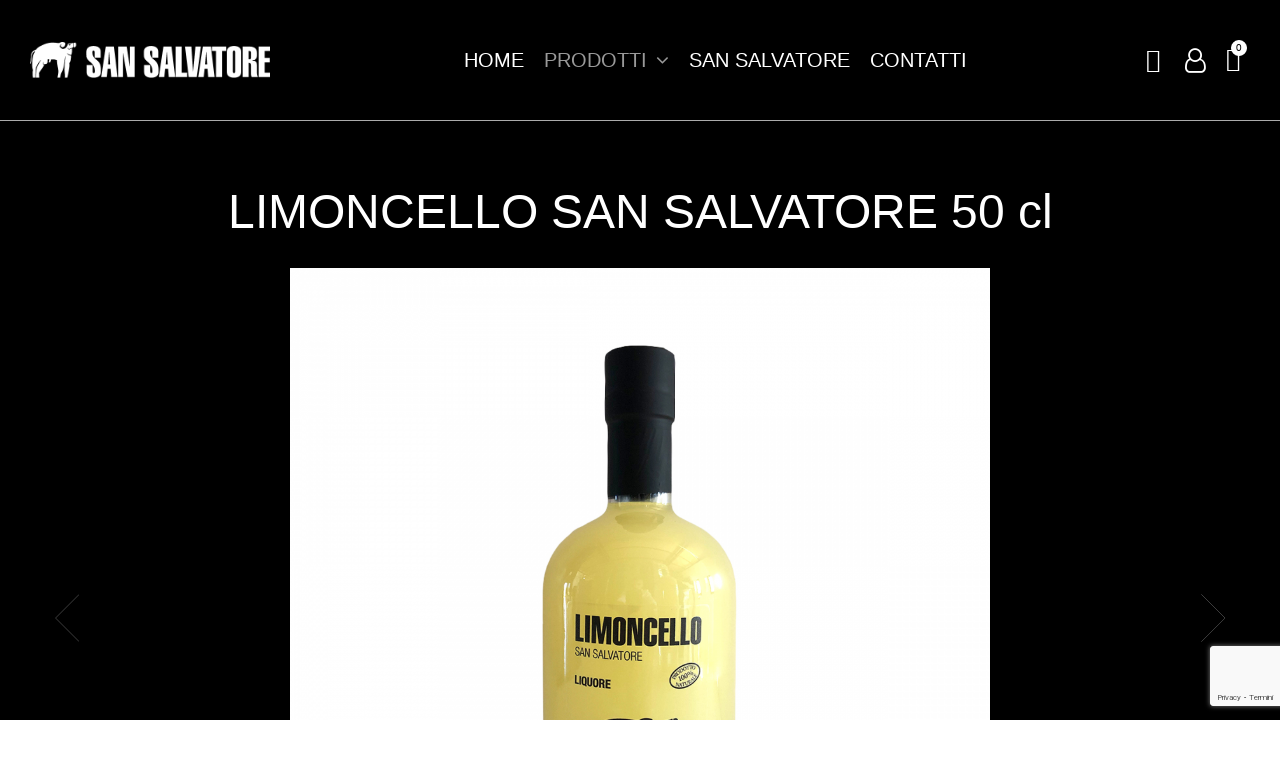

--- FILE ---
content_type: text/html; charset=utf-8
request_url: https://sansalvatore.shop/liquori-san-salvatore/103-limoncello-san-salvatore-50-cl.html
body_size: 12251
content:
<!doctype html>
<html lang="it">

<head>
    
        
  <meta charset="utf-8">


  <meta http-equiv="x-ua-compatible" content="ie=edge">



  


  


	<link rel="canonical" href="https://sansalvatore.shop/liquori-san-salvatore/103-limoncello-san-salvatore-50-cl.html">
	
  <title>LIMONCELLO SAN SALVATORE 50 cl</title>
  
    
  
  
    
  
  <meta name="description" content="">
  <meta name="keywords" content="">
    
      <link rel="canonical" href="https://sansalvatore.shop/liquori-san-salvatore/103-limoncello-san-salvatore-50-cl.html">
    

  
      

  
    <script type="application/ld+json">
  {
    "@context": "https://schema.org",
    "@id": "#store-organization",
    "@type": "Organization",
    "name" : "San Salvatore Shop",
    "url" : "https://sansalvatore.shop/",
  
      "logo": {
        "@type": "ImageObject",
        "url":"https://sansalvatore.shop/img/logo-1667915574.jpg"
      }
      }
</script>

<script type="application/ld+json">
  {
    "@context": "https://schema.org",
    "@type": "WebPage",
    "isPartOf": {
      "@type": "WebSite",
      "url":  "https://sansalvatore.shop/",
      "name": "San Salvatore Shop"
    },
    "name": "LIMONCELLO SAN SALVATORE 50 cl",
    "url":  "https://sansalvatore.shop/liquori-san-salvatore/103-limoncello-san-salvatore-50-cl.html"
  }
</script>


  <script type="application/ld+json">
    {
      "@context": "https://schema.org",
      "@type": "BreadcrumbList",
      "itemListElement": [
                  {
            "@type": "ListItem",
            "position": 1,
            "name": "Home",
            "item": "https://sansalvatore.shop/"
          },              {
            "@type": "ListItem",
            "position": 2,
            "name": "LIMONCELLO SAN SALVATORE 50 cl",
            "item": "https://sansalvatore.shop/liquori-san-salvatore/103-limoncello-san-salvatore-50-cl.html"
          }          ]
    }
  </script>


  

  

  
    
  



    <meta property="og:title" content="LIMONCELLO SAN SALVATORE 50 cl"/>
    <meta property="og:url" content="https://sansalvatore.shop/liquori-san-salvatore/103-limoncello-san-salvatore-50-cl.html"/>
    <meta property="og:site_name" content="San Salvatore Shop"/>
    <meta property="og:description" content="">
    <meta property="og:type" content="website">


          <meta property="og:image" content="https://sansalvatore.shop/img/logo-1667915574.jpg" />
    





      <meta name="viewport" content="initial-scale=1,user-scalable=no,maximum-scale=1,width=device-width">
  




  <link rel="icon" type="image/vnd.microsoft.icon" href="https://sansalvatore.shop/img/favicon.ico?1669211901">
  <link rel="shortcut icon" type="image/x-icon" href="https://sansalvatore.shop/img/favicon.ico?1669211901">
    




  



<link rel="preload" as="font"
      href="/themes/warehousechild/assets/css/font-awesome/fonts/fontawesome-webfont.woff?v=4.7.0"
      type="font/woff" crossorigin="anonymous">
<link rel="preload" as="font"
      href="/themes/warehousechild/assets/css/font-awesome/fonts/fontawesome-webfont.woff2?v=4.7.0"
      type="font/woff2" crossorigin="anonymous">


<link  rel="preload stylesheet"  as="style" href="/themes/warehousechild/assets/css/font-awesome/css/font-awesome-preload.css"
       type="text/css" crossorigin="anonymous">





  	<!-- begin /var/www/vhosts/sansalvatore.shop/httpdocs/themes/warehouse/templates/_partials/javascript.tpl -->

  <script>
        var AdvancedEmailGuardData = {"meta":{"isGDPREnabled":true,"isLegacyOPCEnabled":false,"isLegacyMAModuleEnabled":false,"validationError":null},"settings":{"recaptcha":{"type":"v3","key":"6LcoUxopAAAAAKCUySotX7kM-r0i5Ggex0ROQTiV","forms":{"contact_us":{"size":"normal","align":"offset","offset":3},"register":{"size":"normal","align":"center","offset":1},"login":{"size":"normal","align":"center","offset":1},"reset_password":{"size":"normal","align":"center","offset":1},"quick_order":{"size":"normal","align":"center","offset":1},"newsletter":{"size":"normal","align":"left","offset":1},"write_review":{"size":"normal","align":"left","offset":1},"notify_when_in_stock":{"size":"normal","align":"left","offset":1},"send_to_friend":{"size":"normal","align":"left","offset":1}},"language":"shop","theme":"light","position":"bottomright","hidden":false,"deferred":false}},"context":{"ps":{"v17":true,"v17pc":true,"v17ch":true,"v16":false,"v161":false,"v15":false},"languageCode":"it","pageName":"product"},"trans":{"genericError":"Si \u00e8 verificato un errore, riprovare."}};
        var ajax_controller = "https:\/\/sansalvatore.shop\/checkout-fields?ajax=1";
        var btGapTag = {"tagContent":{"tracking_type":{"label":"tracking_type","value":"view_item"},"content_type":{"label":"content_type","value":"'product'"},"contents":{"label":"contents","value":[{"item_id":103,"item_name":"LIMONCELLO SAN SALVATORE 50 cl","currency":"EUR","item_category":"LIQUORI SAN SALVATORE","price":"18.50","item_brand":"No brand","id":103,"name":"LIMONCELLO SAN SALVATORE 50 cl","brand":"No brand","category":"LIQUORI SAN SALVATORE","list_name":"LIQUORI SAN SALVATORE"}]},"coupon_name":{"label":"coupon","value":"no_coupon"},"value":{"label":"value","value":18.5},"currency":{"label":"currency","value":"EUR"}},"bAddToCartTrigger":false,"elementCategoryProduct":"article.product-miniature","elementRemoveCart":"a.remove-from-cart","elementShipping":"input[type=radio]","elementPayment":".ps-shown-by-js","elementlogin":"button#submit-login","elementsignup":"div.no-account","elementWishCat":"button.wishlist-button-add","elementWishProd":"button.wishlist-button-add","gaId":"G-5V1EB1WNX2","gaEnable":"1","bEnableUa":"1","sUAcode":"UA-162510476-1","ajaxUrl":"https:\/\/sansalvatore.shop\/module\/ganalyticspro\/ajax","token":"28268c26c0ff5d674382ae2801db49b7","bRefund":false,"bPartialRefund":false,"bUseConsent":"0","bConsentHtmlElement":"","iConsentConsentLvl":0};
        var btPixel = {"btnAddToCart":"","btnAddToCartCategory":"","btnAddToWishlist":"button.wishlist-button-add","btnOrder":"button[name=\"confirm-addresses\"]","btnSub":".pm_subscription_display_product_buttons","tagContent":{"sPixel":"1006958926376699","aDynTags":{"content_type":{"label":"content_type","value":"product"},"content_ids":{"label":"content_ids","value":"IT103"},"value":{"label":"value","value":18.5},"currency":{"label":"currency","value":"EUR"},"content_name":{"label":"content_name","value":"LIMONCELLO SAN SALVATORE 50 cl"},"content_category":{"label":"content_category","value":"LIQUORI SAN SALVATORE"}},"sCR":"\n","aTrackingType":{"label":"tracking_type","value":"ViewContent"},"sJsObjName":"oPixelFacebook"},"pixel_id":"1006958926376699","bUseConsent":"0","iConsentConsentLvl":0,"bConsentHtmlElement":"","token":"28268c26c0ff5d674382ae2801db49b7","ajaxUrl":"https:\/\/sansalvatore.shop\/module\/facebookproductad\/ajax","external_id":0,"useAdvancedMatching":false,"advancedMatchingData":false,"eventId":8836,"fbdaSeparator":"v","pixelCurrency":"EUR","comboExport":"0","prefix":"","prefixLang":"IT"};
        var checkout_label = "Processo di acquisto";
        var codicecarta_ajax_url = "https:\/\/sansalvatore.shop\/module\/mymodule_codicecarta\/ajax";
        var iqitTheme = {"rm_sticky":"0","rm_breakpoint":0,"op_preloader":"0","cart_style":"floating","cart_confirmation":"open","h_layout":"4","f_fixed":"","f_layout":"1","h_absolute":"0","h_sticky":"0","hw_width":"inherit","hm_submenu_width":"fullwidth","h_search_type":"full","pl_lazyload":true,"pl_infinity":false,"pl_rollover":false,"pl_crsl_autoplay":false,"pl_slider_ld":3,"pl_slider_d":3,"pl_slider_t":3,"pl_slider_p":2,"pp_thumbs":"bottom","pp_zoom":"inner","pp_image_layout":"carousel","pp_tabs":"tabh","pl_grid_qty":false};
        var iqitcountdown_days = "d.";
        var iqitfdc_from = 100;
        var iqitmegamenu = {"sticky":"false","containerSelector":"#wrapper > .container"};
        var is_required_label = " is required";
        var prestashop = {"cart":{"products":[],"totals":{"total":{"type":"total","label":"Totale","amount":0,"value":"0,00\u00a0\u20ac"},"total_including_tax":{"type":"total","label":"Totale (tasse incl.)","amount":0,"value":"0,00\u00a0\u20ac"},"total_excluding_tax":{"type":"total","label":"Totale (tasse escl.)","amount":0,"value":"0,00\u00a0\u20ac"}},"subtotals":{"products":{"type":"products","label":"Totale parziale","amount":0,"value":"0,00\u00a0\u20ac"},"discounts":null,"shipping":{"type":"shipping","label":"Spedizione","amount":0,"value":""},"tax":null},"products_count":0,"summary_string":"0 articoli","vouchers":{"allowed":1,"added":[]},"discounts":[],"minimalPurchase":0,"minimalPurchaseRequired":""},"currency":{"id":1,"name":"Euro","iso_code":"EUR","iso_code_num":"978","sign":"\u20ac"},"customer":{"lastname":null,"firstname":null,"email":null,"birthday":null,"newsletter":null,"newsletter_date_add":null,"optin":null,"website":null,"company":null,"siret":null,"ape":null,"is_logged":false,"gender":{"type":null,"name":null},"addresses":[]},"language":{"name":"Italiano (Italian)","iso_code":"it","locale":"it-IT","language_code":"it","is_rtl":"0","date_format_lite":"d\/m\/Y","date_format_full":"d\/m\/Y H:i:s","id":1},"page":{"title":"","canonical":"https:\/\/sansalvatore.shop\/liquori-san-salvatore\/103-limoncello-san-salvatore-50-cl.html","meta":{"title":"LIMONCELLO SAN SALVATORE 50 cl","description":"","keywords":"","robots":"index"},"page_name":"product","body_classes":{"lang-it":true,"lang-rtl":false,"country-IT":true,"currency-EUR":true,"layout-full-width":true,"page-product":true,"tax-display-enabled":true,"product-id-103":true,"product-LIMONCELLO SAN SALVATORE 50 cl":true,"product-id-category-31":true,"product-id-manufacturer-0":true,"product-id-supplier-0":true,"product-available-for-order":true},"admin_notifications":[]},"shop":{"name":"San Salvatore Shop","logo":"https:\/\/sansalvatore.shop\/img\/logo-1667915574.jpg","stores_icon":"https:\/\/sansalvatore.shop\/img\/logo_stores.png","favicon":"https:\/\/sansalvatore.shop\/img\/favicon.ico"},"urls":{"base_url":"https:\/\/sansalvatore.shop\/","current_url":"https:\/\/sansalvatore.shop\/liquori-san-salvatore\/103-limoncello-san-salvatore-50-cl.html","shop_domain_url":"https:\/\/sansalvatore.shop","img_ps_url":"https:\/\/sansalvatore.shop\/img\/","img_cat_url":"https:\/\/sansalvatore.shop\/img\/c\/","img_lang_url":"https:\/\/sansalvatore.shop\/img\/l\/","img_prod_url":"https:\/\/sansalvatore.shop\/img\/p\/","img_manu_url":"https:\/\/sansalvatore.shop\/img\/m\/","img_sup_url":"https:\/\/sansalvatore.shop\/img\/su\/","img_ship_url":"https:\/\/sansalvatore.shop\/img\/s\/","img_store_url":"https:\/\/sansalvatore.shop\/img\/st\/","img_col_url":"https:\/\/sansalvatore.shop\/img\/co\/","img_url":"https:\/\/sansalvatore.shop\/themes\/warehousechild\/assets\/img\/","css_url":"https:\/\/sansalvatore.shop\/themes\/warehousechild\/assets\/css\/","js_url":"https:\/\/sansalvatore.shop\/themes\/warehousechild\/assets\/js\/","pic_url":"https:\/\/sansalvatore.shop\/upload\/","pages":{"address":"https:\/\/sansalvatore.shop\/indirizzo","addresses":"https:\/\/sansalvatore.shop\/indirizzi","authentication":"https:\/\/sansalvatore.shop\/login","cart":"https:\/\/sansalvatore.shop\/carrello","category":"https:\/\/sansalvatore.shop\/index.php?controller=category","cms":"https:\/\/sansalvatore.shop\/index.php?controller=cms","contact":"https:\/\/sansalvatore.shop\/contatti","discount":"https:\/\/sansalvatore.shop\/buoni-sconto","guest_tracking":"https:\/\/sansalvatore.shop\/tracciatura-ospite","history":"https:\/\/sansalvatore.shop\/cronologia-ordini","identity":"https:\/\/sansalvatore.shop\/dati-personali","index":"https:\/\/sansalvatore.shop\/","my_account":"https:\/\/sansalvatore.shop\/account","order_confirmation":"https:\/\/sansalvatore.shop\/conferma-ordine","order_detail":"https:\/\/sansalvatore.shop\/index.php?controller=order-detail","order_follow":"https:\/\/sansalvatore.shop\/segui-ordine","order":"https:\/\/sansalvatore.shop\/ordine","order_return":"https:\/\/sansalvatore.shop\/index.php?controller=order-return","order_slip":"https:\/\/sansalvatore.shop\/buono-ordine","pagenotfound":"https:\/\/sansalvatore.shop\/pagina-non-trovata","password":"https:\/\/sansalvatore.shop\/recupero-password","pdf_invoice":"https:\/\/sansalvatore.shop\/index.php?controller=pdf-invoice","pdf_order_return":"https:\/\/sansalvatore.shop\/index.php?controller=pdf-order-return","pdf_order_slip":"https:\/\/sansalvatore.shop\/index.php?controller=pdf-order-slip","prices_drop":"https:\/\/sansalvatore.shop\/offerte","product":"https:\/\/sansalvatore.shop\/index.php?controller=product","search":"https:\/\/sansalvatore.shop\/ricerca","sitemap":"https:\/\/sansalvatore.shop\/mappa-del-sito","stores":"https:\/\/sansalvatore.shop\/negozi","supplier":"https:\/\/sansalvatore.shop\/fornitori","register":"https:\/\/sansalvatore.shop\/login?create_account=1","order_login":"https:\/\/sansalvatore.shop\/ordine?login=1"},"alternative_langs":[],"theme_assets":"\/themes\/warehousechild\/assets\/","actions":{"logout":"https:\/\/sansalvatore.shop\/?mylogout="},"no_picture_image":{"bySize":{"small_default":{"url":"https:\/\/sansalvatore.shop\/img\/p\/it-default-small_default.jpg","width":98,"height":98},"cart_default":{"url":"https:\/\/sansalvatore.shop\/img\/p\/it-default-cart_default.jpg","width":125,"height":125},"home_default":{"url":"https:\/\/sansalvatore.shop\/img\/p\/it-default-home_default.jpg","width":236,"height":236},"large_default":{"url":"https:\/\/sansalvatore.shop\/img\/p\/it-default-large_default.jpg","width":381,"height":381},"medium_default":{"url":"https:\/\/sansalvatore.shop\/img\/p\/it-default-medium_default.jpg","width":452,"height":452},"thickbox_default":{"url":"https:\/\/sansalvatore.shop\/img\/p\/it-default-thickbox_default.jpg","width":1100,"height":1100}},"small":{"url":"https:\/\/sansalvatore.shop\/img\/p\/it-default-small_default.jpg","width":98,"height":98},"medium":{"url":"https:\/\/sansalvatore.shop\/img\/p\/it-default-large_default.jpg","width":381,"height":381},"large":{"url":"https:\/\/sansalvatore.shop\/img\/p\/it-default-thickbox_default.jpg","width":1100,"height":1100},"legend":""}},"configuration":{"display_taxes_label":true,"display_prices_tax_incl":true,"is_catalog":false,"show_prices":true,"opt_in":{"partner":false},"quantity_discount":{"type":"discount","label":"Sconto unit\u00e0"},"voucher_enabled":1,"return_enabled":0},"field_required":[],"breadcrumb":{"links":[{"title":"Home","url":"https:\/\/sansalvatore.shop\/"},{"title":"LIMONCELLO SAN SALVATORE 50 cl","url":"https:\/\/sansalvatore.shop\/liquori-san-salvatore\/103-limoncello-san-salvatore-50-cl.html"}],"count":2},"link":{"protocol_link":"https:\/\/","protocol_content":"https:\/\/"},"time":1768651615,"static_token":"28268c26c0ff5d674382ae2801db49b7","token":"45bd7edeed46dc1824b196914afa2954","debug":true};
        var prestashopFacebookAjaxController = "https:\/\/sansalvatore.shop\/module\/ps_facebook\/Ajax";
        var psemailsubscription_subscription = "https:\/\/sansalvatore.shop\/module\/ps_emailsubscription\/subscription";
      </script>
<!-- end /var/www/vhosts/sansalvatore.shop/httpdocs/themes/warehouse/templates/_partials/javascript.tpl -->		<link rel="stylesheet" href="https://sansalvatore.shop/themes/warehousechild/assets/cache/theme-73685d281.css" media="all">
	
	


	<script>
			var ceFrontendConfig = {"environmentMode":{"edit":false,"wpPreview":false},"is_rtl":false,"breakpoints":{"xs":0,"sm":480,"md":768,"lg":1025,"xl":1440,"xxl":1600},"version":"2.5.11","urls":{"assets":"\/modules\/creativeelements\/views\/"},"productQuickView":7,"settings":{"page":[],"general":{"elementor_stretched_section_container":"body","elementor_global_image_lightbox":"1","elementor_enable_lightbox_in_editor":"yes","elementor_lightbox_enable_counter":"yes","elementor_lightbox_enable_zoom":"yes","elementor_lightbox_title_src":"title","elementor_lightbox_description_src":"caption"}},"post":{"id":"103030101","title":"LIMONCELLO SAN SALVATORE 50 cl","excerpt":""}};
		</script>
        <link rel="preload" href="/modules/creativeelements/views/lib/ceicons/fonts/ceicons.woff2?fj664s"
            as="font" type="font/woff2" crossorigin>
                <link rel="preload" href="/modules/creativeelements/views/lib/font-awesome/fonts/fontawesome-webfont.woff2?v=4.7.0"
            as="font" type="font/woff2" crossorigin>
        <!--CE-JS-->


  	<script async src="https://www.googletagmanager.com/gtag/js?id=G-5V1EB1WNX2"></script>
<!-- begin /var/www/vhosts/sansalvatore.shop/httpdocs/modules/paypal/views/templates/front/prefetch.tpl -->

<!-- end /var/www/vhosts/sansalvatore.shop/httpdocs/modules/paypal/views/templates/front/prefetch.tpl -->


    
	<meta property="og:type" content="product">
				<meta property="og:image" content="https://sansalvatore.shop/144-thickbox_default/limoncello-san-salvatore-50-cl.jpg">
				<meta property="product:pretax_price:amount" content="18.5">
		<meta property="product:pretax_price:currency" content="EUR">
		<meta property="product:price:amount" content="18.5">
		<meta property="product:price:currency" content="EUR">
				<meta property="product:weight:value" content="0.000000">
		<meta property="product:weight:units" content="kg">
		
    	
</head>

<body id="product" class="lang-it country-it currency-eur layout-full-width page-product tax-display-enabled product-id-103 product-limoncello-san-salvatore-50-cl product-id-category-31 product-id-manufacturer-0 product-id-supplier-0 product-available-for-order elementor-page elementor-page-103030101 ce-theme ce-theme-4 body-desktop-header-style-w-4">


    




    


<main id="main-page-content"  >
    
            

    <header id="header" class="desktop-header-style-w-4">
        
            	        <div data-elementor-type="header" data-elementor-id="1170101" class="elementor elementor-1170101" data-elementor-settings="[]">
            <div class="elementor-section-wrap">        <header class="elementor-element elementor-element-ffa8a17 elementor-section-content-middle elementor-section-boxed elementor-section-height-default elementor-section-height-default elementor-section elementor-top-section" data-id="ffa8a17" data-element_type="section">
                            <div class="elementor-container elementor-column-gap-default">
                            <div class="elementor-row">
                <div class="elementor-element elementor-element-5cde86c elementor-column elementor-col-33 elementor-top-column" data-id="5cde86c" data-element_type="column">
            <div class="elementor-column-wrap elementor-element-populated">
                <div class="elementor-widget-wrap">
                <div class="elementor-element elementor-element-6a31099 elementor-widget elementor-widget-theme-site-logo elementor-widget-image" data-id="6a31099" data-element_type="widget" data-widget_type="theme-site-logo.default">
        <div class="elementor-widget-container">        <div class="elementor-image">
                            <a href="/" data-elementor-open-lightbox>
                    <img src="/img/logo-1667915574.jpg" loading="lazy" alt="">                    </a>
                                </div>
        </div>        </div>
                        </div>
            </div>
        </div>
                <div class="elementor-element elementor-element-6316a8a elementor-hidden-phone elementor-column elementor-col-33 elementor-top-column" data-id="6316a8a" data-element_type="column">
            <div class="elementor-column-wrap elementor-element-populated">
                <div class="elementor-widget-wrap">
                <div class="elementor-element elementor-element-c50d52d elementor-hidden-phone elementor-widget elementor-widget-shortcode" data-id="c50d52d" data-element_type="widget" data-widget_type="shortcode.default">
        <div class="elementor-widget-container"><!-- begin /var/www/vhosts/sansalvatore.shop/httpdocs/modules/iqitmegamenu/views/templates/hook/horizontal.tpl -->	<div id="iqitmegamenu-wrapper" class="iqitmegamenu-wrapper iqitmegamenu-all">
		<div class="container container-iqitmegamenu">
		<div id="iqitmegamenu-horizontal" class="iqitmegamenu  clearfix" role="navigation">

								
				<nav id="cbp-hrmenu" class="cbp-hrmenu cbp-horizontal cbp-hrsub-narrow">
					<ul>
												<li id="cbp-hrmenu-tab-1" class="cbp-hrmenu-tab cbp-hrmenu-tab-1 ">
	<a href="https://sansalvatore.shop/" class="nav-link" >

								<span class="cbp-tab-title">
								Home</span>
														</a>
													</li>
												<li id="cbp-hrmenu-tab-2" class="cbp-hrmenu-tab cbp-hrmenu-tab-2  cbp-has-submeu">
	<a href="https://sansalvatore.shop/2-prodotti" class="nav-link" >

								<span class="cbp-tab-title">
								Prodotti <i class="fa fa-angle-down cbp-submenu-aindicator"></i></span>
														</a>
														<div class="cbp-hrsub col-12">
								<div class="cbp-hrsub-inner">
									<div class="container iqitmegamenu-submenu-container">
									
																																	<!-- begin /var/www/vhosts/sansalvatore.shop/httpdocs/modules/iqitmegamenu/views/templates/hook/_partials/submenu_content.tpl -->




<div class="row menu_row menu-element  first_rows menu-element-id-1">
                

                                                <!-- begin /var/www/vhosts/sansalvatore.shop/httpdocs/modules/iqitmegamenu/views/templates/hook/_partials/submenu_content.tpl -->




    <div class="col-12 cbp-menu-column cbp-menu-element menu-element-id-2 ">
        <div class="cbp-menu-column-inner">
                        
                
                
                    
                                                    <div class="row cbp-categories-row">
                                                                                                            <div class="col-2">
                                            <div class="cbp-category-link-w"><a href="https://sansalvatore.shop/21-vini-cantina-san-salvatore-1988"
                                                                                class="cbp-column-title nav-link cbp-category-title">VINI CANTINA SAN SALVATORE 1988</a>
                                                <a
                                                    href="https://sansalvatore.shop/21-vini-cantina-san-salvatore-1988" class="cbp-category-thumb"><img
                                                            class="replace-2x img-fluid" src="https://sansalvatore.shop/img/c/21-0_thumb.jpg" loading="lazy"
                                                            alt="VINI CANTINA SAN SALVATORE 1988"/></a>                                                                                            </div>
                                        </div>
                                                                                                                                                <div class="col-2">
                                            <div class="cbp-category-link-w"><a href="https://sansalvatore.shop/22-olio-extravergine-di-oliva-san-salvatore-1988"
                                                                                class="cbp-column-title nav-link cbp-category-title">OLIO EXTRAVERGINE DI OLIVA SAN SALVATORE 1988</a>
                                                <a
                                                    href="https://sansalvatore.shop/22-olio-extravergine-di-oliva-san-salvatore-1988" class="cbp-category-thumb"><img
                                                            class="replace-2x img-fluid" src="https://sansalvatore.shop/img/c/22-0_thumb.jpg" loading="lazy"
                                                            alt="OLIO EXTRAVERGINE DI OLIVA SAN SALVATORE 1988"/></a>                                                                                            </div>
                                        </div>
                                                                                                                                                                                                                                                                                        <div class="col-2">
                                            <div class="cbp-category-link-w"><a href="https://sansalvatore.shop/26-vini-cantina-capranera"
                                                                                class="cbp-column-title nav-link cbp-category-title">VINI CANTINA CAPRANERA</a>
                                                <a
                                                    href="https://sansalvatore.shop/26-vini-cantina-capranera" class="cbp-category-thumb"><img
                                                            class="replace-2x img-fluid" src="https://sansalvatore.shop/img/c/26-0_thumb.jpg" loading="lazy"
                                                            alt="VINI CANTINA CAPRANERA"/></a>                                                                                            </div>
                                        </div>
                                                                                                                                                <div class="col-2">
                                            <div class="cbp-category-link-w"><a href="https://sansalvatore.shop/27-vini-cantina-picco-dellangelo"
                                                                                class="cbp-column-title nav-link cbp-category-title">VINI CANTINA PICCO DELL’ANGELO</a>
                                                <a
                                                    href="https://sansalvatore.shop/27-vini-cantina-picco-dellangelo" class="cbp-category-thumb"><img
                                                            class="replace-2x img-fluid" src="https://sansalvatore.shop/img/c/27-0_thumb.jpg" loading="lazy"
                                                            alt="VINI CANTINA PICCO DELL’ANGELO"/></a>                                                                                            </div>
                                        </div>
                                                                                                                                                <div class="col-2">
                                            <div class="cbp-category-link-w"><a href="https://sansalvatore.shop/25-vini-cantina-porconero"
                                                                                class="cbp-column-title nav-link cbp-category-title">VINI CANTINA PORCONERO</a>
                                                <a
                                                    href="https://sansalvatore.shop/25-vini-cantina-porconero" class="cbp-category-thumb"><img
                                                            class="replace-2x img-fluid" src="https://sansalvatore.shop/img/c/25-0_thumb.jpg" loading="lazy"
                                                            alt="VINI CANTINA PORCONERO"/></a>                                                                                            </div>
                                        </div>
                                                                                                                                                <div class="col-2">
                                            <div class="cbp-category-link-w"><a href="https://sansalvatore.shop/23-marmellate-e-confetture"
                                                                                class="cbp-column-title nav-link cbp-category-title">MARMELLATE E CONFETTURE</a>
                                                <a
                                                    href="https://sansalvatore.shop/23-marmellate-e-confetture" class="cbp-category-thumb"><img
                                                            class="replace-2x img-fluid" src="https://sansalvatore.shop/img/c/23-0_thumb.jpg" loading="lazy"
                                                            alt="MARMELLATE E CONFETTURE"/></a>                                                                                            </div>
                                        </div>
                                                                                                                                                                    </div>
                                            
                
            

            
            </div>    </div>
<!-- end /var/www/vhosts/sansalvatore.shop/httpdocs/modules/iqitmegamenu/views/templates/hook/_partials/submenu_content.tpl -->                            
                </div>
<!-- end /var/www/vhosts/sansalvatore.shop/httpdocs/modules/iqitmegamenu/views/templates/hook/_partials/submenu_content.tpl -->																					
																			</div>
								</div>
							</div>
													</li>
												<li id="cbp-hrmenu-tab-3" class="cbp-hrmenu-tab cbp-hrmenu-tab-3 ">
	<a href="https://www.sansalvatore.it/" class="nav-link" target="_blank" rel="noopener noreferrer">

								<span class="cbp-tab-title">
								San Salvatore</span>
														</a>
													</li>
												<li id="cbp-hrmenu-tab-4" class="cbp-hrmenu-tab cbp-hrmenu-tab-4 ">
	<a href="https://sansalvatore.shop/contatti" class="nav-link" >

								<span class="cbp-tab-title">
								Contatti</span>
														</a>
													</li>
											</ul>
				</nav>
		</div>
		</div>
		<div id="sticky-cart-wrapper"></div>
	</div>

<div id="_desktop_iqitmegamenu-mobile">
	<div id="iqitmegamenu-mobile">
		
		<ul>
		<!-- begin /var/www/vhosts/sansalvatore.shop/httpdocs/modules/iqitmegamenu/views/templates/hook/_partials/mobile_menu.tpl -->



	
	<li><a  href="https://sansalvatore.shop/" >Home</a></li><li><span class="mm-expand"><i class="fa fa-angle-down expand-icon" aria-hidden="true"></i><i class="fa fa-angle-up close-icon" aria-hidden="true"></i></span><a  href="https://sansalvatore.shop/2-prodotti" >Prodotti</a>
	<ul><li><a  href="https://sansalvatore.shop/21-vini-cantina-san-salvatore-1988" >VINI CANTINA SAN SALVATORE 1988</a></li><li><a  href="https://sansalvatore.shop/22-olio-extravergine-di-oliva-san-salvatore-1988" >OLIO EXTRAVERGINE DI OLIVA SAN SALVATORE 1988</a></li><li><a  href="https://sansalvatore.shop/26-vini-cantina-capranera" >VINI CANTINA CAPRANERA</a></li><li><a  href="https://sansalvatore.shop/27-vini-cantina-picco-dellangelo" >VINI CANTINA PICCO DELL’ANGELO</a></li><li><a  href="https://sansalvatore.shop/25-vini-cantina-porconero" >VINI CANTINA PORCONERO</a></li><li><a  href="https://sansalvatore.shop/23-marmellate-e-confetture" >MARMELLATE E CONFETTURE</a></li><li><a  href="https://sansalvatore.shop/43-cestini-da-picnic" >CESTINI DA PICNIC</a></li></ul></li><li><a  href="https://www.ladispensa1988.it/" >La Dispensa</a></li><li><a  href="https://sansalvatore.shop/contatti" >Contatti</a></li>
<!-- end /var/www/vhosts/sansalvatore.shop/httpdocs/modules/iqitmegamenu/views/templates/hook/_partials/mobile_menu.tpl -->		</ul>
		
	</div>
</div>
<!-- end /var/www/vhosts/sansalvatore.shop/httpdocs/modules/iqitmegamenu/views/templates/hook/horizontal.tpl --></div>        </div>
                        </div>
            </div>
        </div>
                <div class="elementor-element elementor-element-fdd84a0 elementor-column elementor-col-33 elementor-top-column" data-id="fdd84a0" data-element_type="column">
            <div class="elementor-column-wrap elementor-element-populated">
                <div class="elementor-widget-wrap">
                <div class="elementor-element elementor-element-9d1ef7f elementor-search--skin-topbar elementor-widget__width-auto elementor-widget elementor-widget-ajax-search" data-id="9d1ef7f" data-element_type="widget" data-settings="{&quot;skin&quot;:&quot;topbar&quot;,&quot;list_limit&quot;:10,&quot;show_image&quot;:&quot;yes&quot;,&quot;show_category&quot;:&quot;yes&quot;,&quot;show_price&quot;:&quot;yes&quot;}" data-widget_type="ajax-search.default">
        <div class="elementor-widget-container">        <form class="elementor-search" role="search"
            action="https://sansalvatore.shop/ricerca" method="get">
                            <div class="elementor-search__toggle">
                <i class="ceicon-search-medium" aria-hidden="true"></i>
                <span class="elementor-screen-only">Cerca</span>
            </div>
                    <div class="elementor-search__container">
                            <div class="elementor-search__label">Cosa hai bisogno di trovare?</div>
                <div class="elementor-search__input-wrapper">
                            <input placeholder="Cerca..." class="elementor-search__input" type="search" name="s" value="">
                <div class="elementor-search__icon elementor-search__clear"><i class="ceicon-close"></i></div>
                            </div>
                <div class="dialog-lightbox-close-button dialog-close-button">
                    <i class="ceicon-close" aria-hidden="true"></i>
                    <span class="elementor-screen-only">Chiudi</span>
                </div>
                        </div>
        </form>
        </div>        </div>
                <div class="elementor-element elementor-element-d137ad6 elementor-widget__width-auto elementor-widget elementor-widget-sign-in elementor-widget-nav-menu" data-id="d137ad6" data-element_type="widget" data-settings="{&quot;layout&quot;:&quot;horizontal&quot;,&quot;show_submenu_on&quot;:&quot;hover&quot;}" data-widget_type="sign-in.default">
        <div class="elementor-widget-container">        <nav class="elementor-sign-in elementor-nav--main elementor-nav__container elementor-nav--layout-horizontal">        <ul id="usermenu-d137ad6" class="elementor-nav">
                    <li class="menu-item menu-item-type-account menu-item-account-0">
                <a class="elementor-item" href="https://sansalvatore.shop/account">
                                    <i class="fa fa-user-o"></i>
                                                                </a>
                            </li>
                </ul>
        </nav>
        </div>        </div>
                <div class="elementor-element elementor-element-fbb7d56 elementor-widget__width-auto elementor-cart--show-shipping-yes elementor-cart--show-view-cart-yes elementor-cart--items-indicator-bubble elementor-cart--show-remove-button-yes elementor-cart--buttons-inline elementor-widget elementor-widget-shopping-cart" data-id="fbb7d56" data-element_type="widget" data-settings="{&quot;action_open_cart&quot;:&quot;yes&quot;}" data-widget_type="shopping-cart.default">
        <div class="elementor-widget-container">        <div class="elementor-cart__wrapper">
                        <div class="elementor-cart__container elementor-lightbox">
                <div class="elementor-cart__main">
                    <div class="elementor-cart__close-button ceicon-close"></div>
                    <div class="elementor-cart__title"></div>
                            <div class="elementor-cart__empty-message">Nessun prodotto nel carrello.</div>
        <div class="elementor-cart__products" data-gift="Regalo">
                    </div>
        <div class="elementor-cart__summary">
            <div class="elementor-cart__summary-label">0 articoli</div>
            <div class="elementor-cart__summary-value">0,00 €</div>
            <span class="elementor-cart__summary-label">Spedizione</span>
            <span class="elementor-cart__summary-value"></span>
            <strong class="elementor-cart__summary-label">Totale</strong>
            <strong class="elementor-cart__summary-value">0,00 €</strong>
        </div>
        <div class="elementor-alert elementor-alert-warning elementor-hidden" role="alert">
            <span class="elementor-alert-description"></span>
        </div>
        <div class="elementor-cart__footer-buttons">
            <a href="//sansalvatore.shop/carrello?action=show" class="elementor-button elementor-button--view-cart elementor-size-md">
                <span class="elementor-button-text">Carrello</span>
            </a>
            <a href="https://sansalvatore.shop/ordine" class="elementor-button elementor-button--checkout elementor-size-md  ce-disabled">
                <span class="elementor-button-text">Checkout</span>
            </a>
                    </div>
                        </div>
            </div>
                        <div class="elementor-cart__toggle elementor-button-wrapper">
                <a href="//sansalvatore.shop/carrello?action=show" class="elementor-button elementor-size-sm">
                    <span class="elementor-button-icon" data-counter="0">
                        <i class="ceicon-bag-rounded-o" aria-hidden="true"></i>
                        <span class="elementor-screen-only">Carrello</span>
                    </span>
                    <span class="elementor-button-text">0,00 €</span>
                </a>
            </div>
        </div>
        </div>        </div>
                <div class="elementor-element elementor-element-610bec3 elementor-nav--stretch elementor-widget-mobile__width-auto elementor-hidden-desktop elementor-hidden-tablet elementor-widget__width-auto elementor-nav--text-align-aside elementor-nav--toggle elementor-nav--burger elementor-widget elementor-widget-nav-menu" data-id="610bec3" data-element_type="widget" data-settings="{&quot;layout&quot;:&quot;dropdown&quot;,&quot;full_width&quot;:&quot;stretch&quot;,&quot;animation_dropdown&quot;:&quot;toggle&quot;,&quot;toggle&quot;:&quot;burger&quot;}" data-widget_type="nav-menu.default">
        <div class="elementor-widget-container">        <div class="elementor-menu-toggle">
            <i class="fa" aria-hidden="true"></i>
            <span class="elementor-screen-only">Menu</span>
        </div>
        <nav class="elementor-nav--dropdown elementor-nav__container">        <ul id="menu-2-610bec3" class="elementor-nav">
                    <li class="menu-item menu-item-type-link menu-item-lnk-home">
                <a class="elementor-item" href="https://sansalvatore.shop/">
                    Home                                </a>
                            </li>
                    <li class="menu-item menu-item-type-category menu-item-category-2 menu-item-has-children">
                <a class="elementor-item" href="https://sansalvatore.shop/">
                    Prodotti                                    <span class="sub-arrow fa fa-caret-down"></span>
                                </a>
                        <ul class="sub-menu elementor-nav--dropdown">
                    <li class="menu-item menu-item-type-category menu-item-category-21">
                <a class="elementor-sub-item" href="https://sansalvatore.shop/21-vini-cantina-san-salvatore-1988">
                    VINI CANTINA SAN SALVATORE 1988                                </a>
                            </li>
                    <li class="menu-item menu-item-type-category menu-item-category-22">
                <a class="elementor-sub-item" href="https://sansalvatore.shop/22-olio-extravergine-di-oliva-san-salvatore-1988">
                    OLIO EXTRAVERGINE DI OLIVA SAN SALVATORE 1988                                </a>
                            </li>
                    <li class="menu-item menu-item-type-category menu-item-category-26">
                <a class="elementor-sub-item" href="https://sansalvatore.shop/26-vini-cantina-capranera">
                    VINI CANTINA CAPRANERA                                </a>
                            </li>
                    <li class="menu-item menu-item-type-category menu-item-category-27">
                <a class="elementor-sub-item" href="https://sansalvatore.shop/27-vini-cantina-picco-dellangelo">
                    VINI CANTINA PICCO DELL’ANGELO                                </a>
                            </li>
                    <li class="menu-item menu-item-type-category menu-item-category-25">
                <a class="elementor-sub-item" href="https://sansalvatore.shop/25-vini-cantina-porconero">
                    VINI CANTINA PORCONERO                                </a>
                            </li>
                    <li class="menu-item menu-item-type-category menu-item-category-23">
                <a class="elementor-sub-item" href="https://sansalvatore.shop/23-marmellate-e-confetture">
                    MARMELLATE E CONFETTURE                                </a>
                            </li>
                    <li class="menu-item menu-item-type-category menu-item-category-43">
                <a class="elementor-sub-item" href="https://sansalvatore.shop/43-cestini-da-picnic">
                    CESTINI DA PICNIC                                </a>
                            </li>
                </ul>
                    </li>
                    <li class="menu-item menu-item-type-link menu-item-lnk-la-dispensa">
                <a class="elementor-item" href="https://www.ladispensa1988.it/" target="_blank">
                    La Dispensa                                </a>
                            </li>
                    <li class="menu-item menu-item-type-link menu-item-lnk-contatti">
                <a class="elementor-item" href="https://sansalvatore.shop/contatti">
                    Contatti                                </a>
                            </li>
                </ul>
        </nav>
        </div>        </div>
                        </div>
            </div>
        </div>
                        </div>
            </div>
        </header>
                <section class="elementor-element elementor-element-7ad3f5f elementor-section-height-min-height elementor-section-boxed elementor-section-height-default elementor-section-items-middle elementor-section elementor-top-section" data-id="7ad3f5f" data-element_type="section">
                            <div class="elementor-container elementor-column-gap-default">
                            <div class="elementor-row">
                <div class="elementor-element elementor-element-5ea079f elementor-column elementor-col-100 elementor-top-column" data-id="5ea079f" data-element_type="column">
            <div class="elementor-column-wrap">
                <div class="elementor-widget-wrap">
                        </div>
            </div>
        </div>
                        </div>
            </div>
        </section>
        </div>
        </div>
        
        
		    </header>
    

    <section id="wrapper">
        
        		
		
        

        <div id="inner-wrapper" class="container">
            
            
                
   <aside id="notifications">
        
        
        
      
  </aside>
              


            

			                
    <div id="content-wrapper" class="js-content-wrapper">
        
        
	<section id="content" style="max-width: none;" itemscope itemtype="https://schema.org/Product">
		<meta itemprop="url" content="https://sansalvatore.shop/liquori-san-salvatore/103-limoncello-san-salvatore-50-cl.html">
		<form id="add-to-cart-or-refresh" action="https://sansalvatore.shop/carrello" method="post" style="display:none">
			<input type="hidden" name="token" value="28268c26c0ff5d674382ae2801db49b7">
			<input type="hidden" name="id_product" value="103" id="product_page_product_id">
			<input type="hidden" name="id_customization" value="0" id="product_customization_id">
			<input type="hidden" name="qty" value="1" id="quantity_wanted"
				data-stock="12" data-allow-oosp="0">
			<input type="submit" class="ce-add-to-cart" data-button-action="add-to-cart">
		</form>
		        <div data-elementor-type="product" data-elementor-id="4170101" class="elementor elementor-4170101" data-elementor-settings="[]">
            <div class="elementor-section-wrap">        <section class="elementor-element elementor-element-ce4b388 elementor-section-content-middle elementor-section-boxed elementor-section-height-default elementor-section-height-default elementor-section elementor-top-section" data-id="ce4b388" data-element_type="section" id="sezione-nera-prodotto" data-settings="{&quot;background_background&quot;:&quot;classic&quot;}">
                            <div class="elementor-container elementor-column-gap-default">
                            <div class="elementor-row">
                <div class="elementor-element elementor-element-bbc7c7b elementor-column elementor-col-100 elementor-top-column" data-id="bbc7c7b" data-element_type="column">
            <div class="elementor-column-wrap elementor-element-populated">
                <div class="elementor-widget-wrap">
                <div class="elementor-element elementor-element-683b13a elementor-widget elementor-widget-product-name elementor-widget-heading" data-id="683b13a" data-element_type="widget" data-widget_type="product-name.default">
        <div class="elementor-widget-container"><h1 class="ce-product-name elementor-heading-title elementor-size-default" itemprop="name">LIMONCELLO SAN SALVATORE 50 cl</h1></div>        </div>
                <div class="elementor-element elementor-element-0006a7b elementor-widget elementor-widget-product-description-short elementor-widget-text-editor" data-id="0006a7b" data-element_type="widget" data-widget_type="product-description-short.default">
        <div class="elementor-widget-container">        <div class="ce-product-description-short" itemprop="description"></div>
        </div>        </div>
                <div class="elementor-element elementor-element-37ca15a elementor-skin-carousel elementor-arrows-yes elementor-widget elementor-widget-product-images" data-id="37ca15a" data-element_type="widget" id="product-image" data-settings="{&quot;effect&quot;:&quot;fade&quot;,&quot;skin&quot;:&quot;carousel&quot;,&quot;centered_slides&quot;:&quot;yes&quot;,&quot;show_arrows&quot;:&quot;yes&quot;,&quot;speed&quot;:500}" data-widget_type="product-images.default">
        <div class="elementor-widget-container">        <div class="elementor-swiper">
            <div class="elementor-main-swiper swiper-container">
                <div class="swiper-wrapper">
                                    <div class="swiper-slide">
                                            <a href="/img/p/1/4/4/144.jpg" data-elementor-lightbox-slideshow="37ca15a" data-elementor-lightbox-index="0">
                            <img class="elementor-carousel-image" src="https://sansalvatore.shop/144-thickbox_default/limoncello-san-salvatore-50-cl.jpg" alt="LIMONCELLO SAN SALVATORE 50 cl" itemprop="image">
                                                </a>
                                        </div>
                                </div>
                                        <div class="elementor-swiper-button elementor-swiper-button-prev">
                    <i class="ceicon-chevron-left" aria-hidden="true"></i>
                    <span class="elementor-screen-only">Previous</span>
                </div>
                <div class="elementor-swiper-button elementor-swiper-button-next">
                    <i class="ceicon-chevron-right" aria-hidden="true"></i>
                    <span class="elementor-screen-only">Next</span>
                </div>
                        </div>
        </div>
        </div>        </div>
                        </div>
            </div>
        </div>
                        </div>
            </div>
        </section>
                <section class="elementor-element elementor-element-4b1f32e elementor-section-boxed elementor-section-height-default elementor-section-height-default elementor-section elementor-top-section" data-id="4b1f32e" data-element_type="section" data-settings="{&quot;background_background&quot;:&quot;classic&quot;}">
                            <div class="elementor-container elementor-column-gap-default">
                            <div class="elementor-row">
                <div class="elementor-element elementor-element-3781deb elementor-column elementor-col-100 elementor-top-column" data-id="3781deb" data-element_type="column">
            <div class="elementor-column-wrap elementor-element-populated">
                <div class="elementor-widget-wrap">
                <div class="elementor-element elementor-element-919bce4 elementor-widget elementor-widget-shortcode" data-id="919bce4" data-element_type="widget" data-widget_type="shortcode.default">
        <div class="elementor-widget-container">
<div class="container">
<nav data-depth="2" class="breadcrumb">
                <div class="row align-items-center">
                <div class="col">
                    <ol>
                        
                            


                                 
                                                                            <li>
                                            <a href="https://sansalvatore.shop/"><span>Home</span></a>
                                        </li>
                                                                    

                            


                                 
                                                                            <li>
                                            <span>LIMONCELLO SAN SALVATORE 50 cl</span>
                                        </li>
                                                                    

                                                    
                    </ol>
                </div>
               
            </div>
            </nav>

</div></div>        </div>
                <div class="elementor-element elementor-element-662cea7 elementor-align-center ce-product-meta--layout-inline elementor-widget elementor-widget-product-meta elementor-overflow-hidden" data-id="662cea7" data-element_type="widget" data-widget_type="product-meta.default">
        <div class="elementor-widget-container"><div class="ce-product-meta"><span class="ce-product-meta__detail ce-product-meta__reference">   <span class="ce-product-meta__label">SKU</span>   <span class="ce-product-meta__value" itemprop="sku">10GRLLIM50</span></span><span class="ce-product-meta__detail ce-product-meta__category">   <span class="ce-product-meta__label">Categoria</span>   <span class="ce-product-meta__value" ><a href="https://sansalvatore.shop/31-liquori-san-salvatore">LIQUORI SAN SALVATORE</a></span></span></div></div>        </div>
                <div class="elementor-element elementor-element-803e4ea elementor-widget elementor-widget-divider" data-id="803e4ea" data-element_type="widget" data-widget_type="divider.default">
        <div class="elementor-widget-container">        <div class="elementor-divider">
            <span class="elementor-divider-separator"></span>
        </div>
        </div>        </div>
                <div class="elementor-element elementor-element-38322e7 blocco-varianti ce-product-variants--layout-stacked elementor-widget elementor-widget-product-variants elementor-overflow-hidden" data-id="38322e7" data-element_type="widget" data-widget_type="product-variants.default">
        <div class="elementor-widget-container">        <div class="ce-product-variants">
                </div>
        </div>        </div>
                <div class="elementor-element elementor-element-8a59928 ce-product-prices--layout-inline elementor-align-center elementor-widget elementor-widget-product-price elementor-overflow-hidden" data-id="8a59928" data-element_type="widget" data-widget_type="product-price.default">
        <div class="elementor-widget-container">        <div class="ce-product-prices">
                    <div class="ce-product-price " itemprop="offers" itemscope itemtype="https://schema.org/Offer">
                <link itemprop="availability" href="https://schema.org/InStock">
                <meta itemprop="priceCurrency" content="EUR">
                <span itemprop="price" content="18.5">
                    18,50 €                </span>
                    </div>
                                                                <div class="ce-tax-shipping-delivery-label">Tasse incluse</div>
                </div>
        </div>        </div>
                <section class="elementor-element elementor-element-6c8000c elementor-section-boxed elementor-section-height-default elementor-section-height-default elementor-section elementor-inner-section" data-id="6c8000c" data-element_type="section">
                            <div class="elementor-container elementor-column-gap-default">
                            <div class="elementor-row">
                <div class="elementor-element elementor-element-c342a50 elementor-column elementor-col-100 elementor-inner-column" data-id="c342a50" data-element_type="column">
            <div class="elementor-column-wrap elementor-element-populated">
                <div class="elementor-widget-wrap">
                <div class="elementor-element elementor-element-b7ca51a ce-product-quantity--view-stacked elementor-align-center elementor-widget__width-auto elementor-widget elementor-widget-product-quantity" data-id="b7ca51a" data-element_type="widget" data-widget_type="product-quantity.default">
        <div class="elementor-widget-container">        <div class="ce-product-quantity elementor-field-group">
            <i class="ce-product-quantity__btn ce-product-quantity__minus fa fa-angle-down"
                onclick="this.nextElementSibling.stepDown(), $(this.nextElementSibling).trigger('input')"></i>
            <input class="elementor-field elementor-field-textual elementor-size-md" type="number" form="add-to-cart-or-refresh" name="qty" value="1" min="1" inputmode="decimal" oninput="$(this.form.qty).val(this.value)">
            <i class="ce-product-quantity__btn ce-product-quantity__plus fa fa-angle-up"
                onclick="this.previousElementSibling.stepUp(), $(this.previousElementSibling).trigger('input')"></i>
        </div>
        </div>        </div>
                <div class="elementor-element elementor-element-f884663 elementor-widget__width-auto elementor-button-add-to-cart elementor-widget elementor-widget-product-add-to-cart elementor-widget-button" data-id="f884663" data-element_type="widget" data-widget_type="product-add-to-cart.default">
        <div class="elementor-widget-container">        <div class="elementor-button-wrapper">
            <a href="#ce-action=addToCart{}" class="elementor-button elementor-size-sm" role="button">
                <span class="elementor-button-content-wrapper">
                                    <span class="elementor-button-text">Aggiungi al carrello</span>
                </span>
            </a>
        </div>
        </div>        </div>
                        </div>
            </div>
        </div>
                        </div>
            </div>
        </section>
                        </div>
            </div>
        </div>
                        </div>
            </div>
        </section>
                <section class="elementor-element elementor-element-ea20463 elementor-section-boxed elementor-section-height-default elementor-section-height-default elementor-section elementor-top-section" data-id="ea20463" data-element_type="section">
                            <div class="elementor-container elementor-column-gap-default">
                            <div class="elementor-row">
                <div class="elementor-element elementor-element-119df5f elementor-column elementor-col-100 elementor-top-column" data-id="119df5f" data-element_type="column">
            <div class="elementor-column-wrap elementor-element-populated">
                <div class="elementor-widget-wrap">
                <div class="elementor-element elementor-element-e4b6dda elementor-widget elementor-widget-product-description elementor-widget-text-editor" data-id="e4b6dda" data-element_type="widget" data-widget_type="product-description.default">
        <div class="elementor-widget-container">        <div class="ce-product-description">        <div data-elementor-type="post" data-elementor-id="103030101" class="elementor elementor-103030101" data-elementor-settings="[]">
            <div class="elementor-section-wrap">        <section class="elementor-element elementor-element-ac00eba blocco-descrizione elementor-section-boxed elementor-section-height-default elementor-section-height-default elementor-section elementor-top-section" data-id="ac00eba" data-element_type="section">
                            <div class="elementor-container elementor-column-gap-default">
                            <div class="elementor-row">
                <div class="elementor-element elementor-element-2fbec2f elementor-column elementor-col-100 elementor-top-column" data-id="2fbec2f" data-element_type="column">
            <div class="elementor-column-wrap elementor-element-populated">
                <div class="elementor-widget-wrap">
                <div class="elementor-element elementor-element-6cf26dd elementor-widget elementor-widget-heading" data-id="6cf26dd" data-element_type="widget" data-widget_type="heading.default">
        <div class="elementor-widget-container"><h2 class="elementor-heading-title elementor-size-default">Descrizione</h2></div>        </div>
                <div class="elementor-element elementor-element-5e3b30b0 elementor-widget elementor-widget-text-editor" data-id="5e3b30b0" data-element_type="widget" data-widget_type="text-editor.default">
        <div class="elementor-widget-container">        <div class="elementor-text-editor elementor-clearfix"><p>Liquore tipico campano ottenuto dall’infusione in alcool di bucce del limone</p></div>
        </div>        </div>
                <div class="elementor-element elementor-element-ed6dbc0 elementor-vertical-align-middle elementor-view-default elementor-widget elementor-widget-product-attachments elementor-widget-heading elementor-widget-icon-box elementor-position-left" data-id="ed6dbc0" data-element_type="widget" data-widget_type="product-attachments.default">
        <div class="elementor-widget-container">            <div class="ce-attachment elementor-icon-box-wrapper">
                            <div class="elementor-icon-box-icon">
                    <a class="elementor-icon elementor-animation-grow" href="//sansalvatore.shop/index.php?controller=attachment&amp;id_attachment=17">
                        <i class="fa fa-download" aria-hidden="true"></i>
                    </a>
                </div>
                            <div class="elementor-icon-box-content">
                    <a class="elementor-icon-box-title" href="//sansalvatore.shop/index.php?controller=attachment&amp;id_attachment=17">Scheda tecnica Liquore Limoncello</a>
                    <p class="elementor-icon-box-description"></p>
                </div>
            </div>
            </div>        </div>
                        </div>
            </div>
        </div>
                        </div>
            </div>
        </section>
        </div>
        </div>
        </div>
        </div>        </div>
                        </div>
            </div>
        </div>
                        </div>
            </div>
        </section>
                <section class="elementor-element elementor-element-9cf2e78 elementor-section-boxed elementor-section-height-default elementor-section-height-default elementor-section elementor-top-section" data-id="9cf2e78" data-element_type="section" data-settings="{&quot;background_background&quot;:&quot;classic&quot;}">
                            <div class="elementor-container elementor-column-gap-default">
                            <div class="elementor-row">
                <div class="elementor-element elementor-element-b8144c0 elementor-column elementor-col-100 elementor-top-column" data-id="b8144c0" data-element_type="column">
            <div class="elementor-column-wrap elementor-element-populated">
                <div class="elementor-widget-wrap">
                <div class="elementor-element elementor-element-08937e5 elementor-widget elementor-widget-heading" data-id="08937e5" data-element_type="widget" data-widget_type="heading.default">
        <div class="elementor-widget-container"><h3 class="elementor-heading-title elementor-size-default">Prodotti correlati</h3></div>        </div>
                <div class="elementor-element elementor-element-2c4b6f3 related-product elementor-widget elementor-widget-product-carousel elementor-widget-heading" data-id="2c4b6f3" data-element_type="widget" data-settings="{&quot;navigation&quot;:&quot;none&quot;,&quot;default_slides_count&quot;:4,&quot;autoplay_speed&quot;:5000,&quot;infinite_tablet&quot;:&quot;yes&quot;,&quot;infinite_mobile&quot;:&quot;yes&quot;,&quot;speed&quot;:500,&quot;direction&quot;:&quot;ltr&quot;}" data-widget_type="product-carousel.default">
        <div class="elementor-widget-container">        <div class="elementor-image-carousel-wrapper elementor-slick-slider" dir="ltr">
            <div class="elementor-image-carousel">
                            <div class="slick-slide">
                    <div class="slick-slide-inner">                
        <div data-elementor-type="product-miniature" data-elementor-id="5170101" class="elementor elementor-5170101" data-elementor-settings="[]">
            <article class="elementor-section-wrap" data-id-product="112" data-id-product-attribute="0" itemprop="item" itemscope itemtype="http://schema.org/Product">
                    <section class="elementor-element elementor-element-d4152e2 miniatura-prodotto elementor-section-boxed elementor-section-height-default elementor-section-height-default elementor-section elementor-top-section" data-id="d4152e2" data-element_type="section">
                            <div class="elementor-container elementor-column-gap-default">
                            <div class="elementor-row">
                <div class="elementor-element elementor-element-85603c9 elementor-column elementor-col-100 elementor-top-column" data-id="85603c9" data-element_type="column">
            <div class="elementor-column-wrap elementor-element-populated">
                <div class="elementor-widget-wrap">
                <div class="elementor-element elementor-element-4a03763 elementor-widget elementor-widget-product-miniature-image elementor-widget-image" data-id="4a03763" data-element_type="widget" data-widget_type="product-miniature-image.default">
        <div class="elementor-widget-container">                                                                                                                                                                                                                                                                                                                                                <div class="ce-product-image elementor-image">
                    <a href="https://sansalvatore.shop/liquori-san-salvatore/112-liquore-rucola-san-salvatore-50-cl.html">
                <img src="https://sansalvatore.shop/153-home_default/liquore-rucola-san-salvatore-50-cl.jpg" srcset="https://sansalvatore.shop/153-home_default/liquore-rucola-san-salvatore-50-cl.jpg 236, https://sansalvatore.shop/153-small_default/liquore-rucola-san-salvatore-50-cl.jpg 98w, https://sansalvatore.shop/153-cart_default/liquore-rucola-san-salvatore-50-cl.jpg 125w, https://sansalvatore.shop/153-large_default/liquore-rucola-san-salvatore-50-cl.jpg 381w, https://sansalvatore.shop/153-medium_default/liquore-rucola-san-salvatore-50-cl.jpg 452w, https://sansalvatore.shop/153-thickbox_default/liquore-rucola-san-salvatore-50-cl.jpg 1100w" alt="" loading="lazy"
                                    width="236" height="236"
                    sizes="(max-width: 236px) 100vw, 236px">
            </a>
                </div>
        </div>        </div>
                <div class="elementor-element elementor-element-f02fc0d elementor-widget elementor-widget-product-miniature-name elementor-widget-heading" data-id="f02fc0d" data-element_type="widget" data-widget_type="product-miniature-name.default">
        <div class="elementor-widget-container"><h3 class="ce-product-name elementor-heading-title elementor-size-default" itemprop="name"><a href="https://sansalvatore.shop/liquori-san-salvatore/112-liquore-rucola-san-salvatore-50-cl.html">LIQUORE RUCOLA SAN SALVATORE 50 cl</a></h3></div>        </div>
                <div class="elementor-element elementor-element-a139b83 elementor-align-center ce-product-prices--layout-stacked elementor-widget elementor-widget-product-miniature-price elementor-overflow-hidden" data-id="a139b83" data-element_type="widget" data-widget_type="product-miniature-price.default">
        <div class="elementor-widget-container">                    <div class="ce-product-prices">
                                            
                <div class="ce-product-price" itemprop="offers" itemscope itemtype="https://schema.org/Offer">
                    <meta itemprop="priceCurrency" content="EUR">
                    <span itemprop="price" content="18.5">
                        18,50 €
                    </span>
                                            </div>
                
                
            </div>
                </div>        </div>
                        </div>
            </div>
        </div>
                        </div>
            </div>
        </section>
                    </article>
        </div>
        </div>                </div>
                            <div class="slick-slide">
                    <div class="slick-slide-inner">                
        <div data-elementor-type="product-miniature" data-elementor-id="5170101" class="elementor elementor-5170101" data-elementor-settings="[]">
            <article class="elementor-section-wrap" data-id-product="113" data-id-product-attribute="0" itemprop="item" itemscope itemtype="http://schema.org/Product">
                    <section class="elementor-element elementor-element-d4152e2 miniatura-prodotto elementor-section-boxed elementor-section-height-default elementor-section-height-default elementor-section elementor-top-section" data-id="d4152e2" data-element_type="section">
                            <div class="elementor-container elementor-column-gap-default">
                            <div class="elementor-row">
                <div class="elementor-element elementor-element-85603c9 elementor-column elementor-col-100 elementor-top-column" data-id="85603c9" data-element_type="column">
            <div class="elementor-column-wrap elementor-element-populated">
                <div class="elementor-widget-wrap">
                <div class="elementor-element elementor-element-4a03763 elementor-widget elementor-widget-product-miniature-image elementor-widget-image" data-id="4a03763" data-element_type="widget" data-widget_type="product-miniature-image.default">
        <div class="elementor-widget-container">                                                                                                                                                                                                                                                                                                                                                <div class="ce-product-image elementor-image">
                    <a href="https://sansalvatore.shop/liquori-san-salvatore/113-liquore-rucola-san-salvatore-5-cl.html">
                <img src="https://sansalvatore.shop/154-home_default/liquore-rucola-san-salvatore-5-cl.jpg" srcset="https://sansalvatore.shop/154-home_default/liquore-rucola-san-salvatore-5-cl.jpg 236, https://sansalvatore.shop/154-small_default/liquore-rucola-san-salvatore-5-cl.jpg 98w, https://sansalvatore.shop/154-cart_default/liquore-rucola-san-salvatore-5-cl.jpg 125w, https://sansalvatore.shop/154-large_default/liquore-rucola-san-salvatore-5-cl.jpg 381w, https://sansalvatore.shop/154-medium_default/liquore-rucola-san-salvatore-5-cl.jpg 452w, https://sansalvatore.shop/154-thickbox_default/liquore-rucola-san-salvatore-5-cl.jpg 1100w" alt="" loading="lazy"
                                    width="236" height="236"
                    sizes="(max-width: 236px) 100vw, 236px">
            </a>
                </div>
        </div>        </div>
                <div class="elementor-element elementor-element-f02fc0d elementor-widget elementor-widget-product-miniature-name elementor-widget-heading" data-id="f02fc0d" data-element_type="widget" data-widget_type="product-miniature-name.default">
        <div class="elementor-widget-container"><h3 class="ce-product-name elementor-heading-title elementor-size-default" itemprop="name"><a href="https://sansalvatore.shop/liquori-san-salvatore/113-liquore-rucola-san-salvatore-5-cl.html">LIQUORE RUCOLA SAN SALVATORE 5 cl</a></h3></div>        </div>
                <div class="elementor-element elementor-element-a139b83 elementor-align-center ce-product-prices--layout-stacked elementor-widget elementor-widget-product-miniature-price elementor-overflow-hidden" data-id="a139b83" data-element_type="widget" data-widget_type="product-miniature-price.default">
        <div class="elementor-widget-container">                    <div class="ce-product-prices">
                                            
                <div class="ce-product-price" itemprop="offers" itemscope itemtype="https://schema.org/Offer">
                    <meta itemprop="priceCurrency" content="EUR">
                    <span itemprop="price" content="4.5">
                        4,50 €
                    </span>
                                            </div>
                
                
            </div>
                </div>        </div>
                        </div>
            </div>
        </div>
                        </div>
            </div>
        </section>
                    </article>
        </div>
        </div>                </div>
                            <div class="slick-slide">
                    <div class="slick-slide-inner">                
        <div data-elementor-type="product-miniature" data-elementor-id="5170101" class="elementor elementor-5170101" data-elementor-settings="[]">
            <article class="elementor-section-wrap" data-id-product="114" data-id-product-attribute="0" itemprop="item" itemscope itemtype="http://schema.org/Product">
                    <section class="elementor-element elementor-element-d4152e2 miniatura-prodotto elementor-section-boxed elementor-section-height-default elementor-section-height-default elementor-section elementor-top-section" data-id="d4152e2" data-element_type="section">
                            <div class="elementor-container elementor-column-gap-default">
                            <div class="elementor-row">
                <div class="elementor-element elementor-element-85603c9 elementor-column elementor-col-100 elementor-top-column" data-id="85603c9" data-element_type="column">
            <div class="elementor-column-wrap elementor-element-populated">
                <div class="elementor-widget-wrap">
                <div class="elementor-element elementor-element-4a03763 elementor-widget elementor-widget-product-miniature-image elementor-widget-image" data-id="4a03763" data-element_type="widget" data-widget_type="product-miniature-image.default">
        <div class="elementor-widget-container">                                                                                                                                                                                                                                                                                                                                                <div class="ce-product-image elementor-image">
                    <a href="https://sansalvatore.shop/liquori-san-salvatore/114-liquore-fico-dindia-san-salvatore-5-cl.html">
                <img src="https://sansalvatore.shop/155-home_default/liquore-fico-dindia-san-salvatore-5-cl.jpg" srcset="https://sansalvatore.shop/155-home_default/liquore-fico-dindia-san-salvatore-5-cl.jpg 236, https://sansalvatore.shop/155-small_default/liquore-fico-dindia-san-salvatore-5-cl.jpg 98w, https://sansalvatore.shop/155-cart_default/liquore-fico-dindia-san-salvatore-5-cl.jpg 125w, https://sansalvatore.shop/155-large_default/liquore-fico-dindia-san-salvatore-5-cl.jpg 381w, https://sansalvatore.shop/155-medium_default/liquore-fico-dindia-san-salvatore-5-cl.jpg 452w, https://sansalvatore.shop/155-thickbox_default/liquore-fico-dindia-san-salvatore-5-cl.jpg 1100w" alt="" loading="lazy"
                                    width="236" height="236"
                    sizes="(max-width: 236px) 100vw, 236px">
            </a>
                </div>
        </div>        </div>
                <div class="elementor-element elementor-element-f02fc0d elementor-widget elementor-widget-product-miniature-name elementor-widget-heading" data-id="f02fc0d" data-element_type="widget" data-widget_type="product-miniature-name.default">
        <div class="elementor-widget-container"><h3 class="ce-product-name elementor-heading-title elementor-size-default" itemprop="name"><a href="https://sansalvatore.shop/liquori-san-salvatore/114-liquore-fico-dindia-san-salvatore-5-cl.html">LIQUORE FICO D&#039;INDIA SAN SALVATORE 5 cl</a></h3></div>        </div>
                <div class="elementor-element elementor-element-a139b83 elementor-align-center ce-product-prices--layout-stacked elementor-widget elementor-widget-product-miniature-price elementor-overflow-hidden" data-id="a139b83" data-element_type="widget" data-widget_type="product-miniature-price.default">
        <div class="elementor-widget-container">                    <div class="ce-product-prices">
                                            
                <div class="ce-product-price" itemprop="offers" itemscope itemtype="https://schema.org/Offer">
                    <meta itemprop="priceCurrency" content="EUR">
                    <span itemprop="price" content="4.5">
                        4,50 €
                    </span>
                                            </div>
                
                
            </div>
                </div>        </div>
                        </div>
            </div>
        </div>
                        </div>
            </div>
        </section>
                    </article>
        </div>
        </div>                </div>
                            <div class="slick-slide">
                    <div class="slick-slide-inner">                
        <div data-elementor-type="product-miniature" data-elementor-id="5170101" class="elementor elementor-5170101" data-elementor-settings="[]">
            <article class="elementor-section-wrap" data-id-product="107" data-id-product-attribute="0" itemprop="item" itemscope itemtype="http://schema.org/Product">
                    <section class="elementor-element elementor-element-d4152e2 miniatura-prodotto elementor-section-boxed elementor-section-height-default elementor-section-height-default elementor-section elementor-top-section" data-id="d4152e2" data-element_type="section">
                            <div class="elementor-container elementor-column-gap-default">
                            <div class="elementor-row">
                <div class="elementor-element elementor-element-85603c9 elementor-column elementor-col-100 elementor-top-column" data-id="85603c9" data-element_type="column">
            <div class="elementor-column-wrap elementor-element-populated">
                <div class="elementor-widget-wrap">
                <div class="elementor-element elementor-element-4a03763 elementor-widget elementor-widget-product-miniature-image elementor-widget-image" data-id="4a03763" data-element_type="widget" data-widget_type="product-miniature-image.default">
        <div class="elementor-widget-container">                                                                                                                                                                                                                                                                                                                                                <div class="ce-product-image elementor-image">
                    <a href="https://sansalvatore.shop/liquori-san-salvatore/107-liquore-mandarino-san-salvatore-5-cl.html">
                <img src="https://sansalvatore.shop/148-home_default/liquore-mandarino-san-salvatore-5-cl.jpg" srcset="https://sansalvatore.shop/148-home_default/liquore-mandarino-san-salvatore-5-cl.jpg 236, https://sansalvatore.shop/148-small_default/liquore-mandarino-san-salvatore-5-cl.jpg 98w, https://sansalvatore.shop/148-cart_default/liquore-mandarino-san-salvatore-5-cl.jpg 125w, https://sansalvatore.shop/148-large_default/liquore-mandarino-san-salvatore-5-cl.jpg 381w, https://sansalvatore.shop/148-medium_default/liquore-mandarino-san-salvatore-5-cl.jpg 452w, https://sansalvatore.shop/148-thickbox_default/liquore-mandarino-san-salvatore-5-cl.jpg 1100w" alt="" loading="lazy"
                                    width="236" height="236"
                    sizes="(max-width: 236px) 100vw, 236px">
            </a>
                </div>
        </div>        </div>
                <div class="elementor-element elementor-element-f02fc0d elementor-widget elementor-widget-product-miniature-name elementor-widget-heading" data-id="f02fc0d" data-element_type="widget" data-widget_type="product-miniature-name.default">
        <div class="elementor-widget-container"><h3 class="ce-product-name elementor-heading-title elementor-size-default" itemprop="name"><a href="https://sansalvatore.shop/liquori-san-salvatore/107-liquore-mandarino-san-salvatore-5-cl.html">LIQUORE MANDARINO SAN SALVATORE 5 cl</a></h3></div>        </div>
                <div class="elementor-element elementor-element-a139b83 elementor-align-center ce-product-prices--layout-stacked elementor-widget elementor-widget-product-miniature-price elementor-overflow-hidden" data-id="a139b83" data-element_type="widget" data-widget_type="product-miniature-price.default">
        <div class="elementor-widget-container">                    <div class="ce-product-prices">
                                            
                <div class="ce-product-price" itemprop="offers" itemscope itemtype="https://schema.org/Offer">
                    <meta itemprop="priceCurrency" content="EUR">
                    <span itemprop="price" content="4.5">
                        4,50 €
                    </span>
                                            </div>
                
                
            </div>
                </div>        </div>
                        </div>
            </div>
        </div>
                        </div>
            </div>
        </section>
                    </article>
        </div>
        </div>                </div>
                        </div>
        </div>
        </div>        </div>
                        </div>
            </div>
        </div>
                        </div>
            </div>
        </section>
        </div>
        </div>
        
	</section>
	
        
    </div>


                

                
			            
            
        </div>
        
    </section>
    
    <footer id="footer" class="js-footer">
        
            	        <div data-elementor-type="footer" data-elementor-id="2170101" class="elementor elementor-2170101" data-elementor-settings="[]">
            <div class="elementor-section-wrap">        <footer class="elementor-element elementor-element-50baa55 elementor-section-boxed elementor-section-height-default elementor-section-height-default elementor-section elementor-top-section" data-id="50baa55" data-element_type="section" data-settings="{&quot;background_background&quot;:&quot;classic&quot;}">
                            <div class="elementor-container elementor-column-gap-no">
                            <div class="elementor-row">
                <div class="elementor-element elementor-element-9ce6b7f elementor-column elementor-col-33 elementor-top-column" data-id="9ce6b7f" data-element_type="column">
            <div class="elementor-column-wrap elementor-element-populated">
                <div class="elementor-widget-wrap">
                <div class="elementor-element elementor-element-297fffc elementor-widget elementor-widget-theme-site-logo elementor-widget-image" data-id="297fffc" data-element_type="widget" data-widget_type="theme-site-logo.default">
        <div class="elementor-widget-container">        <div class="elementor-image">
                            <a href="/" data-elementor-open-lightbox>
                    <img src="/img/logo-1667915574.jpg" loading="lazy" alt="" class="elementor-animation-float">                    </a>
                                </div>
        </div>        </div>
                        </div>
            </div>
        </div>
                <div class="elementor-element elementor-element-a416622 elementor-column elementor-col-66 elementor-top-column" data-id="a416622" data-element_type="column">
            <div class="elementor-column-wrap elementor-element-populated">
                <div class="elementor-widget-wrap">
                <section class="elementor-element elementor-element-59fbb1a elementor-section-full_width elementor-section-height-default elementor-section-height-default elementor-section elementor-inner-section" data-id="59fbb1a" data-element_type="section">
                            <div class="elementor-container elementor-column-gap-no">
                            <div class="elementor-row">
                <div class="elementor-element elementor-element-03841bf elementor-column elementor-col-33 elementor-inner-column" data-id="03841bf" data-element_type="column">
            <div class="elementor-column-wrap elementor-element-populated">
                <div class="elementor-widget-wrap">
                <div class="elementor-element elementor-element-2f9342e elementor-widget elementor-widget-divider" data-id="2f9342e" data-element_type="widget" data-widget_type="divider.default">
        <div class="elementor-widget-container">        <div class="elementor-divider">
            <span class="elementor-divider-separator"></span>
        </div>
        </div>        </div>
                <div class="elementor-element elementor-element-eb9f518 elementor-widget elementor-widget-heading" data-id="eb9f518" data-element_type="widget" data-widget_type="heading.default">
        <div class="elementor-widget-container"><h4 class="elementor-heading-title elementor-size-default">Azienda Agricola San Salvatore 
di Pagano Giuseppe</h4></div>        </div>
                <div class="elementor-element elementor-element-fe85567 elementor-widget elementor-widget-text-editor" data-id="fe85567" data-element_type="widget" data-widget_type="text-editor.default">
        <div class="elementor-widget-container">        <div class="elementor-text-editor elementor-clearfix"><p>S.S. 18, Località Cafasso<br />84047 – Capaccio-Paestum (SA)</p><p>info@sansalvatore.it<br />info@pec.sansalvatore1988.it</p></div>
        </div>        </div>
                        </div>
            </div>
        </div>
                <div class="elementor-element elementor-element-18070c1 elementor-column elementor-col-33 elementor-inner-column" data-id="18070c1" data-element_type="column">
            <div class="elementor-column-wrap elementor-element-populated">
                <div class="elementor-widget-wrap">
                <div class="elementor-element elementor-element-8b51e4d elementor-widget elementor-widget-divider" data-id="8b51e4d" data-element_type="widget" data-widget_type="divider.default">
        <div class="elementor-widget-container">        <div class="elementor-divider">
            <span class="elementor-divider-separator"></span>
        </div>
        </div>        </div>
                <div class="elementor-element elementor-element-294a437 elementor-widget elementor-widget-heading" data-id="294a437" data-element_type="widget" data-widget_type="heading.default">
        <div class="elementor-widget-container"><h4 class="elementor-heading-title elementor-size-default">Info</h4></div>        </div>
                <div class="elementor-element elementor-element-206dfb0 elementor-widget elementor-widget-text-editor" data-id="206dfb0" data-element_type="widget" data-widget_type="text-editor.default">
        <div class="elementor-widget-container">        <div class="elementor-text-editor elementor-clearfix"><ul><li><a href="https://sansalvatore.shop/account">Il mio account</a></li><li><a href="https://sansalvatore.shop/cronologia-ordini">I miei ordini</a></li><li><a href="https://sansalvatore.shop/content/1-spedizione-e-consegne">Spedizioni e consegna</a></li><li><a href="https://sansalvatore.shop/content/3-termini-e-condizioni">Termini e condizioni</a></li></ul></div>
        </div>        </div>
                        </div>
            </div>
        </div>
                <div class="elementor-element elementor-element-668616d elementor-column elementor-col-33 elementor-inner-column" data-id="668616d" data-element_type="column">
            <div class="elementor-column-wrap elementor-element-populated">
                <div class="elementor-widget-wrap">
                <div class="elementor-element elementor-element-419d060 elementor-widget elementor-widget-divider" data-id="419d060" data-element_type="widget" data-widget_type="divider.default">
        <div class="elementor-widget-container">        <div class="elementor-divider">
            <span class="elementor-divider-separator"></span>
        </div>
        </div>        </div>
                <div class="elementor-element elementor-element-2e7e521 elementor-shape-circle elementor-widget elementor-widget-social-icons" data-id="2e7e521" data-element_type="widget" data-widget_type="social-icons.default">
        <div class="elementor-widget-container">        <div class="elementor-social-icons-wrapper">
                    <a class="elementor-icon elementor-social-icon elementor-social-icon-facebook elementor-animation-grow" href="https://www.facebook.com/ladispensa1988/" target="_blank">
                <span class="elementor-screen-only">Facebook</span>
                <i class="fa fa-facebook"></i>
            </a>
                    <a class="elementor-icon elementor-social-icon elementor-social-icon-instagram elementor-animation-grow" href="https://www.instagram.com/ladispensa1988/" target="_blank">
                <span class="elementor-screen-only">Instagram</span>
                <i class="fa fa-instagram"></i>
            </a>
                    <a class="elementor-icon elementor-social-icon elementor-social-icon-whatsapp elementor-animation-grow" href="https://api.whatsapp.com/send?phone=3908281998888" target="_blank">
                <span class="elementor-screen-only">Whatsapp</span>
                <i class="fa fa-whatsapp"></i>
            </a>
                </div>
        </div>        </div>
                        </div>
            </div>
        </div>
                        </div>
            </div>
        </section>
                <section class="elementor-element elementor-element-8f2289c elementor-section-full_width elementor-section-height-default elementor-section-height-default elementor-section elementor-inner-section" data-id="8f2289c" data-element_type="section">
                            <div class="elementor-container elementor-column-gap-no">
                            <div class="elementor-row">
                <div class="elementor-element elementor-element-f62df6a elementor-column elementor-col-100 elementor-inner-column" data-id="f62df6a" data-element_type="column">
            <div class="elementor-column-wrap elementor-element-populated">
                <div class="elementor-widget-wrap">
                <div class="elementor-element elementor-element-bbe59f8 elementor-widget elementor-widget-text-editor" data-id="bbe59f8" data-element_type="widget" data-widget_type="text-editor.default">
        <div class="elementor-widget-container">        <div class="elementor-text-editor elementor-clearfix"><p>Azienda Agricola San Salvatore di Pagano Giuseppe / © 2025 Tutti i diritti riservati<br />p.iva 04111650653 / <a href="https://sansalvatore.shop/content/8-privacy-policy">Privacy Policy</a> / <a href="https://sansalvatore.shop/content/9-cookie-policy">Cookie Policy</a></p></div>
        </div>        </div>
                        </div>
            </div>
        </div>
                        </div>
            </div>
        </section>
                        </div>
            </div>
        </div>
                        </div>
            </div>
        </footer>
        </div>
        </div>
        
        
    </footer>

</main>


    	<!-- begin /var/www/vhosts/sansalvatore.shop/httpdocs/themes/warehouse/templates/_partials/javascript.tpl -->

<!-- end /var/www/vhosts/sansalvatore.shop/httpdocs/themes/warehouse/templates/_partials/javascript.tpl -->
	<script src="https://sansalvatore.shop/themes/warehousechild/assets/cache/bottom-0d6610280.js" ></script>


<!--CE-JS-->


        <div id="adveg-grecaptcha" class="adveg-grecaptcha-fixed"></div>



<button id="back-to-top">
    <i class="fa fa-angle-up" aria-hidden="true"></i>
</button>

<div id="cart-error-toast" class="toast ns-box ns-show ns-box-danger hide" role="alert" aria-live="assertive" aria-atomic="true" style="position: fixed; top: 2rem; right: 2rem; z-index: 999999;" data-delay="4000">
</div>




            




</body>

</html>

--- FILE ---
content_type: text/html; charset=utf-8
request_url: https://sansalvatore.shop/liquori-san-salvatore/103-limoncello-san-salvatore-50-cl.html?page=1
body_size: 13009
content:
<!doctype html>
<html lang="it">

<head>
    
        
  <meta charset="utf-8">


  <meta http-equiv="x-ua-compatible" content="ie=edge">



  


  


	<link rel="canonical" href="https://sansalvatore.shop/liquori-san-salvatore/103-limoncello-san-salvatore-50-cl.html">
	
  <title>LIMONCELLO SAN SALVATORE 50 cl</title>
  
    
  
  
    
  
  <meta name="description" content="">
  <meta name="keywords" content="">
    
      <link rel="canonical" href="https://sansalvatore.shop/liquori-san-salvatore/103-limoncello-san-salvatore-50-cl.html">
    

  
      

  
    <script type="application/ld+json">
  {
    "@context": "https://schema.org",
    "@id": "#store-organization",
    "@type": "Organization",
    "name" : "San Salvatore Shop",
    "url" : "https://sansalvatore.shop/",
  
      "logo": {
        "@type": "ImageObject",
        "url":"https://sansalvatore.shop/img/logo-1667915574.jpg"
      }
      }
</script>

<script type="application/ld+json">
  {
    "@context": "https://schema.org",
    "@type": "WebPage",
    "isPartOf": {
      "@type": "WebSite",
      "url":  "https://sansalvatore.shop/",
      "name": "San Salvatore Shop"
    },
    "name": "LIMONCELLO SAN SALVATORE 50 cl",
    "url":  "https://sansalvatore.shop/liquori-san-salvatore/103-limoncello-san-salvatore-50-cl.html?page=1"
  }
</script>


  <script type="application/ld+json">
    {
      "@context": "https://schema.org",
      "@type": "BreadcrumbList",
      "itemListElement": [
                  {
            "@type": "ListItem",
            "position": 1,
            "name": "Home",
            "item": "https://sansalvatore.shop/"
          },              {
            "@type": "ListItem",
            "position": 2,
            "name": "LIMONCELLO SAN SALVATORE 50 cl",
            "item": "https://sansalvatore.shop/liquori-san-salvatore/103-limoncello-san-salvatore-50-cl.html"
          }          ]
    }
  </script>


  

  

  
    
  



    <meta property="og:title" content="LIMONCELLO SAN SALVATORE 50 cl"/>
    <meta property="og:url" content="https://sansalvatore.shop/liquori-san-salvatore/103-limoncello-san-salvatore-50-cl.html?page=1"/>
    <meta property="og:site_name" content="San Salvatore Shop"/>
    <meta property="og:description" content="">
    <meta property="og:type" content="website">


          <meta property="og:image" content="https://sansalvatore.shop/img/logo-1667915574.jpg" />
    





      <meta name="viewport" content="initial-scale=1,user-scalable=no,maximum-scale=1,width=device-width">
  




  <link rel="icon" type="image/vnd.microsoft.icon" href="https://sansalvatore.shop/img/favicon.ico?1669211901">
  <link rel="shortcut icon" type="image/x-icon" href="https://sansalvatore.shop/img/favicon.ico?1669211901">
    




  



<link rel="preload" as="font"
      href="/themes/warehousechild/assets/css/font-awesome/fonts/fontawesome-webfont.woff?v=4.7.0"
      type="font/woff" crossorigin="anonymous">
<link rel="preload" as="font"
      href="/themes/warehousechild/assets/css/font-awesome/fonts/fontawesome-webfont.woff2?v=4.7.0"
      type="font/woff2" crossorigin="anonymous">


<link  rel="preload stylesheet"  as="style" href="/themes/warehousechild/assets/css/font-awesome/css/font-awesome-preload.css"
       type="text/css" crossorigin="anonymous">





  	<!-- begin /var/www/vhosts/sansalvatore.shop/httpdocs/themes/warehouse/templates/_partials/javascript.tpl -->

  <script>
        var AdvancedEmailGuardData = {"meta":{"isGDPREnabled":true,"isLegacyOPCEnabled":false,"isLegacyMAModuleEnabled":false,"validationError":null},"settings":{"recaptcha":{"type":"v3","key":"6LcoUxopAAAAAKCUySotX7kM-r0i5Ggex0ROQTiV","forms":{"contact_us":{"size":"normal","align":"offset","offset":3},"register":{"size":"normal","align":"center","offset":1},"login":{"size":"normal","align":"center","offset":1},"reset_password":{"size":"normal","align":"center","offset":1},"quick_order":{"size":"normal","align":"center","offset":1},"newsletter":{"size":"normal","align":"left","offset":1},"write_review":{"size":"normal","align":"left","offset":1},"notify_when_in_stock":{"size":"normal","align":"left","offset":1},"send_to_friend":{"size":"normal","align":"left","offset":1}},"language":"shop","theme":"light","position":"bottomright","hidden":false,"deferred":false}},"context":{"ps":{"v17":true,"v17pc":true,"v17ch":true,"v16":false,"v161":false,"v15":false},"languageCode":"it","pageName":"product"},"trans":{"genericError":"Si \u00e8 verificato un errore, riprovare."}};
        var ajax_controller = "https:\/\/sansalvatore.shop\/checkout-fields?ajax=1";
        var btGapTag = {"tagContent":{"tracking_type":{"label":"tracking_type","value":"view_item"},"content_type":{"label":"content_type","value":"'product'"},"contents":{"label":"contents","value":[{"item_id":103,"item_name":"LIMONCELLO SAN SALVATORE 50 cl","currency":"EUR","item_category":"LIQUORI SAN SALVATORE","price":"18.50","item_brand":"No brand","id":103,"name":"LIMONCELLO SAN SALVATORE 50 cl","brand":"No brand","category":"LIQUORI SAN SALVATORE","list_name":"LIQUORI SAN SALVATORE"}]},"coupon_name":{"label":"coupon","value":"no_coupon"},"value":{"label":"value","value":18.5},"currency":{"label":"currency","value":"EUR"}},"bAddToCartTrigger":false,"elementCategoryProduct":"article.product-miniature","elementRemoveCart":"a.remove-from-cart","elementShipping":"input[type=radio]","elementPayment":".ps-shown-by-js","elementlogin":"button#submit-login","elementsignup":"div.no-account","elementWishCat":"button.wishlist-button-add","elementWishProd":"button.wishlist-button-add","gaId":"G-5V1EB1WNX2","gaEnable":"1","bEnableUa":"1","sUAcode":"UA-162510476-1","ajaxUrl":"https:\/\/sansalvatore.shop\/module\/ganalyticspro\/ajax","token":"28268c26c0ff5d674382ae2801db49b7","bRefund":false,"bPartialRefund":false,"bUseConsent":"0","bConsentHtmlElement":"","iConsentConsentLvl":0};
        var btPixel = {"btnAddToCart":"","btnAddToCartCategory":"","btnAddToWishlist":"button.wishlist-button-add","btnOrder":"button[name=\"confirm-addresses\"]","btnSub":".pm_subscription_display_product_buttons","tagContent":{"sPixel":"1006958926376699","aDynTags":{"content_type":{"label":"content_type","value":"product"},"content_ids":{"label":"content_ids","value":"IT103"},"value":{"label":"value","value":18.5},"currency":{"label":"currency","value":"EUR"},"content_name":{"label":"content_name","value":"LIMONCELLO SAN SALVATORE 50 cl"},"content_category":{"label":"content_category","value":"LIQUORI SAN SALVATORE"}},"sCR":"\n","aTrackingType":{"label":"tracking_type","value":"ViewContent"},"sJsObjName":"oPixelFacebook"},"pixel_id":"1006958926376699","bUseConsent":"0","iConsentConsentLvl":0,"bConsentHtmlElement":"","token":"28268c26c0ff5d674382ae2801db49b7","ajaxUrl":"https:\/\/sansalvatore.shop\/module\/facebookproductad\/ajax","external_id":111876,"useAdvancedMatching":false,"advancedMatchingData":false,"eventId":"36b8511dbdc849cdde2c3671c1596a54","fbdaSeparator":"v","pixelCurrency":"EUR","comboExport":"0","prefix":"","prefixLang":"IT"};
        var checkout_label = "Processo di acquisto";
        var codicecarta_ajax_url = "https:\/\/sansalvatore.shop\/module\/mymodule_codicecarta\/ajax";
        var iqitTheme = {"rm_sticky":"0","rm_breakpoint":0,"op_preloader":"0","cart_style":"floating","cart_confirmation":"open","h_layout":"4","f_fixed":"","f_layout":"1","h_absolute":"0","h_sticky":"0","hw_width":"inherit","hm_submenu_width":"fullwidth","h_search_type":"full","pl_lazyload":true,"pl_infinity":false,"pl_rollover":false,"pl_crsl_autoplay":false,"pl_slider_ld":3,"pl_slider_d":3,"pl_slider_t":3,"pl_slider_p":2,"pp_thumbs":"bottom","pp_zoom":"inner","pp_image_layout":"carousel","pp_tabs":"tabh","pl_grid_qty":false};
        var iqitcountdown_days = "d.";
        var iqitfdc_from = 100;
        var iqitmegamenu = {"sticky":"false","containerSelector":"#wrapper > .container"};
        var is_required_label = " is required";
        var prestashop = {"cart":{"products":[],"totals":{"total":{"type":"total","label":"Totale","amount":0,"value":"0,00\u00a0\u20ac"},"total_including_tax":{"type":"total","label":"Totale (tasse incl.)","amount":0,"value":"0,00\u00a0\u20ac"},"total_excluding_tax":{"type":"total","label":"Totale (tasse escl.)","amount":0,"value":"0,00\u00a0\u20ac"}},"subtotals":{"products":{"type":"products","label":"Totale parziale","amount":0,"value":"0,00\u00a0\u20ac"},"discounts":null,"shipping":{"type":"shipping","label":"Spedizione","amount":0,"value":""},"tax":null},"products_count":0,"summary_string":"0 articoli","vouchers":{"allowed":1,"added":[]},"discounts":[],"minimalPurchase":0,"minimalPurchaseRequired":""},"currency":{"id":1,"name":"Euro","iso_code":"EUR","iso_code_num":"978","sign":"\u20ac"},"customer":{"lastname":null,"firstname":null,"email":null,"birthday":null,"newsletter":null,"newsletter_date_add":null,"optin":null,"website":null,"company":null,"siret":null,"ape":null,"is_logged":false,"gender":{"type":null,"name":null},"addresses":[]},"language":{"name":"Italiano (Italian)","iso_code":"it","locale":"it-IT","language_code":"it","is_rtl":"0","date_format_lite":"d\/m\/Y","date_format_full":"d\/m\/Y H:i:s","id":1},"page":{"title":"","canonical":"https:\/\/sansalvatore.shop\/liquori-san-salvatore\/103-limoncello-san-salvatore-50-cl.html","meta":{"title":"LIMONCELLO SAN SALVATORE 50 cl","description":"","keywords":"","robots":"index"},"page_name":"product","body_classes":{"lang-it":true,"lang-rtl":false,"country-IT":true,"currency-EUR":true,"layout-full-width":true,"page-product":true,"tax-display-enabled":true,"product-id-103":true,"product-LIMONCELLO SAN SALVATORE 50 cl":true,"product-id-category-31":true,"product-id-manufacturer-0":true,"product-id-supplier-0":true,"product-available-for-order":true},"admin_notifications":[]},"shop":{"name":"San Salvatore Shop","logo":"https:\/\/sansalvatore.shop\/img\/logo-1667915574.jpg","stores_icon":"https:\/\/sansalvatore.shop\/img\/logo_stores.png","favicon":"https:\/\/sansalvatore.shop\/img\/favicon.ico"},"urls":{"base_url":"https:\/\/sansalvatore.shop\/","current_url":"https:\/\/sansalvatore.shop\/liquori-san-salvatore\/103-limoncello-san-salvatore-50-cl.html?page=1","shop_domain_url":"https:\/\/sansalvatore.shop","img_ps_url":"https:\/\/sansalvatore.shop\/img\/","img_cat_url":"https:\/\/sansalvatore.shop\/img\/c\/","img_lang_url":"https:\/\/sansalvatore.shop\/img\/l\/","img_prod_url":"https:\/\/sansalvatore.shop\/img\/p\/","img_manu_url":"https:\/\/sansalvatore.shop\/img\/m\/","img_sup_url":"https:\/\/sansalvatore.shop\/img\/su\/","img_ship_url":"https:\/\/sansalvatore.shop\/img\/s\/","img_store_url":"https:\/\/sansalvatore.shop\/img\/st\/","img_col_url":"https:\/\/sansalvatore.shop\/img\/co\/","img_url":"https:\/\/sansalvatore.shop\/themes\/warehousechild\/assets\/img\/","css_url":"https:\/\/sansalvatore.shop\/themes\/warehousechild\/assets\/css\/","js_url":"https:\/\/sansalvatore.shop\/themes\/warehousechild\/assets\/js\/","pic_url":"https:\/\/sansalvatore.shop\/upload\/","pages":{"address":"https:\/\/sansalvatore.shop\/indirizzo","addresses":"https:\/\/sansalvatore.shop\/indirizzi","authentication":"https:\/\/sansalvatore.shop\/login","cart":"https:\/\/sansalvatore.shop\/carrello","category":"https:\/\/sansalvatore.shop\/index.php?controller=category","cms":"https:\/\/sansalvatore.shop\/index.php?controller=cms","contact":"https:\/\/sansalvatore.shop\/contatti","discount":"https:\/\/sansalvatore.shop\/buoni-sconto","guest_tracking":"https:\/\/sansalvatore.shop\/tracciatura-ospite","history":"https:\/\/sansalvatore.shop\/cronologia-ordini","identity":"https:\/\/sansalvatore.shop\/dati-personali","index":"https:\/\/sansalvatore.shop\/","my_account":"https:\/\/sansalvatore.shop\/account","order_confirmation":"https:\/\/sansalvatore.shop\/conferma-ordine","order_detail":"https:\/\/sansalvatore.shop\/index.php?controller=order-detail","order_follow":"https:\/\/sansalvatore.shop\/segui-ordine","order":"https:\/\/sansalvatore.shop\/ordine","order_return":"https:\/\/sansalvatore.shop\/index.php?controller=order-return","order_slip":"https:\/\/sansalvatore.shop\/buono-ordine","pagenotfound":"https:\/\/sansalvatore.shop\/pagina-non-trovata","password":"https:\/\/sansalvatore.shop\/recupero-password","pdf_invoice":"https:\/\/sansalvatore.shop\/index.php?controller=pdf-invoice","pdf_order_return":"https:\/\/sansalvatore.shop\/index.php?controller=pdf-order-return","pdf_order_slip":"https:\/\/sansalvatore.shop\/index.php?controller=pdf-order-slip","prices_drop":"https:\/\/sansalvatore.shop\/offerte","product":"https:\/\/sansalvatore.shop\/index.php?controller=product","search":"https:\/\/sansalvatore.shop\/ricerca","sitemap":"https:\/\/sansalvatore.shop\/mappa-del-sito","stores":"https:\/\/sansalvatore.shop\/negozi","supplier":"https:\/\/sansalvatore.shop\/fornitori","register":"https:\/\/sansalvatore.shop\/login?create_account=1","order_login":"https:\/\/sansalvatore.shop\/ordine?login=1"},"alternative_langs":[],"theme_assets":"\/themes\/warehousechild\/assets\/","actions":{"logout":"https:\/\/sansalvatore.shop\/?mylogout="},"no_picture_image":{"bySize":{"small_default":{"url":"https:\/\/sansalvatore.shop\/img\/p\/it-default-small_default.jpg","width":98,"height":98},"cart_default":{"url":"https:\/\/sansalvatore.shop\/img\/p\/it-default-cart_default.jpg","width":125,"height":125},"home_default":{"url":"https:\/\/sansalvatore.shop\/img\/p\/it-default-home_default.jpg","width":236,"height":236},"large_default":{"url":"https:\/\/sansalvatore.shop\/img\/p\/it-default-large_default.jpg","width":381,"height":381},"medium_default":{"url":"https:\/\/sansalvatore.shop\/img\/p\/it-default-medium_default.jpg","width":452,"height":452},"thickbox_default":{"url":"https:\/\/sansalvatore.shop\/img\/p\/it-default-thickbox_default.jpg","width":1100,"height":1100}},"small":{"url":"https:\/\/sansalvatore.shop\/img\/p\/it-default-small_default.jpg","width":98,"height":98},"medium":{"url":"https:\/\/sansalvatore.shop\/img\/p\/it-default-large_default.jpg","width":381,"height":381},"large":{"url":"https:\/\/sansalvatore.shop\/img\/p\/it-default-thickbox_default.jpg","width":1100,"height":1100},"legend":""}},"configuration":{"display_taxes_label":true,"display_prices_tax_incl":true,"is_catalog":false,"show_prices":true,"opt_in":{"partner":false},"quantity_discount":{"type":"discount","label":"Sconto unit\u00e0"},"voucher_enabled":1,"return_enabled":0},"field_required":[],"breadcrumb":{"links":[{"title":"Home","url":"https:\/\/sansalvatore.shop\/"},{"title":"LIMONCELLO SAN SALVATORE 50 cl","url":"https:\/\/sansalvatore.shop\/liquori-san-salvatore\/103-limoncello-san-salvatore-50-cl.html"}],"count":2},"link":{"protocol_link":"https:\/\/","protocol_content":"https:\/\/"},"time":1768651619,"static_token":"28268c26c0ff5d674382ae2801db49b7","token":"45bd7edeed46dc1824b196914afa2954","debug":true};
        var prestashopFacebookAjaxController = "https:\/\/sansalvatore.shop\/module\/ps_facebook\/Ajax";
        var psemailsubscription_subscription = "https:\/\/sansalvatore.shop\/module\/ps_emailsubscription\/subscription";
      </script>
<!-- end /var/www/vhosts/sansalvatore.shop/httpdocs/themes/warehouse/templates/_partials/javascript.tpl -->		<link rel="stylesheet" href="https://sansalvatore.shop/themes/warehousechild/assets/cache/theme-73685d281.css" media="all">
	
	


	<script>
			var ceFrontendConfig = {"environmentMode":{"edit":false,"wpPreview":false},"is_rtl":false,"breakpoints":{"xs":0,"sm":480,"md":768,"lg":1025,"xl":1440,"xxl":1600},"version":"2.5.11","urls":{"assets":"\/modules\/creativeelements\/views\/"},"productQuickView":7,"settings":{"page":[],"general":{"elementor_stretched_section_container":"body","elementor_global_image_lightbox":"1","elementor_enable_lightbox_in_editor":"yes","elementor_lightbox_enable_counter":"yes","elementor_lightbox_enable_zoom":"yes","elementor_lightbox_title_src":"title","elementor_lightbox_description_src":"caption"}},"post":{"id":"103030101","title":"LIMONCELLO SAN SALVATORE 50 cl","excerpt":""}};
		</script>
        <link rel="preload" href="/modules/creativeelements/views/lib/ceicons/fonts/ceicons.woff2?fj664s"
            as="font" type="font/woff2" crossorigin>
                <link rel="preload" href="/modules/creativeelements/views/lib/font-awesome/fonts/fontawesome-webfont.woff2?v=4.7.0"
            as="font" type="font/woff2" crossorigin>
        <!--CE-JS-->


  	<script async src="https://www.googletagmanager.com/gtag/js?id=G-5V1EB1WNX2"></script>
<!-- begin /var/www/vhosts/sansalvatore.shop/httpdocs/modules/paypal/views/templates/front/prefetch.tpl -->

<!-- end /var/www/vhosts/sansalvatore.shop/httpdocs/modules/paypal/views/templates/front/prefetch.tpl -->


    
	<meta property="og:type" content="product">
				<meta property="og:image" content="https://sansalvatore.shop/144-thickbox_default/limoncello-san-salvatore-50-cl.jpg">
				<meta property="product:pretax_price:amount" content="18.5">
		<meta property="product:pretax_price:currency" content="EUR">
		<meta property="product:price:amount" content="18.5">
		<meta property="product:price:currency" content="EUR">
				<meta property="product:weight:value" content="0.000000">
		<meta property="product:weight:units" content="kg">
		
    	
</head>

<body id="product" class="lang-it country-it currency-eur layout-full-width page-product tax-display-enabled product-id-103 product-limoncello-san-salvatore-50-cl product-id-category-31 product-id-manufacturer-0 product-id-supplier-0 product-available-for-order elementor-page elementor-page-103030101 ce-theme ce-theme-4 body-desktop-header-style-w-4">


    




    


<main id="main-page-content"  >
    
            

    <header id="header" class="desktop-header-style-w-4">
        
            	        <div data-elementor-type="header" data-elementor-id="1170101" class="elementor elementor-1170101" data-elementor-settings="[]">
            <div class="elementor-section-wrap">        <header class="elementor-element elementor-element-ffa8a17 elementor-section-content-middle elementor-section-boxed elementor-section-height-default elementor-section-height-default elementor-section elementor-top-section" data-id="ffa8a17" data-element_type="section">
                            <div class="elementor-container elementor-column-gap-default">
                            <div class="elementor-row">
                <div class="elementor-element elementor-element-5cde86c elementor-column elementor-col-33 elementor-top-column" data-id="5cde86c" data-element_type="column">
            <div class="elementor-column-wrap elementor-element-populated">
                <div class="elementor-widget-wrap">
                <div class="elementor-element elementor-element-6a31099 elementor-widget elementor-widget-theme-site-logo elementor-widget-image" data-id="6a31099" data-element_type="widget" data-widget_type="theme-site-logo.default">
        <div class="elementor-widget-container">        <div class="elementor-image">
                            <a href="/" data-elementor-open-lightbox>
                    <img src="/img/logo-1667915574.jpg" loading="lazy" alt="">                    </a>
                                </div>
        </div>        </div>
                        </div>
            </div>
        </div>
                <div class="elementor-element elementor-element-6316a8a elementor-hidden-phone elementor-column elementor-col-33 elementor-top-column" data-id="6316a8a" data-element_type="column">
            <div class="elementor-column-wrap elementor-element-populated">
                <div class="elementor-widget-wrap">
                <div class="elementor-element elementor-element-c50d52d elementor-hidden-phone elementor-widget elementor-widget-shortcode" data-id="c50d52d" data-element_type="widget" data-widget_type="shortcode.default">
        <div class="elementor-widget-container"><!-- begin /var/www/vhosts/sansalvatore.shop/httpdocs/modules/iqitmegamenu/views/templates/hook/horizontal.tpl -->	<div id="iqitmegamenu-wrapper" class="iqitmegamenu-wrapper iqitmegamenu-all">
		<div class="container container-iqitmegamenu">
		<div id="iqitmegamenu-horizontal" class="iqitmegamenu  clearfix" role="navigation">

								
				<nav id="cbp-hrmenu" class="cbp-hrmenu cbp-horizontal cbp-hrsub-narrow">
					<ul>
												<li id="cbp-hrmenu-tab-1" class="cbp-hrmenu-tab cbp-hrmenu-tab-1 ">
	<a href="https://sansalvatore.shop/" class="nav-link" >

								<span class="cbp-tab-title">
								Home</span>
														</a>
													</li>
												<li id="cbp-hrmenu-tab-2" class="cbp-hrmenu-tab cbp-hrmenu-tab-2  cbp-has-submeu">
	<a href="https://sansalvatore.shop/2-prodotti" class="nav-link" >

								<span class="cbp-tab-title">
								Prodotti <i class="fa fa-angle-down cbp-submenu-aindicator"></i></span>
														</a>
														<div class="cbp-hrsub col-12">
								<div class="cbp-hrsub-inner">
									<div class="container iqitmegamenu-submenu-container">
									
																																	<!-- begin /var/www/vhosts/sansalvatore.shop/httpdocs/modules/iqitmegamenu/views/templates/hook/_partials/submenu_content.tpl -->




<div class="row menu_row menu-element  first_rows menu-element-id-1">
                

                                                <!-- begin /var/www/vhosts/sansalvatore.shop/httpdocs/modules/iqitmegamenu/views/templates/hook/_partials/submenu_content.tpl -->




    <div class="col-12 cbp-menu-column cbp-menu-element menu-element-id-2 ">
        <div class="cbp-menu-column-inner">
                        
                
                
                    
                                                    <div class="row cbp-categories-row">
                                                                                                            <div class="col-2">
                                            <div class="cbp-category-link-w"><a href="https://sansalvatore.shop/21-vini-cantina-san-salvatore-1988"
                                                                                class="cbp-column-title nav-link cbp-category-title">VINI CANTINA SAN SALVATORE 1988</a>
                                                <a
                                                    href="https://sansalvatore.shop/21-vini-cantina-san-salvatore-1988" class="cbp-category-thumb"><img
                                                            class="replace-2x img-fluid" src="https://sansalvatore.shop/img/c/21-0_thumb.jpg" loading="lazy"
                                                            alt="VINI CANTINA SAN SALVATORE 1988"/></a>                                                                                            </div>
                                        </div>
                                                                                                                                                <div class="col-2">
                                            <div class="cbp-category-link-w"><a href="https://sansalvatore.shop/22-olio-extravergine-di-oliva-san-salvatore-1988"
                                                                                class="cbp-column-title nav-link cbp-category-title">OLIO EXTRAVERGINE DI OLIVA SAN SALVATORE 1988</a>
                                                <a
                                                    href="https://sansalvatore.shop/22-olio-extravergine-di-oliva-san-salvatore-1988" class="cbp-category-thumb"><img
                                                            class="replace-2x img-fluid" src="https://sansalvatore.shop/img/c/22-0_thumb.jpg" loading="lazy"
                                                            alt="OLIO EXTRAVERGINE DI OLIVA SAN SALVATORE 1988"/></a>                                                                                            </div>
                                        </div>
                                                                                                                                                                                                                                                                                        <div class="col-2">
                                            <div class="cbp-category-link-w"><a href="https://sansalvatore.shop/26-vini-cantina-capranera"
                                                                                class="cbp-column-title nav-link cbp-category-title">VINI CANTINA CAPRANERA</a>
                                                <a
                                                    href="https://sansalvatore.shop/26-vini-cantina-capranera" class="cbp-category-thumb"><img
                                                            class="replace-2x img-fluid" src="https://sansalvatore.shop/img/c/26-0_thumb.jpg" loading="lazy"
                                                            alt="VINI CANTINA CAPRANERA"/></a>                                                                                            </div>
                                        </div>
                                                                                                                                                <div class="col-2">
                                            <div class="cbp-category-link-w"><a href="https://sansalvatore.shop/27-vini-cantina-picco-dellangelo"
                                                                                class="cbp-column-title nav-link cbp-category-title">VINI CANTINA PICCO DELL’ANGELO</a>
                                                <a
                                                    href="https://sansalvatore.shop/27-vini-cantina-picco-dellangelo" class="cbp-category-thumb"><img
                                                            class="replace-2x img-fluid" src="https://sansalvatore.shop/img/c/27-0_thumb.jpg" loading="lazy"
                                                            alt="VINI CANTINA PICCO DELL’ANGELO"/></a>                                                                                            </div>
                                        </div>
                                                                                                                                                <div class="col-2">
                                            <div class="cbp-category-link-w"><a href="https://sansalvatore.shop/25-vini-cantina-porconero"
                                                                                class="cbp-column-title nav-link cbp-category-title">VINI CANTINA PORCONERO</a>
                                                <a
                                                    href="https://sansalvatore.shop/25-vini-cantina-porconero" class="cbp-category-thumb"><img
                                                            class="replace-2x img-fluid" src="https://sansalvatore.shop/img/c/25-0_thumb.jpg" loading="lazy"
                                                            alt="VINI CANTINA PORCONERO"/></a>                                                                                            </div>
                                        </div>
                                                                                                                                                <div class="col-2">
                                            <div class="cbp-category-link-w"><a href="https://sansalvatore.shop/23-marmellate-e-confetture"
                                                                                class="cbp-column-title nav-link cbp-category-title">MARMELLATE E CONFETTURE</a>
                                                <a
                                                    href="https://sansalvatore.shop/23-marmellate-e-confetture" class="cbp-category-thumb"><img
                                                            class="replace-2x img-fluid" src="https://sansalvatore.shop/img/c/23-0_thumb.jpg" loading="lazy"
                                                            alt="MARMELLATE E CONFETTURE"/></a>                                                                                            </div>
                                        </div>
                                                                                                                                                                    </div>
                                            
                
            

            
            </div>    </div>
<!-- end /var/www/vhosts/sansalvatore.shop/httpdocs/modules/iqitmegamenu/views/templates/hook/_partials/submenu_content.tpl -->                            
                </div>
<!-- end /var/www/vhosts/sansalvatore.shop/httpdocs/modules/iqitmegamenu/views/templates/hook/_partials/submenu_content.tpl -->																					
																			</div>
								</div>
							</div>
													</li>
												<li id="cbp-hrmenu-tab-3" class="cbp-hrmenu-tab cbp-hrmenu-tab-3 ">
	<a href="https://www.sansalvatore.it/" class="nav-link" target="_blank" rel="noopener noreferrer">

								<span class="cbp-tab-title">
								San Salvatore</span>
														</a>
													</li>
												<li id="cbp-hrmenu-tab-4" class="cbp-hrmenu-tab cbp-hrmenu-tab-4 ">
	<a href="https://sansalvatore.shop/contatti" class="nav-link" >

								<span class="cbp-tab-title">
								Contatti</span>
														</a>
													</li>
											</ul>
				</nav>
		</div>
		</div>
		<div id="sticky-cart-wrapper"></div>
	</div>

<div id="_desktop_iqitmegamenu-mobile">
	<div id="iqitmegamenu-mobile">
		
		<ul>
		<!-- begin /var/www/vhosts/sansalvatore.shop/httpdocs/modules/iqitmegamenu/views/templates/hook/_partials/mobile_menu.tpl -->



	
	<li><a  href="https://sansalvatore.shop/" >Home</a></li><li><span class="mm-expand"><i class="fa fa-angle-down expand-icon" aria-hidden="true"></i><i class="fa fa-angle-up close-icon" aria-hidden="true"></i></span><a  href="https://sansalvatore.shop/2-prodotti" >Prodotti</a>
	<ul><li><a  href="https://sansalvatore.shop/21-vini-cantina-san-salvatore-1988" >VINI CANTINA SAN SALVATORE 1988</a></li><li><a  href="https://sansalvatore.shop/22-olio-extravergine-di-oliva-san-salvatore-1988" >OLIO EXTRAVERGINE DI OLIVA SAN SALVATORE 1988</a></li><li><a  href="https://sansalvatore.shop/26-vini-cantina-capranera" >VINI CANTINA CAPRANERA</a></li><li><a  href="https://sansalvatore.shop/27-vini-cantina-picco-dellangelo" >VINI CANTINA PICCO DELL’ANGELO</a></li><li><a  href="https://sansalvatore.shop/25-vini-cantina-porconero" >VINI CANTINA PORCONERO</a></li><li><a  href="https://sansalvatore.shop/23-marmellate-e-confetture" >MARMELLATE E CONFETTURE</a></li><li><a  href="https://sansalvatore.shop/43-cestini-da-picnic" >CESTINI DA PICNIC</a></li></ul></li><li><a  href="https://www.ladispensa1988.it/" >La Dispensa</a></li><li><a  href="https://sansalvatore.shop/contatti" >Contatti</a></li>
<!-- end /var/www/vhosts/sansalvatore.shop/httpdocs/modules/iqitmegamenu/views/templates/hook/_partials/mobile_menu.tpl -->		</ul>
		
	</div>
</div>
<!-- end /var/www/vhosts/sansalvatore.shop/httpdocs/modules/iqitmegamenu/views/templates/hook/horizontal.tpl --></div>        </div>
                        </div>
            </div>
        </div>
                <div class="elementor-element elementor-element-fdd84a0 elementor-column elementor-col-33 elementor-top-column" data-id="fdd84a0" data-element_type="column">
            <div class="elementor-column-wrap elementor-element-populated">
                <div class="elementor-widget-wrap">
                <div class="elementor-element elementor-element-9d1ef7f elementor-search--skin-topbar elementor-widget__width-auto elementor-widget elementor-widget-ajax-search" data-id="9d1ef7f" data-element_type="widget" data-settings="{&quot;skin&quot;:&quot;topbar&quot;,&quot;list_limit&quot;:10,&quot;show_image&quot;:&quot;yes&quot;,&quot;show_category&quot;:&quot;yes&quot;,&quot;show_price&quot;:&quot;yes&quot;}" data-widget_type="ajax-search.default">
        <div class="elementor-widget-container">        <form class="elementor-search" role="search"
            action="https://sansalvatore.shop/ricerca" method="get">
                            <div class="elementor-search__toggle">
                <i class="ceicon-search-medium" aria-hidden="true"></i>
                <span class="elementor-screen-only">Cerca</span>
            </div>
                    <div class="elementor-search__container">
                            <div class="elementor-search__label">Cosa hai bisogno di trovare?</div>
                <div class="elementor-search__input-wrapper">
                            <input placeholder="Cerca..." class="elementor-search__input" type="search" name="s" value="">
                <div class="elementor-search__icon elementor-search__clear"><i class="ceicon-close"></i></div>
                            </div>
                <div class="dialog-lightbox-close-button dialog-close-button">
                    <i class="ceicon-close" aria-hidden="true"></i>
                    <span class="elementor-screen-only">Chiudi</span>
                </div>
                        </div>
        </form>
        </div>        </div>
                <div class="elementor-element elementor-element-d137ad6 elementor-widget__width-auto elementor-widget elementor-widget-sign-in elementor-widget-nav-menu" data-id="d137ad6" data-element_type="widget" data-settings="{&quot;layout&quot;:&quot;horizontal&quot;,&quot;show_submenu_on&quot;:&quot;hover&quot;}" data-widget_type="sign-in.default">
        <div class="elementor-widget-container">        <nav class="elementor-sign-in elementor-nav--main elementor-nav__container elementor-nav--layout-horizontal">        <ul id="usermenu-d137ad6" class="elementor-nav">
                    <li class="menu-item menu-item-type-account menu-item-account-0">
                <a class="elementor-item" href="https://sansalvatore.shop/account">
                                    <i class="fa fa-user-o"></i>
                                                                </a>
                            </li>
                </ul>
        </nav>
        </div>        </div>
                <div class="elementor-element elementor-element-fbb7d56 elementor-widget__width-auto elementor-cart--show-shipping-yes elementor-cart--show-view-cart-yes elementor-cart--items-indicator-bubble elementor-cart--show-remove-button-yes elementor-cart--buttons-inline elementor-widget elementor-widget-shopping-cart" data-id="fbb7d56" data-element_type="widget" data-settings="{&quot;action_open_cart&quot;:&quot;yes&quot;}" data-widget_type="shopping-cart.default">
        <div class="elementor-widget-container">        <div class="elementor-cart__wrapper">
                        <div class="elementor-cart__container elementor-lightbox">
                <div class="elementor-cart__main">
                    <div class="elementor-cart__close-button ceicon-close"></div>
                    <div class="elementor-cart__title"></div>
                            <div class="elementor-cart__empty-message">Nessun prodotto nel carrello.</div>
        <div class="elementor-cart__products" data-gift="Regalo">
                    </div>
        <div class="elementor-cart__summary">
            <div class="elementor-cart__summary-label">0 articoli</div>
            <div class="elementor-cart__summary-value">0,00 €</div>
            <span class="elementor-cart__summary-label">Spedizione</span>
            <span class="elementor-cart__summary-value"></span>
            <strong class="elementor-cart__summary-label">Totale</strong>
            <strong class="elementor-cart__summary-value">0,00 €</strong>
        </div>
        <div class="elementor-alert elementor-alert-warning elementor-hidden" role="alert">
            <span class="elementor-alert-description"></span>
        </div>
        <div class="elementor-cart__footer-buttons">
            <a href="//sansalvatore.shop/carrello?action=show" class="elementor-button elementor-button--view-cart elementor-size-md">
                <span class="elementor-button-text">Carrello</span>
            </a>
            <a href="https://sansalvatore.shop/ordine" class="elementor-button elementor-button--checkout elementor-size-md  ce-disabled">
                <span class="elementor-button-text">Checkout</span>
            </a>
                    </div>
                        </div>
            </div>
                        <div class="elementor-cart__toggle elementor-button-wrapper">
                <a href="//sansalvatore.shop/carrello?action=show" class="elementor-button elementor-size-sm">
                    <span class="elementor-button-icon" data-counter="0">
                        <i class="ceicon-bag-rounded-o" aria-hidden="true"></i>
                        <span class="elementor-screen-only">Carrello</span>
                    </span>
                    <span class="elementor-button-text">0,00 €</span>
                </a>
            </div>
        </div>
        </div>        </div>
                <div class="elementor-element elementor-element-610bec3 elementor-nav--stretch elementor-widget-mobile__width-auto elementor-hidden-desktop elementor-hidden-tablet elementor-widget__width-auto elementor-nav--text-align-aside elementor-nav--toggle elementor-nav--burger elementor-widget elementor-widget-nav-menu" data-id="610bec3" data-element_type="widget" data-settings="{&quot;layout&quot;:&quot;dropdown&quot;,&quot;full_width&quot;:&quot;stretch&quot;,&quot;animation_dropdown&quot;:&quot;toggle&quot;,&quot;toggle&quot;:&quot;burger&quot;}" data-widget_type="nav-menu.default">
        <div class="elementor-widget-container">        <div class="elementor-menu-toggle">
            <i class="fa" aria-hidden="true"></i>
            <span class="elementor-screen-only">Menu</span>
        </div>
        <nav class="elementor-nav--dropdown elementor-nav__container">        <ul id="menu-2-610bec3" class="elementor-nav">
                    <li class="menu-item menu-item-type-link menu-item-lnk-home">
                <a class="elementor-item" href="https://sansalvatore.shop/">
                    Home                                </a>
                            </li>
                    <li class="menu-item menu-item-type-category menu-item-category-2 menu-item-has-children">
                <a class="elementor-item" href="https://sansalvatore.shop/">
                    Prodotti                                    <span class="sub-arrow fa fa-caret-down"></span>
                                </a>
                        <ul class="sub-menu elementor-nav--dropdown">
                    <li class="menu-item menu-item-type-category menu-item-category-21">
                <a class="elementor-sub-item" href="https://sansalvatore.shop/21-vini-cantina-san-salvatore-1988">
                    VINI CANTINA SAN SALVATORE 1988                                </a>
                            </li>
                    <li class="menu-item menu-item-type-category menu-item-category-22">
                <a class="elementor-sub-item" href="https://sansalvatore.shop/22-olio-extravergine-di-oliva-san-salvatore-1988">
                    OLIO EXTRAVERGINE DI OLIVA SAN SALVATORE 1988                                </a>
                            </li>
                    <li class="menu-item menu-item-type-category menu-item-category-26">
                <a class="elementor-sub-item" href="https://sansalvatore.shop/26-vini-cantina-capranera">
                    VINI CANTINA CAPRANERA                                </a>
                            </li>
                    <li class="menu-item menu-item-type-category menu-item-category-27">
                <a class="elementor-sub-item" href="https://sansalvatore.shop/27-vini-cantina-picco-dellangelo">
                    VINI CANTINA PICCO DELL’ANGELO                                </a>
                            </li>
                    <li class="menu-item menu-item-type-category menu-item-category-25">
                <a class="elementor-sub-item" href="https://sansalvatore.shop/25-vini-cantina-porconero">
                    VINI CANTINA PORCONERO                                </a>
                            </li>
                    <li class="menu-item menu-item-type-category menu-item-category-23">
                <a class="elementor-sub-item" href="https://sansalvatore.shop/23-marmellate-e-confetture">
                    MARMELLATE E CONFETTURE                                </a>
                            </li>
                    <li class="menu-item menu-item-type-category menu-item-category-43">
                <a class="elementor-sub-item" href="https://sansalvatore.shop/43-cestini-da-picnic">
                    CESTINI DA PICNIC                                </a>
                            </li>
                </ul>
                    </li>
                    <li class="menu-item menu-item-type-link menu-item-lnk-la-dispensa">
                <a class="elementor-item" href="https://www.ladispensa1988.it/" target="_blank">
                    La Dispensa                                </a>
                            </li>
                    <li class="menu-item menu-item-type-link menu-item-lnk-contatti">
                <a class="elementor-item" href="https://sansalvatore.shop/contatti">
                    Contatti                                </a>
                            </li>
                </ul>
        </nav>
        </div>        </div>
                        </div>
            </div>
        </div>
                        </div>
            </div>
        </header>
                <section class="elementor-element elementor-element-7ad3f5f elementor-section-height-min-height elementor-section-boxed elementor-section-height-default elementor-section-items-middle elementor-section elementor-top-section" data-id="7ad3f5f" data-element_type="section">
                            <div class="elementor-container elementor-column-gap-default">
                            <div class="elementor-row">
                <div class="elementor-element elementor-element-5ea079f elementor-column elementor-col-100 elementor-top-column" data-id="5ea079f" data-element_type="column">
            <div class="elementor-column-wrap">
                <div class="elementor-widget-wrap">
                        </div>
            </div>
        </div>
                        </div>
            </div>
        </section>
        </div>
        </div>
        
        
		    </header>
    

    <section id="wrapper">
        
        		
		
        

        <div id="inner-wrapper" class="container">
            
            
                
   <aside id="notifications">
        
        
        
      
  </aside>
              


            

			                
    <div id="content-wrapper" class="js-content-wrapper">
        
        
	<section id="content" style="max-width: none;" itemscope itemtype="https://schema.org/Product">
		<meta itemprop="url" content="https://sansalvatore.shop/liquori-san-salvatore/103-limoncello-san-salvatore-50-cl.html">
		<form id="add-to-cart-or-refresh" action="https://sansalvatore.shop/carrello" method="post" style="display:none">
			<input type="hidden" name="token" value="28268c26c0ff5d674382ae2801db49b7">
			<input type="hidden" name="id_product" value="103" id="product_page_product_id">
			<input type="hidden" name="id_customization" value="0" id="product_customization_id">
			<input type="hidden" name="qty" value="1" id="quantity_wanted"
				data-stock="12" data-allow-oosp="0">
			<input type="submit" class="ce-add-to-cart" data-button-action="add-to-cart">
		</form>
		        <div data-elementor-type="product" data-elementor-id="4170101" class="elementor elementor-4170101" data-elementor-settings="[]">
            <div class="elementor-section-wrap">        <section class="elementor-element elementor-element-ce4b388 elementor-section-content-middle elementor-section-boxed elementor-section-height-default elementor-section-height-default elementor-section elementor-top-section" data-id="ce4b388" data-element_type="section" id="sezione-nera-prodotto" data-settings="{&quot;background_background&quot;:&quot;classic&quot;}">
                            <div class="elementor-container elementor-column-gap-default">
                            <div class="elementor-row">
                <div class="elementor-element elementor-element-bbc7c7b elementor-column elementor-col-100 elementor-top-column" data-id="bbc7c7b" data-element_type="column">
            <div class="elementor-column-wrap elementor-element-populated">
                <div class="elementor-widget-wrap">
                <div class="elementor-element elementor-element-683b13a elementor-widget elementor-widget-product-name elementor-widget-heading" data-id="683b13a" data-element_type="widget" data-widget_type="product-name.default">
        <div class="elementor-widget-container"><h1 class="ce-product-name elementor-heading-title elementor-size-default" itemprop="name">LIMONCELLO SAN SALVATORE 50 cl</h1></div>        </div>
                <div class="elementor-element elementor-element-0006a7b elementor-widget elementor-widget-product-description-short elementor-widget-text-editor" data-id="0006a7b" data-element_type="widget" data-widget_type="product-description-short.default">
        <div class="elementor-widget-container">        <div class="ce-product-description-short" itemprop="description"></div>
        </div>        </div>
                <div class="elementor-element elementor-element-37ca15a elementor-skin-carousel elementor-arrows-yes elementor-widget elementor-widget-product-images" data-id="37ca15a" data-element_type="widget" id="product-image" data-settings="{&quot;effect&quot;:&quot;fade&quot;,&quot;skin&quot;:&quot;carousel&quot;,&quot;centered_slides&quot;:&quot;yes&quot;,&quot;show_arrows&quot;:&quot;yes&quot;,&quot;speed&quot;:500}" data-widget_type="product-images.default">
        <div class="elementor-widget-container">        <div class="elementor-swiper">
            <div class="elementor-main-swiper swiper-container">
                <div class="swiper-wrapper">
                                    <div class="swiper-slide">
                                            <a href="/img/p/1/4/4/144.jpg" data-elementor-lightbox-slideshow="37ca15a" data-elementor-lightbox-index="0">
                            <img class="elementor-carousel-image" src="https://sansalvatore.shop/144-thickbox_default/limoncello-san-salvatore-50-cl.jpg" alt="LIMONCELLO SAN SALVATORE 50 cl" itemprop="image">
                                                </a>
                                        </div>
                                </div>
                                        <div class="elementor-swiper-button elementor-swiper-button-prev">
                    <i class="ceicon-chevron-left" aria-hidden="true"></i>
                    <span class="elementor-screen-only">Previous</span>
                </div>
                <div class="elementor-swiper-button elementor-swiper-button-next">
                    <i class="ceicon-chevron-right" aria-hidden="true"></i>
                    <span class="elementor-screen-only">Next</span>
                </div>
                        </div>
        </div>
        </div>        </div>
                        </div>
            </div>
        </div>
                        </div>
            </div>
        </section>
                <section class="elementor-element elementor-element-4b1f32e elementor-section-boxed elementor-section-height-default elementor-section-height-default elementor-section elementor-top-section" data-id="4b1f32e" data-element_type="section" data-settings="{&quot;background_background&quot;:&quot;classic&quot;}">
                            <div class="elementor-container elementor-column-gap-default">
                            <div class="elementor-row">
                <div class="elementor-element elementor-element-3781deb elementor-column elementor-col-100 elementor-top-column" data-id="3781deb" data-element_type="column">
            <div class="elementor-column-wrap elementor-element-populated">
                <div class="elementor-widget-wrap">
                <div class="elementor-element elementor-element-919bce4 elementor-widget elementor-widget-shortcode" data-id="919bce4" data-element_type="widget" data-widget_type="shortcode.default">
        <div class="elementor-widget-container">
<div class="container">
<nav data-depth="2" class="breadcrumb">
                <div class="row align-items-center">
                <div class="col">
                    <ol>
                        
                            


                                 
                                                                            <li>
                                            <a href="https://sansalvatore.shop/"><span>Home</span></a>
                                        </li>
                                                                    

                            


                                 
                                                                            <li>
                                            <span>LIMONCELLO SAN SALVATORE 50 cl</span>
                                        </li>
                                                                    

                                                    
                    </ol>
                </div>
               
            </div>
            </nav>

</div></div>        </div>
                <div class="elementor-element elementor-element-662cea7 elementor-align-center ce-product-meta--layout-inline elementor-widget elementor-widget-product-meta elementor-overflow-hidden" data-id="662cea7" data-element_type="widget" data-widget_type="product-meta.default">
        <div class="elementor-widget-container"><div class="ce-product-meta"><span class="ce-product-meta__detail ce-product-meta__reference">   <span class="ce-product-meta__label">SKU</span>   <span class="ce-product-meta__value" itemprop="sku">10GRLLIM50</span></span><span class="ce-product-meta__detail ce-product-meta__category">   <span class="ce-product-meta__label">Categoria</span>   <span class="ce-product-meta__value" ><a href="https://sansalvatore.shop/31-liquori-san-salvatore">LIQUORI SAN SALVATORE</a></span></span></div></div>        </div>
                <div class="elementor-element elementor-element-803e4ea elementor-widget elementor-widget-divider" data-id="803e4ea" data-element_type="widget" data-widget_type="divider.default">
        <div class="elementor-widget-container">        <div class="elementor-divider">
            <span class="elementor-divider-separator"></span>
        </div>
        </div>        </div>
                <div class="elementor-element elementor-element-38322e7 blocco-varianti ce-product-variants--layout-stacked elementor-widget elementor-widget-product-variants elementor-overflow-hidden" data-id="38322e7" data-element_type="widget" data-widget_type="product-variants.default">
        <div class="elementor-widget-container">        <div class="ce-product-variants">
                </div>
        </div>        </div>
                <div class="elementor-element elementor-element-8a59928 ce-product-prices--layout-inline elementor-align-center elementor-widget elementor-widget-product-price elementor-overflow-hidden" data-id="8a59928" data-element_type="widget" data-widget_type="product-price.default">
        <div class="elementor-widget-container">        <div class="ce-product-prices">
                    <div class="ce-product-price " itemprop="offers" itemscope itemtype="https://schema.org/Offer">
                <link itemprop="availability" href="https://schema.org/InStock">
                <meta itemprop="priceCurrency" content="EUR">
                <span itemprop="price" content="18.5">
                    18,50 €                </span>
                    </div>
                                                                <div class="ce-tax-shipping-delivery-label">Tasse incluse</div>
                </div>
        </div>        </div>
                <section class="elementor-element elementor-element-6c8000c elementor-section-boxed elementor-section-height-default elementor-section-height-default elementor-section elementor-inner-section" data-id="6c8000c" data-element_type="section">
                            <div class="elementor-container elementor-column-gap-default">
                            <div class="elementor-row">
                <div class="elementor-element elementor-element-c342a50 elementor-column elementor-col-100 elementor-inner-column" data-id="c342a50" data-element_type="column">
            <div class="elementor-column-wrap elementor-element-populated">
                <div class="elementor-widget-wrap">
                <div class="elementor-element elementor-element-b7ca51a ce-product-quantity--view-stacked elementor-align-center elementor-widget__width-auto elementor-widget elementor-widget-product-quantity" data-id="b7ca51a" data-element_type="widget" data-widget_type="product-quantity.default">
        <div class="elementor-widget-container">        <div class="ce-product-quantity elementor-field-group">
            <i class="ce-product-quantity__btn ce-product-quantity__minus fa fa-angle-down"
                onclick="this.nextElementSibling.stepDown(), $(this.nextElementSibling).trigger('input')"></i>
            <input class="elementor-field elementor-field-textual elementor-size-md" type="number" form="add-to-cart-or-refresh" name="qty" value="1" min="1" inputmode="decimal" oninput="$(this.form.qty).val(this.value)">
            <i class="ce-product-quantity__btn ce-product-quantity__plus fa fa-angle-up"
                onclick="this.previousElementSibling.stepUp(), $(this.previousElementSibling).trigger('input')"></i>
        </div>
        </div>        </div>
                <div class="elementor-element elementor-element-f884663 elementor-widget__width-auto elementor-button-add-to-cart elementor-widget elementor-widget-product-add-to-cart elementor-widget-button" data-id="f884663" data-element_type="widget" data-widget_type="product-add-to-cart.default">
        <div class="elementor-widget-container">        <div class="elementor-button-wrapper">
            <a href="#ce-action=addToCart{}" class="elementor-button elementor-size-sm" role="button">
                <span class="elementor-button-content-wrapper">
                                    <span class="elementor-button-text">Aggiungi al carrello</span>
                </span>
            </a>
        </div>
        </div>        </div>
                        </div>
            </div>
        </div>
                        </div>
            </div>
        </section>
                        </div>
            </div>
        </div>
                        </div>
            </div>
        </section>
                <section class="elementor-element elementor-element-ea20463 elementor-section-boxed elementor-section-height-default elementor-section-height-default elementor-section elementor-top-section" data-id="ea20463" data-element_type="section">
                            <div class="elementor-container elementor-column-gap-default">
                            <div class="elementor-row">
                <div class="elementor-element elementor-element-119df5f elementor-column elementor-col-100 elementor-top-column" data-id="119df5f" data-element_type="column">
            <div class="elementor-column-wrap elementor-element-populated">
                <div class="elementor-widget-wrap">
                <div class="elementor-element elementor-element-e4b6dda elementor-widget elementor-widget-product-description elementor-widget-text-editor" data-id="e4b6dda" data-element_type="widget" data-widget_type="product-description.default">
        <div class="elementor-widget-container">        <div class="ce-product-description">        <div data-elementor-type="post" data-elementor-id="103030101" class="elementor elementor-103030101" data-elementor-settings="[]">
            <div class="elementor-section-wrap">        <section class="elementor-element elementor-element-ac00eba blocco-descrizione elementor-section-boxed elementor-section-height-default elementor-section-height-default elementor-section elementor-top-section" data-id="ac00eba" data-element_type="section">
                            <div class="elementor-container elementor-column-gap-default">
                            <div class="elementor-row">
                <div class="elementor-element elementor-element-2fbec2f elementor-column elementor-col-100 elementor-top-column" data-id="2fbec2f" data-element_type="column">
            <div class="elementor-column-wrap elementor-element-populated">
                <div class="elementor-widget-wrap">
                <div class="elementor-element elementor-element-6cf26dd elementor-widget elementor-widget-heading" data-id="6cf26dd" data-element_type="widget" data-widget_type="heading.default">
        <div class="elementor-widget-container"><h2 class="elementor-heading-title elementor-size-default">Descrizione</h2></div>        </div>
                <div class="elementor-element elementor-element-5e3b30b0 elementor-widget elementor-widget-text-editor" data-id="5e3b30b0" data-element_type="widget" data-widget_type="text-editor.default">
        <div class="elementor-widget-container">        <div class="elementor-text-editor elementor-clearfix"><p>Liquore tipico campano ottenuto dall’infusione in alcool di bucce del limone</p></div>
        </div>        </div>
                <div class="elementor-element elementor-element-ed6dbc0 elementor-vertical-align-middle elementor-view-default elementor-widget elementor-widget-product-attachments elementor-widget-heading elementor-widget-icon-box elementor-position-left" data-id="ed6dbc0" data-element_type="widget" data-widget_type="product-attachments.default">
        <div class="elementor-widget-container">            <div class="ce-attachment elementor-icon-box-wrapper">
                            <div class="elementor-icon-box-icon">
                    <a class="elementor-icon elementor-animation-grow" href="//sansalvatore.shop/index.php?controller=attachment&amp;id_attachment=17">
                        <i class="fa fa-download" aria-hidden="true"></i>
                    </a>
                </div>
                            <div class="elementor-icon-box-content">
                    <a class="elementor-icon-box-title" href="//sansalvatore.shop/index.php?controller=attachment&amp;id_attachment=17">Scheda tecnica Liquore Limoncello</a>
                    <p class="elementor-icon-box-description"></p>
                </div>
            </div>
            </div>        </div>
                        </div>
            </div>
        </div>
                        </div>
            </div>
        </section>
        </div>
        </div>
        </div>
        </div>        </div>
                        </div>
            </div>
        </div>
                        </div>
            </div>
        </section>
                <section class="elementor-element elementor-element-9cf2e78 elementor-section-boxed elementor-section-height-default elementor-section-height-default elementor-section elementor-top-section" data-id="9cf2e78" data-element_type="section" data-settings="{&quot;background_background&quot;:&quot;classic&quot;}">
                            <div class="elementor-container elementor-column-gap-default">
                            <div class="elementor-row">
                <div class="elementor-element elementor-element-b8144c0 elementor-column elementor-col-100 elementor-top-column" data-id="b8144c0" data-element_type="column">
            <div class="elementor-column-wrap elementor-element-populated">
                <div class="elementor-widget-wrap">
                <div class="elementor-element elementor-element-08937e5 elementor-widget elementor-widget-heading" data-id="08937e5" data-element_type="widget" data-widget_type="heading.default">
        <div class="elementor-widget-container"><h3 class="elementor-heading-title elementor-size-default">Prodotti correlati</h3></div>        </div>
                <div class="elementor-element elementor-element-2c4b6f3 related-product elementor-widget elementor-widget-product-carousel elementor-widget-heading" data-id="2c4b6f3" data-element_type="widget" data-settings="{&quot;navigation&quot;:&quot;none&quot;,&quot;default_slides_count&quot;:4,&quot;autoplay_speed&quot;:5000,&quot;infinite_tablet&quot;:&quot;yes&quot;,&quot;infinite_mobile&quot;:&quot;yes&quot;,&quot;speed&quot;:500,&quot;direction&quot;:&quot;ltr&quot;}" data-widget_type="product-carousel.default">
        <div class="elementor-widget-container">        <div class="elementor-image-carousel-wrapper elementor-slick-slider" dir="ltr">
            <div class="elementor-image-carousel">
                            <div class="slick-slide">
                    <div class="slick-slide-inner">                
        <div data-elementor-type="product-miniature" data-elementor-id="5170101" class="elementor elementor-5170101" data-elementor-settings="[]">
            <article class="elementor-section-wrap" data-id-product="97" data-id-product-attribute="0" itemprop="item" itemscope itemtype="http://schema.org/Product">
                    <section class="elementor-element elementor-element-d4152e2 miniatura-prodotto elementor-section-boxed elementor-section-height-default elementor-section-height-default elementor-section elementor-top-section" data-id="d4152e2" data-element_type="section">
                            <div class="elementor-container elementor-column-gap-default">
                            <div class="elementor-row">
                <div class="elementor-element elementor-element-85603c9 elementor-column elementor-col-100 elementor-top-column" data-id="85603c9" data-element_type="column">
            <div class="elementor-column-wrap elementor-element-populated">
                <div class="elementor-widget-wrap">
                <div class="elementor-element elementor-element-4a03763 elementor-widget elementor-widget-product-miniature-image elementor-widget-image" data-id="4a03763" data-element_type="widget" data-widget_type="product-miniature-image.default">
        <div class="elementor-widget-container">                                                                                                                                                                                                                                                                                                                                                <div class="ce-product-image elementor-image">
                    <a href="https://sansalvatore.shop/liquori-san-salvatore/97-basilico-san-salvatore-50-cl.html">
                <img src="https://sansalvatore.shop/138-home_default/basilico-san-salvatore-50-cl.jpg" srcset="https://sansalvatore.shop/138-home_default/basilico-san-salvatore-50-cl.jpg 236, https://sansalvatore.shop/138-small_default/basilico-san-salvatore-50-cl.jpg 98w, https://sansalvatore.shop/138-cart_default/basilico-san-salvatore-50-cl.jpg 125w, https://sansalvatore.shop/138-large_default/basilico-san-salvatore-50-cl.jpg 381w, https://sansalvatore.shop/138-medium_default/basilico-san-salvatore-50-cl.jpg 452w, https://sansalvatore.shop/138-thickbox_default/basilico-san-salvatore-50-cl.jpg 1100w" alt="" loading="lazy"
                                    width="236" height="236"
                    sizes="(max-width: 236px) 100vw, 236px">
            </a>
                </div>
        </div>        </div>
                <div class="elementor-element elementor-element-f02fc0d elementor-widget elementor-widget-product-miniature-name elementor-widget-heading" data-id="f02fc0d" data-element_type="widget" data-widget_type="product-miniature-name.default">
        <div class="elementor-widget-container"><h3 class="ce-product-name elementor-heading-title elementor-size-default" itemprop="name"><a href="https://sansalvatore.shop/liquori-san-salvatore/97-basilico-san-salvatore-50-cl.html">LIQUORE BASILICO SAN SALVATORE 50 cl</a></h3></div>        </div>
                <div class="elementor-element elementor-element-a139b83 elementor-align-center ce-product-prices--layout-stacked elementor-widget elementor-widget-product-miniature-price elementor-overflow-hidden" data-id="a139b83" data-element_type="widget" data-widget_type="product-miniature-price.default">
        <div class="elementor-widget-container">                    <div class="ce-product-prices">
                                            
                <div class="ce-product-price" itemprop="offers" itemscope itemtype="https://schema.org/Offer">
                    <meta itemprop="priceCurrency" content="EUR">
                    <span itemprop="price" content="18.5">
                        18,50 €
                    </span>
                                            </div>
                
                
            </div>
                </div>        </div>
                        </div>
            </div>
        </div>
                        </div>
            </div>
        </section>
                    </article>
        </div>
        </div>                </div>
                            <div class="slick-slide">
                    <div class="slick-slide-inner">                
        <div data-elementor-type="product-miniature" data-elementor-id="5170101" class="elementor elementor-5170101" data-elementor-settings="[]">
            <article class="elementor-section-wrap" data-id-product="115" data-id-product-attribute="0" itemprop="item" itemscope itemtype="http://schema.org/Product">
                    <section class="elementor-element elementor-element-d4152e2 miniatura-prodotto elementor-section-boxed elementor-section-height-default elementor-section-height-default elementor-section elementor-top-section" data-id="d4152e2" data-element_type="section">
                            <div class="elementor-container elementor-column-gap-default">
                            <div class="elementor-row">
                <div class="elementor-element elementor-element-85603c9 elementor-column elementor-col-100 elementor-top-column" data-id="85603c9" data-element_type="column">
            <div class="elementor-column-wrap elementor-element-populated">
                <div class="elementor-widget-wrap">
                <div class="elementor-element elementor-element-4a03763 elementor-widget elementor-widget-product-miniature-image elementor-widget-image" data-id="4a03763" data-element_type="widget" data-widget_type="product-miniature-image.default">
        <div class="elementor-widget-container">                                                                                                                                                                                                                                                                                                                                                <div class="ce-product-image elementor-image">
                    <a href="https://sansalvatore.shop/liquori-san-salvatore/115-liquore-fico-dindia-san-salvatore-50-cl.html">
                <img src="https://sansalvatore.shop/156-home_default/liquore-fico-dindia-san-salvatore-50-cl.jpg" srcset="https://sansalvatore.shop/156-home_default/liquore-fico-dindia-san-salvatore-50-cl.jpg 236, https://sansalvatore.shop/156-small_default/liquore-fico-dindia-san-salvatore-50-cl.jpg 98w, https://sansalvatore.shop/156-cart_default/liquore-fico-dindia-san-salvatore-50-cl.jpg 125w, https://sansalvatore.shop/156-large_default/liquore-fico-dindia-san-salvatore-50-cl.jpg 381w, https://sansalvatore.shop/156-medium_default/liquore-fico-dindia-san-salvatore-50-cl.jpg 452w, https://sansalvatore.shop/156-thickbox_default/liquore-fico-dindia-san-salvatore-50-cl.jpg 1100w" alt="" loading="lazy"
                                    width="236" height="236"
                    sizes="(max-width: 236px) 100vw, 236px">
            </a>
                </div>
        </div>        </div>
                <div class="elementor-element elementor-element-f02fc0d elementor-widget elementor-widget-product-miniature-name elementor-widget-heading" data-id="f02fc0d" data-element_type="widget" data-widget_type="product-miniature-name.default">
        <div class="elementor-widget-container"><h3 class="ce-product-name elementor-heading-title elementor-size-default" itemprop="name"><a href="https://sansalvatore.shop/liquori-san-salvatore/115-liquore-fico-dindia-san-salvatore-50-cl.html">LIQUORE FICO D&#039;INDIA SAN SALVATORE 50 cl</a></h3></div>        </div>
                <div class="elementor-element elementor-element-a139b83 elementor-align-center ce-product-prices--layout-stacked elementor-widget elementor-widget-product-miniature-price elementor-overflow-hidden" data-id="a139b83" data-element_type="widget" data-widget_type="product-miniature-price.default">
        <div class="elementor-widget-container">                    <div class="ce-product-prices">
                                            
                <div class="ce-product-price" itemprop="offers" itemscope itemtype="https://schema.org/Offer">
                    <meta itemprop="priceCurrency" content="EUR">
                    <span itemprop="price" content="18.5">
                        18,50 €
                    </span>
                                            </div>
                
                
            </div>
                </div>        </div>
                        </div>
            </div>
        </div>
                        </div>
            </div>
        </section>
                    </article>
        </div>
        </div>                </div>
                            <div class="slick-slide">
                    <div class="slick-slide-inner">                
        <div data-elementor-type="product-miniature" data-elementor-id="5170101" class="elementor elementor-5170101" data-elementor-settings="[]">
            <article class="elementor-section-wrap" data-id-product="112" data-id-product-attribute="0" itemprop="item" itemscope itemtype="http://schema.org/Product">
                    <section class="elementor-element elementor-element-d4152e2 miniatura-prodotto elementor-section-boxed elementor-section-height-default elementor-section-height-default elementor-section elementor-top-section" data-id="d4152e2" data-element_type="section">
                            <div class="elementor-container elementor-column-gap-default">
                            <div class="elementor-row">
                <div class="elementor-element elementor-element-85603c9 elementor-column elementor-col-100 elementor-top-column" data-id="85603c9" data-element_type="column">
            <div class="elementor-column-wrap elementor-element-populated">
                <div class="elementor-widget-wrap">
                <div class="elementor-element elementor-element-4a03763 elementor-widget elementor-widget-product-miniature-image elementor-widget-image" data-id="4a03763" data-element_type="widget" data-widget_type="product-miniature-image.default">
        <div class="elementor-widget-container">                                                                                                                                                                                                                                                                                                                                                <div class="ce-product-image elementor-image">
                    <a href="https://sansalvatore.shop/liquori-san-salvatore/112-liquore-rucola-san-salvatore-50-cl.html">
                <img src="https://sansalvatore.shop/153-home_default/liquore-rucola-san-salvatore-50-cl.jpg" srcset="https://sansalvatore.shop/153-home_default/liquore-rucola-san-salvatore-50-cl.jpg 236, https://sansalvatore.shop/153-small_default/liquore-rucola-san-salvatore-50-cl.jpg 98w, https://sansalvatore.shop/153-cart_default/liquore-rucola-san-salvatore-50-cl.jpg 125w, https://sansalvatore.shop/153-large_default/liquore-rucola-san-salvatore-50-cl.jpg 381w, https://sansalvatore.shop/153-medium_default/liquore-rucola-san-salvatore-50-cl.jpg 452w, https://sansalvatore.shop/153-thickbox_default/liquore-rucola-san-salvatore-50-cl.jpg 1100w" alt="" loading="lazy"
                                    width="236" height="236"
                    sizes="(max-width: 236px) 100vw, 236px">
            </a>
                </div>
        </div>        </div>
                <div class="elementor-element elementor-element-f02fc0d elementor-widget elementor-widget-product-miniature-name elementor-widget-heading" data-id="f02fc0d" data-element_type="widget" data-widget_type="product-miniature-name.default">
        <div class="elementor-widget-container"><h3 class="ce-product-name elementor-heading-title elementor-size-default" itemprop="name"><a href="https://sansalvatore.shop/liquori-san-salvatore/112-liquore-rucola-san-salvatore-50-cl.html">LIQUORE RUCOLA SAN SALVATORE 50 cl</a></h3></div>        </div>
                <div class="elementor-element elementor-element-a139b83 elementor-align-center ce-product-prices--layout-stacked elementor-widget elementor-widget-product-miniature-price elementor-overflow-hidden" data-id="a139b83" data-element_type="widget" data-widget_type="product-miniature-price.default">
        <div class="elementor-widget-container">                    <div class="ce-product-prices">
                                            
                <div class="ce-product-price" itemprop="offers" itemscope itemtype="https://schema.org/Offer">
                    <meta itemprop="priceCurrency" content="EUR">
                    <span itemprop="price" content="18.5">
                        18,50 €
                    </span>
                                            </div>
                
                
            </div>
                </div>        </div>
                        </div>
            </div>
        </div>
                        </div>
            </div>
        </section>
                    </article>
        </div>
        </div>                </div>
                            <div class="slick-slide">
                    <div class="slick-slide-inner">                
        <div data-elementor-type="product-miniature" data-elementor-id="5170101" class="elementor elementor-5170101" data-elementor-settings="[]">
            <article class="elementor-section-wrap" data-id-product="108" data-id-product-attribute="0" itemprop="item" itemscope itemtype="http://schema.org/Product">
                    <section class="elementor-element elementor-element-d4152e2 miniatura-prodotto elementor-section-boxed elementor-section-height-default elementor-section-height-default elementor-section elementor-top-section" data-id="d4152e2" data-element_type="section">
                            <div class="elementor-container elementor-column-gap-default">
                            <div class="elementor-row">
                <div class="elementor-element elementor-element-85603c9 elementor-column elementor-col-100 elementor-top-column" data-id="85603c9" data-element_type="column">
            <div class="elementor-column-wrap elementor-element-populated">
                <div class="elementor-widget-wrap">
                <div class="elementor-element elementor-element-4a03763 elementor-widget elementor-widget-product-miniature-image elementor-widget-image" data-id="4a03763" data-element_type="widget" data-widget_type="product-miniature-image.default">
        <div class="elementor-widget-container">                                                                                                                                                                                                                                                                                                                                                <div class="ce-product-image elementor-image">
                    <a href="https://sansalvatore.shop/liquori-san-salvatore/108-liquore-mela-san-salvatore-5-cl.html">
                <img src="https://sansalvatore.shop/149-home_default/liquore-mela-san-salvatore-5-cl.jpg" srcset="https://sansalvatore.shop/149-home_default/liquore-mela-san-salvatore-5-cl.jpg 236, https://sansalvatore.shop/149-small_default/liquore-mela-san-salvatore-5-cl.jpg 98w, https://sansalvatore.shop/149-cart_default/liquore-mela-san-salvatore-5-cl.jpg 125w, https://sansalvatore.shop/149-large_default/liquore-mela-san-salvatore-5-cl.jpg 381w, https://sansalvatore.shop/149-medium_default/liquore-mela-san-salvatore-5-cl.jpg 452w, https://sansalvatore.shop/149-thickbox_default/liquore-mela-san-salvatore-5-cl.jpg 1100w" alt="" loading="lazy"
                                    width="236" height="236"
                    sizes="(max-width: 236px) 100vw, 236px">
            </a>
                </div>
        </div>        </div>
                <div class="elementor-element elementor-element-f02fc0d elementor-widget elementor-widget-product-miniature-name elementor-widget-heading" data-id="f02fc0d" data-element_type="widget" data-widget_type="product-miniature-name.default">
        <div class="elementor-widget-container"><h3 class="ce-product-name elementor-heading-title elementor-size-default" itemprop="name"><a href="https://sansalvatore.shop/liquori-san-salvatore/108-liquore-mela-san-salvatore-5-cl.html">LIQUORE MELA SAN SALVATORE 5 cl</a></h3></div>        </div>
                <div class="elementor-element elementor-element-a139b83 elementor-align-center ce-product-prices--layout-stacked elementor-widget elementor-widget-product-miniature-price elementor-overflow-hidden" data-id="a139b83" data-element_type="widget" data-widget_type="product-miniature-price.default">
        <div class="elementor-widget-container">                    <div class="ce-product-prices">
                                            
                <div class="ce-product-price" itemprop="offers" itemscope itemtype="https://schema.org/Offer">
                    <meta itemprop="priceCurrency" content="EUR">
                    <span itemprop="price" content="4.5">
                        4,50 €
                    </span>
                                            </div>
                
                
            </div>
                </div>        </div>
                        </div>
            </div>
        </div>
                        </div>
            </div>
        </section>
                    </article>
        </div>
        </div>                </div>
                        </div>
        </div>
        </div>        </div>
                        </div>
            </div>
        </div>
                        </div>
            </div>
        </section>
        </div>
        </div>
        
	</section>
	
        
    </div>


                

                
			            
            
        </div>
        
    </section>
    
    <footer id="footer" class="js-footer">
        
            	        <div data-elementor-type="footer" data-elementor-id="2170101" class="elementor elementor-2170101" data-elementor-settings="[]">
            <div class="elementor-section-wrap">        <footer class="elementor-element elementor-element-50baa55 elementor-section-boxed elementor-section-height-default elementor-section-height-default elementor-section elementor-top-section" data-id="50baa55" data-element_type="section" data-settings="{&quot;background_background&quot;:&quot;classic&quot;}">
                            <div class="elementor-container elementor-column-gap-no">
                            <div class="elementor-row">
                <div class="elementor-element elementor-element-9ce6b7f elementor-column elementor-col-33 elementor-top-column" data-id="9ce6b7f" data-element_type="column">
            <div class="elementor-column-wrap elementor-element-populated">
                <div class="elementor-widget-wrap">
                <div class="elementor-element elementor-element-297fffc elementor-widget elementor-widget-theme-site-logo elementor-widget-image" data-id="297fffc" data-element_type="widget" data-widget_type="theme-site-logo.default">
        <div class="elementor-widget-container">        <div class="elementor-image">
                            <a href="/" data-elementor-open-lightbox>
                    <img src="/img/logo-1667915574.jpg" loading="lazy" alt="" class="elementor-animation-float">                    </a>
                                </div>
        </div>        </div>
                        </div>
            </div>
        </div>
                <div class="elementor-element elementor-element-a416622 elementor-column elementor-col-66 elementor-top-column" data-id="a416622" data-element_type="column">
            <div class="elementor-column-wrap elementor-element-populated">
                <div class="elementor-widget-wrap">
                <section class="elementor-element elementor-element-59fbb1a elementor-section-full_width elementor-section-height-default elementor-section-height-default elementor-section elementor-inner-section" data-id="59fbb1a" data-element_type="section">
                            <div class="elementor-container elementor-column-gap-no">
                            <div class="elementor-row">
                <div class="elementor-element elementor-element-03841bf elementor-column elementor-col-33 elementor-inner-column" data-id="03841bf" data-element_type="column">
            <div class="elementor-column-wrap elementor-element-populated">
                <div class="elementor-widget-wrap">
                <div class="elementor-element elementor-element-2f9342e elementor-widget elementor-widget-divider" data-id="2f9342e" data-element_type="widget" data-widget_type="divider.default">
        <div class="elementor-widget-container">        <div class="elementor-divider">
            <span class="elementor-divider-separator"></span>
        </div>
        </div>        </div>
                <div class="elementor-element elementor-element-eb9f518 elementor-widget elementor-widget-heading" data-id="eb9f518" data-element_type="widget" data-widget_type="heading.default">
        <div class="elementor-widget-container"><h4 class="elementor-heading-title elementor-size-default">Azienda Agricola San Salvatore 
di Pagano Giuseppe</h4></div>        </div>
                <div class="elementor-element elementor-element-fe85567 elementor-widget elementor-widget-text-editor" data-id="fe85567" data-element_type="widget" data-widget_type="text-editor.default">
        <div class="elementor-widget-container">        <div class="elementor-text-editor elementor-clearfix"><p>S.S. 18, Località Cafasso<br />84047 – Capaccio-Paestum (SA)</p><p>info@sansalvatore.it<br />info@pec.sansalvatore1988.it</p></div>
        </div>        </div>
                        </div>
            </div>
        </div>
                <div class="elementor-element elementor-element-18070c1 elementor-column elementor-col-33 elementor-inner-column" data-id="18070c1" data-element_type="column">
            <div class="elementor-column-wrap elementor-element-populated">
                <div class="elementor-widget-wrap">
                <div class="elementor-element elementor-element-8b51e4d elementor-widget elementor-widget-divider" data-id="8b51e4d" data-element_type="widget" data-widget_type="divider.default">
        <div class="elementor-widget-container">        <div class="elementor-divider">
            <span class="elementor-divider-separator"></span>
        </div>
        </div>        </div>
                <div class="elementor-element elementor-element-294a437 elementor-widget elementor-widget-heading" data-id="294a437" data-element_type="widget" data-widget_type="heading.default">
        <div class="elementor-widget-container"><h4 class="elementor-heading-title elementor-size-default">Info</h4></div>        </div>
                <div class="elementor-element elementor-element-206dfb0 elementor-widget elementor-widget-text-editor" data-id="206dfb0" data-element_type="widget" data-widget_type="text-editor.default">
        <div class="elementor-widget-container">        <div class="elementor-text-editor elementor-clearfix"><ul><li><a href="https://sansalvatore.shop/account">Il mio account</a></li><li><a href="https://sansalvatore.shop/cronologia-ordini">I miei ordini</a></li><li><a href="https://sansalvatore.shop/content/1-spedizione-e-consegne">Spedizioni e consegna</a></li><li><a href="https://sansalvatore.shop/content/3-termini-e-condizioni">Termini e condizioni</a></li></ul></div>
        </div>        </div>
                        </div>
            </div>
        </div>
                <div class="elementor-element elementor-element-668616d elementor-column elementor-col-33 elementor-inner-column" data-id="668616d" data-element_type="column">
            <div class="elementor-column-wrap elementor-element-populated">
                <div class="elementor-widget-wrap">
                <div class="elementor-element elementor-element-419d060 elementor-widget elementor-widget-divider" data-id="419d060" data-element_type="widget" data-widget_type="divider.default">
        <div class="elementor-widget-container">        <div class="elementor-divider">
            <span class="elementor-divider-separator"></span>
        </div>
        </div>        </div>
                <div class="elementor-element elementor-element-2e7e521 elementor-shape-circle elementor-widget elementor-widget-social-icons" data-id="2e7e521" data-element_type="widget" data-widget_type="social-icons.default">
        <div class="elementor-widget-container">        <div class="elementor-social-icons-wrapper">
                    <a class="elementor-icon elementor-social-icon elementor-social-icon-facebook elementor-animation-grow" href="https://www.facebook.com/ladispensa1988/" target="_blank">
                <span class="elementor-screen-only">Facebook</span>
                <i class="fa fa-facebook"></i>
            </a>
                    <a class="elementor-icon elementor-social-icon elementor-social-icon-instagram elementor-animation-grow" href="https://www.instagram.com/ladispensa1988/" target="_blank">
                <span class="elementor-screen-only">Instagram</span>
                <i class="fa fa-instagram"></i>
            </a>
                    <a class="elementor-icon elementor-social-icon elementor-social-icon-whatsapp elementor-animation-grow" href="https://api.whatsapp.com/send?phone=3908281998888" target="_blank">
                <span class="elementor-screen-only">Whatsapp</span>
                <i class="fa fa-whatsapp"></i>
            </a>
                </div>
        </div>        </div>
                        </div>
            </div>
        </div>
                        </div>
            </div>
        </section>
                <section class="elementor-element elementor-element-8f2289c elementor-section-full_width elementor-section-height-default elementor-section-height-default elementor-section elementor-inner-section" data-id="8f2289c" data-element_type="section">
                            <div class="elementor-container elementor-column-gap-no">
                            <div class="elementor-row">
                <div class="elementor-element elementor-element-f62df6a elementor-column elementor-col-100 elementor-inner-column" data-id="f62df6a" data-element_type="column">
            <div class="elementor-column-wrap elementor-element-populated">
                <div class="elementor-widget-wrap">
                <div class="elementor-element elementor-element-bbe59f8 elementor-widget elementor-widget-text-editor" data-id="bbe59f8" data-element_type="widget" data-widget_type="text-editor.default">
        <div class="elementor-widget-container">        <div class="elementor-text-editor elementor-clearfix"><p>Azienda Agricola San Salvatore di Pagano Giuseppe / © 2025 Tutti i diritti riservati<br />p.iva 04111650653 / <a href="https://sansalvatore.shop/content/8-privacy-policy">Privacy Policy</a> / <a href="https://sansalvatore.shop/content/9-cookie-policy">Cookie Policy</a></p></div>
        </div>        </div>
                        </div>
            </div>
        </div>
                        </div>
            </div>
        </section>
                        </div>
            </div>
        </div>
                        </div>
            </div>
        </footer>
        </div>
        </div>
        
        
    </footer>

</main>


    	<!-- begin /var/www/vhosts/sansalvatore.shop/httpdocs/themes/warehouse/templates/_partials/javascript.tpl -->

<!-- end /var/www/vhosts/sansalvatore.shop/httpdocs/themes/warehouse/templates/_partials/javascript.tpl -->
	<script src="https://sansalvatore.shop/themes/warehousechild/assets/cache/bottom-0d6610280.js" ></script>


<!--CE-JS-->


        <div id="adveg-grecaptcha" class="adveg-grecaptcha-fixed"></div>



<button id="back-to-top">
    <i class="fa fa-angle-up" aria-hidden="true"></i>
</button>

<div id="cart-error-toast" class="toast ns-box ns-show ns-box-danger hide" role="alert" aria-live="assertive" aria-atomic="true" style="position: fixed; top: 2rem; right: 2rem; z-index: 999999;" data-delay="4000">
</div>




            




</body>

</html>

--- FILE ---
content_type: text/html; charset=utf-8
request_url: https://www.google.com/recaptcha/api2/anchor?ar=1&k=6LcoUxopAAAAAKCUySotX7kM-r0i5Ggex0ROQTiV&co=aHR0cHM6Ly9zYW5zYWx2YXRvcmUuc2hvcDo0NDM.&hl=it&v=PoyoqOPhxBO7pBk68S4YbpHZ&theme=light&size=invisible&badge=bottomright&anchor-ms=20000&execute-ms=30000&cb=un8c1w3x4mjy
body_size: 48766
content:
<!DOCTYPE HTML><html dir="ltr" lang="it"><head><meta http-equiv="Content-Type" content="text/html; charset=UTF-8">
<meta http-equiv="X-UA-Compatible" content="IE=edge">
<title>reCAPTCHA</title>
<style type="text/css">
/* cyrillic-ext */
@font-face {
  font-family: 'Roboto';
  font-style: normal;
  font-weight: 400;
  font-stretch: 100%;
  src: url(//fonts.gstatic.com/s/roboto/v48/KFO7CnqEu92Fr1ME7kSn66aGLdTylUAMa3GUBHMdazTgWw.woff2) format('woff2');
  unicode-range: U+0460-052F, U+1C80-1C8A, U+20B4, U+2DE0-2DFF, U+A640-A69F, U+FE2E-FE2F;
}
/* cyrillic */
@font-face {
  font-family: 'Roboto';
  font-style: normal;
  font-weight: 400;
  font-stretch: 100%;
  src: url(//fonts.gstatic.com/s/roboto/v48/KFO7CnqEu92Fr1ME7kSn66aGLdTylUAMa3iUBHMdazTgWw.woff2) format('woff2');
  unicode-range: U+0301, U+0400-045F, U+0490-0491, U+04B0-04B1, U+2116;
}
/* greek-ext */
@font-face {
  font-family: 'Roboto';
  font-style: normal;
  font-weight: 400;
  font-stretch: 100%;
  src: url(//fonts.gstatic.com/s/roboto/v48/KFO7CnqEu92Fr1ME7kSn66aGLdTylUAMa3CUBHMdazTgWw.woff2) format('woff2');
  unicode-range: U+1F00-1FFF;
}
/* greek */
@font-face {
  font-family: 'Roboto';
  font-style: normal;
  font-weight: 400;
  font-stretch: 100%;
  src: url(//fonts.gstatic.com/s/roboto/v48/KFO7CnqEu92Fr1ME7kSn66aGLdTylUAMa3-UBHMdazTgWw.woff2) format('woff2');
  unicode-range: U+0370-0377, U+037A-037F, U+0384-038A, U+038C, U+038E-03A1, U+03A3-03FF;
}
/* math */
@font-face {
  font-family: 'Roboto';
  font-style: normal;
  font-weight: 400;
  font-stretch: 100%;
  src: url(//fonts.gstatic.com/s/roboto/v48/KFO7CnqEu92Fr1ME7kSn66aGLdTylUAMawCUBHMdazTgWw.woff2) format('woff2');
  unicode-range: U+0302-0303, U+0305, U+0307-0308, U+0310, U+0312, U+0315, U+031A, U+0326-0327, U+032C, U+032F-0330, U+0332-0333, U+0338, U+033A, U+0346, U+034D, U+0391-03A1, U+03A3-03A9, U+03B1-03C9, U+03D1, U+03D5-03D6, U+03F0-03F1, U+03F4-03F5, U+2016-2017, U+2034-2038, U+203C, U+2040, U+2043, U+2047, U+2050, U+2057, U+205F, U+2070-2071, U+2074-208E, U+2090-209C, U+20D0-20DC, U+20E1, U+20E5-20EF, U+2100-2112, U+2114-2115, U+2117-2121, U+2123-214F, U+2190, U+2192, U+2194-21AE, U+21B0-21E5, U+21F1-21F2, U+21F4-2211, U+2213-2214, U+2216-22FF, U+2308-230B, U+2310, U+2319, U+231C-2321, U+2336-237A, U+237C, U+2395, U+239B-23B7, U+23D0, U+23DC-23E1, U+2474-2475, U+25AF, U+25B3, U+25B7, U+25BD, U+25C1, U+25CA, U+25CC, U+25FB, U+266D-266F, U+27C0-27FF, U+2900-2AFF, U+2B0E-2B11, U+2B30-2B4C, U+2BFE, U+3030, U+FF5B, U+FF5D, U+1D400-1D7FF, U+1EE00-1EEFF;
}
/* symbols */
@font-face {
  font-family: 'Roboto';
  font-style: normal;
  font-weight: 400;
  font-stretch: 100%;
  src: url(//fonts.gstatic.com/s/roboto/v48/KFO7CnqEu92Fr1ME7kSn66aGLdTylUAMaxKUBHMdazTgWw.woff2) format('woff2');
  unicode-range: U+0001-000C, U+000E-001F, U+007F-009F, U+20DD-20E0, U+20E2-20E4, U+2150-218F, U+2190, U+2192, U+2194-2199, U+21AF, U+21E6-21F0, U+21F3, U+2218-2219, U+2299, U+22C4-22C6, U+2300-243F, U+2440-244A, U+2460-24FF, U+25A0-27BF, U+2800-28FF, U+2921-2922, U+2981, U+29BF, U+29EB, U+2B00-2BFF, U+4DC0-4DFF, U+FFF9-FFFB, U+10140-1018E, U+10190-1019C, U+101A0, U+101D0-101FD, U+102E0-102FB, U+10E60-10E7E, U+1D2C0-1D2D3, U+1D2E0-1D37F, U+1F000-1F0FF, U+1F100-1F1AD, U+1F1E6-1F1FF, U+1F30D-1F30F, U+1F315, U+1F31C, U+1F31E, U+1F320-1F32C, U+1F336, U+1F378, U+1F37D, U+1F382, U+1F393-1F39F, U+1F3A7-1F3A8, U+1F3AC-1F3AF, U+1F3C2, U+1F3C4-1F3C6, U+1F3CA-1F3CE, U+1F3D4-1F3E0, U+1F3ED, U+1F3F1-1F3F3, U+1F3F5-1F3F7, U+1F408, U+1F415, U+1F41F, U+1F426, U+1F43F, U+1F441-1F442, U+1F444, U+1F446-1F449, U+1F44C-1F44E, U+1F453, U+1F46A, U+1F47D, U+1F4A3, U+1F4B0, U+1F4B3, U+1F4B9, U+1F4BB, U+1F4BF, U+1F4C8-1F4CB, U+1F4D6, U+1F4DA, U+1F4DF, U+1F4E3-1F4E6, U+1F4EA-1F4ED, U+1F4F7, U+1F4F9-1F4FB, U+1F4FD-1F4FE, U+1F503, U+1F507-1F50B, U+1F50D, U+1F512-1F513, U+1F53E-1F54A, U+1F54F-1F5FA, U+1F610, U+1F650-1F67F, U+1F687, U+1F68D, U+1F691, U+1F694, U+1F698, U+1F6AD, U+1F6B2, U+1F6B9-1F6BA, U+1F6BC, U+1F6C6-1F6CF, U+1F6D3-1F6D7, U+1F6E0-1F6EA, U+1F6F0-1F6F3, U+1F6F7-1F6FC, U+1F700-1F7FF, U+1F800-1F80B, U+1F810-1F847, U+1F850-1F859, U+1F860-1F887, U+1F890-1F8AD, U+1F8B0-1F8BB, U+1F8C0-1F8C1, U+1F900-1F90B, U+1F93B, U+1F946, U+1F984, U+1F996, U+1F9E9, U+1FA00-1FA6F, U+1FA70-1FA7C, U+1FA80-1FA89, U+1FA8F-1FAC6, U+1FACE-1FADC, U+1FADF-1FAE9, U+1FAF0-1FAF8, U+1FB00-1FBFF;
}
/* vietnamese */
@font-face {
  font-family: 'Roboto';
  font-style: normal;
  font-weight: 400;
  font-stretch: 100%;
  src: url(//fonts.gstatic.com/s/roboto/v48/KFO7CnqEu92Fr1ME7kSn66aGLdTylUAMa3OUBHMdazTgWw.woff2) format('woff2');
  unicode-range: U+0102-0103, U+0110-0111, U+0128-0129, U+0168-0169, U+01A0-01A1, U+01AF-01B0, U+0300-0301, U+0303-0304, U+0308-0309, U+0323, U+0329, U+1EA0-1EF9, U+20AB;
}
/* latin-ext */
@font-face {
  font-family: 'Roboto';
  font-style: normal;
  font-weight: 400;
  font-stretch: 100%;
  src: url(//fonts.gstatic.com/s/roboto/v48/KFO7CnqEu92Fr1ME7kSn66aGLdTylUAMa3KUBHMdazTgWw.woff2) format('woff2');
  unicode-range: U+0100-02BA, U+02BD-02C5, U+02C7-02CC, U+02CE-02D7, U+02DD-02FF, U+0304, U+0308, U+0329, U+1D00-1DBF, U+1E00-1E9F, U+1EF2-1EFF, U+2020, U+20A0-20AB, U+20AD-20C0, U+2113, U+2C60-2C7F, U+A720-A7FF;
}
/* latin */
@font-face {
  font-family: 'Roboto';
  font-style: normal;
  font-weight: 400;
  font-stretch: 100%;
  src: url(//fonts.gstatic.com/s/roboto/v48/KFO7CnqEu92Fr1ME7kSn66aGLdTylUAMa3yUBHMdazQ.woff2) format('woff2');
  unicode-range: U+0000-00FF, U+0131, U+0152-0153, U+02BB-02BC, U+02C6, U+02DA, U+02DC, U+0304, U+0308, U+0329, U+2000-206F, U+20AC, U+2122, U+2191, U+2193, U+2212, U+2215, U+FEFF, U+FFFD;
}
/* cyrillic-ext */
@font-face {
  font-family: 'Roboto';
  font-style: normal;
  font-weight: 500;
  font-stretch: 100%;
  src: url(//fonts.gstatic.com/s/roboto/v48/KFO7CnqEu92Fr1ME7kSn66aGLdTylUAMa3GUBHMdazTgWw.woff2) format('woff2');
  unicode-range: U+0460-052F, U+1C80-1C8A, U+20B4, U+2DE0-2DFF, U+A640-A69F, U+FE2E-FE2F;
}
/* cyrillic */
@font-face {
  font-family: 'Roboto';
  font-style: normal;
  font-weight: 500;
  font-stretch: 100%;
  src: url(//fonts.gstatic.com/s/roboto/v48/KFO7CnqEu92Fr1ME7kSn66aGLdTylUAMa3iUBHMdazTgWw.woff2) format('woff2');
  unicode-range: U+0301, U+0400-045F, U+0490-0491, U+04B0-04B1, U+2116;
}
/* greek-ext */
@font-face {
  font-family: 'Roboto';
  font-style: normal;
  font-weight: 500;
  font-stretch: 100%;
  src: url(//fonts.gstatic.com/s/roboto/v48/KFO7CnqEu92Fr1ME7kSn66aGLdTylUAMa3CUBHMdazTgWw.woff2) format('woff2');
  unicode-range: U+1F00-1FFF;
}
/* greek */
@font-face {
  font-family: 'Roboto';
  font-style: normal;
  font-weight: 500;
  font-stretch: 100%;
  src: url(//fonts.gstatic.com/s/roboto/v48/KFO7CnqEu92Fr1ME7kSn66aGLdTylUAMa3-UBHMdazTgWw.woff2) format('woff2');
  unicode-range: U+0370-0377, U+037A-037F, U+0384-038A, U+038C, U+038E-03A1, U+03A3-03FF;
}
/* math */
@font-face {
  font-family: 'Roboto';
  font-style: normal;
  font-weight: 500;
  font-stretch: 100%;
  src: url(//fonts.gstatic.com/s/roboto/v48/KFO7CnqEu92Fr1ME7kSn66aGLdTylUAMawCUBHMdazTgWw.woff2) format('woff2');
  unicode-range: U+0302-0303, U+0305, U+0307-0308, U+0310, U+0312, U+0315, U+031A, U+0326-0327, U+032C, U+032F-0330, U+0332-0333, U+0338, U+033A, U+0346, U+034D, U+0391-03A1, U+03A3-03A9, U+03B1-03C9, U+03D1, U+03D5-03D6, U+03F0-03F1, U+03F4-03F5, U+2016-2017, U+2034-2038, U+203C, U+2040, U+2043, U+2047, U+2050, U+2057, U+205F, U+2070-2071, U+2074-208E, U+2090-209C, U+20D0-20DC, U+20E1, U+20E5-20EF, U+2100-2112, U+2114-2115, U+2117-2121, U+2123-214F, U+2190, U+2192, U+2194-21AE, U+21B0-21E5, U+21F1-21F2, U+21F4-2211, U+2213-2214, U+2216-22FF, U+2308-230B, U+2310, U+2319, U+231C-2321, U+2336-237A, U+237C, U+2395, U+239B-23B7, U+23D0, U+23DC-23E1, U+2474-2475, U+25AF, U+25B3, U+25B7, U+25BD, U+25C1, U+25CA, U+25CC, U+25FB, U+266D-266F, U+27C0-27FF, U+2900-2AFF, U+2B0E-2B11, U+2B30-2B4C, U+2BFE, U+3030, U+FF5B, U+FF5D, U+1D400-1D7FF, U+1EE00-1EEFF;
}
/* symbols */
@font-face {
  font-family: 'Roboto';
  font-style: normal;
  font-weight: 500;
  font-stretch: 100%;
  src: url(//fonts.gstatic.com/s/roboto/v48/KFO7CnqEu92Fr1ME7kSn66aGLdTylUAMaxKUBHMdazTgWw.woff2) format('woff2');
  unicode-range: U+0001-000C, U+000E-001F, U+007F-009F, U+20DD-20E0, U+20E2-20E4, U+2150-218F, U+2190, U+2192, U+2194-2199, U+21AF, U+21E6-21F0, U+21F3, U+2218-2219, U+2299, U+22C4-22C6, U+2300-243F, U+2440-244A, U+2460-24FF, U+25A0-27BF, U+2800-28FF, U+2921-2922, U+2981, U+29BF, U+29EB, U+2B00-2BFF, U+4DC0-4DFF, U+FFF9-FFFB, U+10140-1018E, U+10190-1019C, U+101A0, U+101D0-101FD, U+102E0-102FB, U+10E60-10E7E, U+1D2C0-1D2D3, U+1D2E0-1D37F, U+1F000-1F0FF, U+1F100-1F1AD, U+1F1E6-1F1FF, U+1F30D-1F30F, U+1F315, U+1F31C, U+1F31E, U+1F320-1F32C, U+1F336, U+1F378, U+1F37D, U+1F382, U+1F393-1F39F, U+1F3A7-1F3A8, U+1F3AC-1F3AF, U+1F3C2, U+1F3C4-1F3C6, U+1F3CA-1F3CE, U+1F3D4-1F3E0, U+1F3ED, U+1F3F1-1F3F3, U+1F3F5-1F3F7, U+1F408, U+1F415, U+1F41F, U+1F426, U+1F43F, U+1F441-1F442, U+1F444, U+1F446-1F449, U+1F44C-1F44E, U+1F453, U+1F46A, U+1F47D, U+1F4A3, U+1F4B0, U+1F4B3, U+1F4B9, U+1F4BB, U+1F4BF, U+1F4C8-1F4CB, U+1F4D6, U+1F4DA, U+1F4DF, U+1F4E3-1F4E6, U+1F4EA-1F4ED, U+1F4F7, U+1F4F9-1F4FB, U+1F4FD-1F4FE, U+1F503, U+1F507-1F50B, U+1F50D, U+1F512-1F513, U+1F53E-1F54A, U+1F54F-1F5FA, U+1F610, U+1F650-1F67F, U+1F687, U+1F68D, U+1F691, U+1F694, U+1F698, U+1F6AD, U+1F6B2, U+1F6B9-1F6BA, U+1F6BC, U+1F6C6-1F6CF, U+1F6D3-1F6D7, U+1F6E0-1F6EA, U+1F6F0-1F6F3, U+1F6F7-1F6FC, U+1F700-1F7FF, U+1F800-1F80B, U+1F810-1F847, U+1F850-1F859, U+1F860-1F887, U+1F890-1F8AD, U+1F8B0-1F8BB, U+1F8C0-1F8C1, U+1F900-1F90B, U+1F93B, U+1F946, U+1F984, U+1F996, U+1F9E9, U+1FA00-1FA6F, U+1FA70-1FA7C, U+1FA80-1FA89, U+1FA8F-1FAC6, U+1FACE-1FADC, U+1FADF-1FAE9, U+1FAF0-1FAF8, U+1FB00-1FBFF;
}
/* vietnamese */
@font-face {
  font-family: 'Roboto';
  font-style: normal;
  font-weight: 500;
  font-stretch: 100%;
  src: url(//fonts.gstatic.com/s/roboto/v48/KFO7CnqEu92Fr1ME7kSn66aGLdTylUAMa3OUBHMdazTgWw.woff2) format('woff2');
  unicode-range: U+0102-0103, U+0110-0111, U+0128-0129, U+0168-0169, U+01A0-01A1, U+01AF-01B0, U+0300-0301, U+0303-0304, U+0308-0309, U+0323, U+0329, U+1EA0-1EF9, U+20AB;
}
/* latin-ext */
@font-face {
  font-family: 'Roboto';
  font-style: normal;
  font-weight: 500;
  font-stretch: 100%;
  src: url(//fonts.gstatic.com/s/roboto/v48/KFO7CnqEu92Fr1ME7kSn66aGLdTylUAMa3KUBHMdazTgWw.woff2) format('woff2');
  unicode-range: U+0100-02BA, U+02BD-02C5, U+02C7-02CC, U+02CE-02D7, U+02DD-02FF, U+0304, U+0308, U+0329, U+1D00-1DBF, U+1E00-1E9F, U+1EF2-1EFF, U+2020, U+20A0-20AB, U+20AD-20C0, U+2113, U+2C60-2C7F, U+A720-A7FF;
}
/* latin */
@font-face {
  font-family: 'Roboto';
  font-style: normal;
  font-weight: 500;
  font-stretch: 100%;
  src: url(//fonts.gstatic.com/s/roboto/v48/KFO7CnqEu92Fr1ME7kSn66aGLdTylUAMa3yUBHMdazQ.woff2) format('woff2');
  unicode-range: U+0000-00FF, U+0131, U+0152-0153, U+02BB-02BC, U+02C6, U+02DA, U+02DC, U+0304, U+0308, U+0329, U+2000-206F, U+20AC, U+2122, U+2191, U+2193, U+2212, U+2215, U+FEFF, U+FFFD;
}
/* cyrillic-ext */
@font-face {
  font-family: 'Roboto';
  font-style: normal;
  font-weight: 900;
  font-stretch: 100%;
  src: url(//fonts.gstatic.com/s/roboto/v48/KFO7CnqEu92Fr1ME7kSn66aGLdTylUAMa3GUBHMdazTgWw.woff2) format('woff2');
  unicode-range: U+0460-052F, U+1C80-1C8A, U+20B4, U+2DE0-2DFF, U+A640-A69F, U+FE2E-FE2F;
}
/* cyrillic */
@font-face {
  font-family: 'Roboto';
  font-style: normal;
  font-weight: 900;
  font-stretch: 100%;
  src: url(//fonts.gstatic.com/s/roboto/v48/KFO7CnqEu92Fr1ME7kSn66aGLdTylUAMa3iUBHMdazTgWw.woff2) format('woff2');
  unicode-range: U+0301, U+0400-045F, U+0490-0491, U+04B0-04B1, U+2116;
}
/* greek-ext */
@font-face {
  font-family: 'Roboto';
  font-style: normal;
  font-weight: 900;
  font-stretch: 100%;
  src: url(//fonts.gstatic.com/s/roboto/v48/KFO7CnqEu92Fr1ME7kSn66aGLdTylUAMa3CUBHMdazTgWw.woff2) format('woff2');
  unicode-range: U+1F00-1FFF;
}
/* greek */
@font-face {
  font-family: 'Roboto';
  font-style: normal;
  font-weight: 900;
  font-stretch: 100%;
  src: url(//fonts.gstatic.com/s/roboto/v48/KFO7CnqEu92Fr1ME7kSn66aGLdTylUAMa3-UBHMdazTgWw.woff2) format('woff2');
  unicode-range: U+0370-0377, U+037A-037F, U+0384-038A, U+038C, U+038E-03A1, U+03A3-03FF;
}
/* math */
@font-face {
  font-family: 'Roboto';
  font-style: normal;
  font-weight: 900;
  font-stretch: 100%;
  src: url(//fonts.gstatic.com/s/roboto/v48/KFO7CnqEu92Fr1ME7kSn66aGLdTylUAMawCUBHMdazTgWw.woff2) format('woff2');
  unicode-range: U+0302-0303, U+0305, U+0307-0308, U+0310, U+0312, U+0315, U+031A, U+0326-0327, U+032C, U+032F-0330, U+0332-0333, U+0338, U+033A, U+0346, U+034D, U+0391-03A1, U+03A3-03A9, U+03B1-03C9, U+03D1, U+03D5-03D6, U+03F0-03F1, U+03F4-03F5, U+2016-2017, U+2034-2038, U+203C, U+2040, U+2043, U+2047, U+2050, U+2057, U+205F, U+2070-2071, U+2074-208E, U+2090-209C, U+20D0-20DC, U+20E1, U+20E5-20EF, U+2100-2112, U+2114-2115, U+2117-2121, U+2123-214F, U+2190, U+2192, U+2194-21AE, U+21B0-21E5, U+21F1-21F2, U+21F4-2211, U+2213-2214, U+2216-22FF, U+2308-230B, U+2310, U+2319, U+231C-2321, U+2336-237A, U+237C, U+2395, U+239B-23B7, U+23D0, U+23DC-23E1, U+2474-2475, U+25AF, U+25B3, U+25B7, U+25BD, U+25C1, U+25CA, U+25CC, U+25FB, U+266D-266F, U+27C0-27FF, U+2900-2AFF, U+2B0E-2B11, U+2B30-2B4C, U+2BFE, U+3030, U+FF5B, U+FF5D, U+1D400-1D7FF, U+1EE00-1EEFF;
}
/* symbols */
@font-face {
  font-family: 'Roboto';
  font-style: normal;
  font-weight: 900;
  font-stretch: 100%;
  src: url(//fonts.gstatic.com/s/roboto/v48/KFO7CnqEu92Fr1ME7kSn66aGLdTylUAMaxKUBHMdazTgWw.woff2) format('woff2');
  unicode-range: U+0001-000C, U+000E-001F, U+007F-009F, U+20DD-20E0, U+20E2-20E4, U+2150-218F, U+2190, U+2192, U+2194-2199, U+21AF, U+21E6-21F0, U+21F3, U+2218-2219, U+2299, U+22C4-22C6, U+2300-243F, U+2440-244A, U+2460-24FF, U+25A0-27BF, U+2800-28FF, U+2921-2922, U+2981, U+29BF, U+29EB, U+2B00-2BFF, U+4DC0-4DFF, U+FFF9-FFFB, U+10140-1018E, U+10190-1019C, U+101A0, U+101D0-101FD, U+102E0-102FB, U+10E60-10E7E, U+1D2C0-1D2D3, U+1D2E0-1D37F, U+1F000-1F0FF, U+1F100-1F1AD, U+1F1E6-1F1FF, U+1F30D-1F30F, U+1F315, U+1F31C, U+1F31E, U+1F320-1F32C, U+1F336, U+1F378, U+1F37D, U+1F382, U+1F393-1F39F, U+1F3A7-1F3A8, U+1F3AC-1F3AF, U+1F3C2, U+1F3C4-1F3C6, U+1F3CA-1F3CE, U+1F3D4-1F3E0, U+1F3ED, U+1F3F1-1F3F3, U+1F3F5-1F3F7, U+1F408, U+1F415, U+1F41F, U+1F426, U+1F43F, U+1F441-1F442, U+1F444, U+1F446-1F449, U+1F44C-1F44E, U+1F453, U+1F46A, U+1F47D, U+1F4A3, U+1F4B0, U+1F4B3, U+1F4B9, U+1F4BB, U+1F4BF, U+1F4C8-1F4CB, U+1F4D6, U+1F4DA, U+1F4DF, U+1F4E3-1F4E6, U+1F4EA-1F4ED, U+1F4F7, U+1F4F9-1F4FB, U+1F4FD-1F4FE, U+1F503, U+1F507-1F50B, U+1F50D, U+1F512-1F513, U+1F53E-1F54A, U+1F54F-1F5FA, U+1F610, U+1F650-1F67F, U+1F687, U+1F68D, U+1F691, U+1F694, U+1F698, U+1F6AD, U+1F6B2, U+1F6B9-1F6BA, U+1F6BC, U+1F6C6-1F6CF, U+1F6D3-1F6D7, U+1F6E0-1F6EA, U+1F6F0-1F6F3, U+1F6F7-1F6FC, U+1F700-1F7FF, U+1F800-1F80B, U+1F810-1F847, U+1F850-1F859, U+1F860-1F887, U+1F890-1F8AD, U+1F8B0-1F8BB, U+1F8C0-1F8C1, U+1F900-1F90B, U+1F93B, U+1F946, U+1F984, U+1F996, U+1F9E9, U+1FA00-1FA6F, U+1FA70-1FA7C, U+1FA80-1FA89, U+1FA8F-1FAC6, U+1FACE-1FADC, U+1FADF-1FAE9, U+1FAF0-1FAF8, U+1FB00-1FBFF;
}
/* vietnamese */
@font-face {
  font-family: 'Roboto';
  font-style: normal;
  font-weight: 900;
  font-stretch: 100%;
  src: url(//fonts.gstatic.com/s/roboto/v48/KFO7CnqEu92Fr1ME7kSn66aGLdTylUAMa3OUBHMdazTgWw.woff2) format('woff2');
  unicode-range: U+0102-0103, U+0110-0111, U+0128-0129, U+0168-0169, U+01A0-01A1, U+01AF-01B0, U+0300-0301, U+0303-0304, U+0308-0309, U+0323, U+0329, U+1EA0-1EF9, U+20AB;
}
/* latin-ext */
@font-face {
  font-family: 'Roboto';
  font-style: normal;
  font-weight: 900;
  font-stretch: 100%;
  src: url(//fonts.gstatic.com/s/roboto/v48/KFO7CnqEu92Fr1ME7kSn66aGLdTylUAMa3KUBHMdazTgWw.woff2) format('woff2');
  unicode-range: U+0100-02BA, U+02BD-02C5, U+02C7-02CC, U+02CE-02D7, U+02DD-02FF, U+0304, U+0308, U+0329, U+1D00-1DBF, U+1E00-1E9F, U+1EF2-1EFF, U+2020, U+20A0-20AB, U+20AD-20C0, U+2113, U+2C60-2C7F, U+A720-A7FF;
}
/* latin */
@font-face {
  font-family: 'Roboto';
  font-style: normal;
  font-weight: 900;
  font-stretch: 100%;
  src: url(//fonts.gstatic.com/s/roboto/v48/KFO7CnqEu92Fr1ME7kSn66aGLdTylUAMa3yUBHMdazQ.woff2) format('woff2');
  unicode-range: U+0000-00FF, U+0131, U+0152-0153, U+02BB-02BC, U+02C6, U+02DA, U+02DC, U+0304, U+0308, U+0329, U+2000-206F, U+20AC, U+2122, U+2191, U+2193, U+2212, U+2215, U+FEFF, U+FFFD;
}

</style>
<link rel="stylesheet" type="text/css" href="https://www.gstatic.com/recaptcha/releases/PoyoqOPhxBO7pBk68S4YbpHZ/styles__ltr.css">
<script nonce="TprCWsdjYSahs5QgkdqdNA" type="text/javascript">window['__recaptcha_api'] = 'https://www.google.com/recaptcha/api2/';</script>
<script type="text/javascript" src="https://www.gstatic.com/recaptcha/releases/PoyoqOPhxBO7pBk68S4YbpHZ/recaptcha__it.js" nonce="TprCWsdjYSahs5QgkdqdNA">
      
    </script></head>
<body><div id="rc-anchor-alert" class="rc-anchor-alert"></div>
<input type="hidden" id="recaptcha-token" value="[base64]">
<script type="text/javascript" nonce="TprCWsdjYSahs5QgkdqdNA">
      recaptcha.anchor.Main.init("[\x22ainput\x22,[\x22bgdata\x22,\x22\x22,\[base64]/[base64]/[base64]/KE4oMTI0LHYsdi5HKSxMWihsLHYpKTpOKDEyNCx2LGwpLFYpLHYpLFQpKSxGKDE3MSx2KX0scjc9ZnVuY3Rpb24obCl7cmV0dXJuIGx9LEM9ZnVuY3Rpb24obCxWLHYpe04odixsLFYpLFZbYWtdPTI3OTZ9LG49ZnVuY3Rpb24obCxWKXtWLlg9KChWLlg/[base64]/[base64]/[base64]/[base64]/[base64]/[base64]/[base64]/[base64]/[base64]/[base64]/[base64]\\u003d\x22,\[base64]\\u003d\\u003d\x22,\x22w7nCkVTClEbDlsOSw7cQRcK3VMKYNG3CkQUrw5HCm8ObwpRjw6vDm8KAwoDDvnQQNcOAwobCv8Kow51CYcO4U0nCssO+IwDDv8KWf8KJWUdwZVdAw54eSXpUccOZfsK/w4jClMKVw5Y3ZcKLQcKbEyJfFsKMw4zDuVPDkUHCvkjCrmpgOMKwZsOew5Vjw40pwpF7ICnCp8KaaQfDjsKAasKuw7lfw7htOcKew4HCvsO0wozDigHDqMK2w5LCscK7WH/[base64]/ChsK4OcOrDVXDoMKmw5N2PsKzw4E4wqHDhFlNw4XCk1DClmTCt8Ktw4bCrwJNUMO5w6ohRT7Co8KbL08Rw6YDIMOrZCBHZsORwphOcMKCw6LDpXvCh8O8wqcAw4skBsO0w6Z+V1kTXjp1w6E5WCPDunwgw7zDlsKHc0gENsKWLcKITy1/woHCrHdRYg1KNcKgwojDlzoBwodcw5BNBW/Don3Ct8K8GsKLwrXDuMOzwrLDncOgHDfCs8KSZx/[base64]/CjMKiwqpaXSZLw51iPMOjw77CvcOiG3oTwrQVWMOWwoFpJwlgw6JHQxTDtsKHSAnDgk0AIsOPwpTCh8Ojw5nDhsOUwr5ow7fDosOvwohsw7vDg8O3wqDClcOPQjYUw6LClMOfw6bDpzgxFlp0w7HDosOWAFHDi0PDpMOWal3CucO9Q8KCwr/DmcO8w4vChsK3wq1Nw5cDwoNQw5jDmH/DjnTDjF7DvcKNw73DpCBhwohid8KnBMK9QsOuwr3CtcO2bcKewoIoL1BbC8KnEcOjw4ofwphrUcKhwp4oXjF8w71RQsKKwpkMw4HDi20weD3DmsOhwrXCncOTHD3CrMOQwrkNw6cdw4RWEcOpbmF0HMOsQMKCIMOqADrCvk8Pw4/DgWIkw6xGwpsmw5XCkUwIHcOewpbCllYawoLCrWrCq8KQLmjDl8O5P21Efh0cGsKnwqTDg0XCi8OQw47DsiLDj8OHcS3DpBBXwrlPw5hTwq7CqMKNwr4IEsKjVhTCgQLCnDrCszLDpGUSw6/DmcK4CjAKw7VDMsO9wqoBVcOMb3hSX8O2A8O1Y8O7wpbCmELCoHkYMcOYA0vCusKewpDDimpmwrt8VMOoHMOpw6HDrTVew7bDhlF2w6DCmMKMwrfDlcKhw6/Dn0zDpgNxw6rCuVDCkMKPPmgxw7HDi8KEIHTCl8Kpw7MgJXzDq0HCuMKRwoLCthYiwrbDpDzCiMOHw6gmwqYHw6/DkhsrI8Kmwq/ClTpyBsOpU8KDHwjDisKAQBnCjsKew5wswp0veTTCisONwoYNbsOjwoAPa8O9e8OzKMOeCSlkw60wwrd/w7bDl07DtgnDosOpwq/CjcOiHMKFw4HCtQ7Di8OgdcOdXmEVFTgaO8OCwqbDnRhaw6bCjmzDsw/[base64]/w6rCncOKBsODNMOtKcO5HMKaw4tyEsOww4HDkF5lSMOdEMKNe8KQAcONAFjCicK2wqUHBBjCjX/Ci8OPw5XCjTIDwrlKw53DhRbCpHdZwqHDkcK9w7XDmnAkw4kcD8K+bMKQwr1DTsKCbWAPw4rDnAXDlMKDwo8fLsKnEycRwqATwpcDLT3DuAA+w5wVw5thw6/CjUvCoEliw5/DohcEI1DCsVllwobCpGTDiEPDrsKPRkA+w6bCqCjDtzvDoMKAw7bCisK1w5RjwrVNMwTDgVtyw5DCrMKlIsKewo/CtcKDwoEiKsOqPMKYwoRqw4sBVTEUbjzDuMO9w7rDuSzCpGLDm2rDnkAzdmc2USPCiMKjRmIow4fCscKOwoBXHcO5wqIGQALCsmcHw7PCpsOjw5XDjncbTT/CgFd7wp8wGcOpwrfCtgPDi8O8w6Ehwro6w5xFw7kowo7DkcOsw5bCscOEAMKAw4djw5jCkBgsScO/[base64]/[base64]/eAc4woDDnMOZw7ZOecOrwqgHw7XDjsOpwpwaw7B/w5rCvcOxfVvDjQLDqsORYEIPw4VrNzrDrsOtcMK/w4VHw717w43DqcKYw71UwqHCgsOCw4nDlhBgYwDDnsOJwo/CsBdQw4Rww6TCtXMiwp/[base64]/ChMKEwqI0albDlsOkwqfChcKqw6FewpnDm08xC2nCm0jDoH19Tn7Dgnkjw5LCuVUqIMOlAyMRd8KPwpvDpsOew7XDjm8fRsKgJcKWJMOEw7EEA8K9XcKZworDl07CqcOpwoZ2woTCpRk7K3TClcO/w4N5FEklw5ljw5EBUcKLw7zCvGAew54VLRDDlsKkw6oLw7/Ds8KDEsKDW3VhLiUjScOywqLDlMKrSR8/[base64]/FMO8VMO8Kl7Dq1l2ZMK9RAvCh8OvDQjDt8KHw6vCh8OXMcOSwrbDoXzCtsOsw6LDpAXDhGzCusO6GsOAw4wJRQ4Jw5ASFBAFw6XCnMKew7DDl8KCwoLDqcKYwrpdQsKmw4fChcOZw5Q5QQPDlGMqJm08w6UMw7ZvwpfCn27DmF4dAS7DgcOxblTDiA/Do8KyNjXCpMKcw7fCicKkJgNSIGc2DsK0w4gqJj3ChTh9w6XDm0t4w6YqwobDjMOfJMOlw6HDucKlHlnDmcOpQ8K6w6d4w6zDscOWEkHDq28cw5rDpUAEVcKLYGtHw4bCncOaw6jDssKRX23CugF4LcK4H8OpWcOcw4c/IGzDvcKPw4rCvsK6wrPCrcKjw5MZHMK8woXDs8OOWDLDpsKDVcOAwrFIwpnCtsORwpl9AMKsS8KvwodTwq3ChMKaTEDDkMKFw6DDvU0JwoElYsKzw6dkVWnCncOJRxwaw7rCvX49wrzDpHLDig/DmFjDrRRkw7nCvMKawrDCt8Ofw7gfQsOvYMOUT8KYDEjCgMK3Dw5hwoTDh0JAwqJZCzgAI1wmwqHCrcOYwp/DqcOpw7RXw5sdWj8swqNQdRLDicOtw5LDjcKIwqfDsgHCrXcow53CtcOtBsOGbwHDv0zCmFDCpcK7dS0/[base64]/[base64]/DtWLDlsKBw7V4w5XDjcO9w5ZVFmrDvyTDuQNQw5QGemLCnk3CpcOlw45iW1svw5DCu8KRw6zChsK7PQArw68NwqN/DzxXa8KOWTTDt8Onw5PCnMKHwpLDoMOwwpjCl2jCmMOAPgzChX8fEBgawpHDl8OdesKlJ8KuMHjDrcKMw4gXTMKLDF5YccKdZMKiQCjCvUvDjcOrwofDocOfVcO8wq7DlsKowrTDs1Y0w6Alw5oPeVptfSJlw6rDiXDCp3/[base64]/Ds8KWwo55OMKTY8KFb8KzEFTDocO5EwNec1QPw61tw6rDq8O4woZBw5jCrwB3w7LCo8OZw5XDkMOAwpjDhMK1L8KjScKuY2JjVMOfMcOHFcKmwqpywp45YHwyW8K5wosqb8K3wr3Dj8OCw7NeJA/[base64]/Cn8ObQsOgLMK/dTXDncKxM8OLQ8Okw5NNeSvCrcK7CcOWJsKvwo1PLzF7wrXDq0wuFMOXw7DDs8KLwowsw4rCnil5ED9PN8KbLMKawroCwpFqPsKLbVd0wqbCkm/DmyfCqsKlw6HCrsKDwp0zw51hF8Ocw7nCl8KiBWjCtDB4w7fDuVNuw54xUsOUT8KxKAsjwr5wcMOGwoDCqMKtH8KhP8Ohwo18bgPCvsKFJsKJfMOxPlAOwqJew5ABTcOqwqPCmsOkwr0hF8Kfcmo1w6A9w7DCp3TDn8K2w5oOwp3Dq8K2LMK/McKPbhQMwr9UMHfDsMKbGntqw7nCosKrXcOzJArClV/[base64]/DlCTDkDwEwpTCmQPCqcKxUMKzwoNfwrnDi8Knw6g7wrrCnMKdw7h+w541woPDsMOtwpzCuCDDvknCtsOaUWfCt8OcM8K3wo3ChVjDksKjwpZTacO8w5kWFsOlK8KkwpEQJ8Klw4XDrsOdXx3CnXfDhng8w7EEVHNCDwfDq1/[base64]/w416w6B1w6zCsSjCsMK6Z8KIwqB7BcObIMKCw4bDl1diJMOTRW/Cni/Djmw8fMOBwrDCr0wsdcOCwpxNKMKBaj3ClsK7F8K3YMOlCybCjsOlN8ORBjkoRW7DkcK8DsOFwrZ/XDVNw5ckBcKXw6XDjcK1E8KbwqYAS2vDoBXCu3t/AMKcA8Orw4bDryPCtMKqEsORCGbCpMOaBE1LOD7CinLCi8Ouw7TDogDDgh9qw44pIgM/BE1NdMKWwqrDpj/DlyDDqMO6w6gyw5A1w4pdY8OhYMK1w4dfX2IjWAvCp1IDb8KJwopZwqDDsMOCXMOCw5jCksOxwr7Dj8O+f8OYwoJofsO/wo/Cn8Oow6bDlMOkw4w4EsKiScOFw4jCm8Kzw4QcwrDDsMKrHTQfHhh7w4lxUnoqw7YFwqsRRXfCvMK2w7xswrwBRT3Dg8OFQxTDnEYKwq3CjMKAcjLDuwEPwq/DoMK4w4HDksKuwrANwod2H0sMCcO2w57DjC/[base64]/CpsKCw4zDg8KZwo7DlAMVVVZcWMKEOnx7woIyUMOowphvKUl5w6fCpAACKzwtw4LDh8O/HsKhwrFGw4d+w6kxwrrCgmNpPjJ2JGhWLnPDusO1TQlWOEHDomjCixjDgcOMO1JNNBJza8KFw5zCmFlKCxEzw43CuMO7N8O3w7IsTcOiG3oCPV3CgMKtDDrCqWhpb8KIw4LCk8KwMsKKCcKJAUfDqMO+wr/DtyTDrEZATcK5wqHDucKMwqNfw51dw4PComfCiy97JcOkwr/Cv8KwICxTfsKdw6Zzwo7Cp07CpcKrE08Swo9hwoRAQ8OdfBpIScOcf8OZw7PClTFiwpFgwoPDhjkfw5kcwr7Dg8OsWsOSw6rDogw/w6NPZ20Bw6PDl8Okw5HCkMKVAGbDuGLDjsKafg9rb3/DqMOBKsO6b05zZShpH0PDmsKOAEczJGxawp7DpyzDjsKDw7Rpw4DCsxsjwrcOw5NqUWvCssORJ8Ofw7zCqMKsa8K9WcOMIEhVexY4BRhSw63DpUbCngU0fB/Cp8K7BRDDm8K/[base64]/DksOywotJDFHCh8KfwpDDuE4ow6LDpcKIXsKjwpzDtE/DisKiwpDDtsKewp/DjcOewobCk1TDk8Ksw6JvZDRIwrnCo8O6w6fDlhcYAj3CvFh7QsK7HcO+w73DvsKWwodmwo13C8O6VSPCnyvDsVbCvMKNIsK1w4NKGMOcaMOowpXCisOiBcOsRcK3w5DCuVgYM8KwSxDDq1/[base64]/CpcKPwrbDjcKuw6hrLxTCgjnChm9PIMKMwo3DiiXCgUjCq0dBPMO0wpwEdAMuN8Orwrs8w5nDs8Osw7l7w6XDrh00w7vCkTPCvcK0wpR7T0XCrwfDmX/CmTLDgMO2wrh/wr/CkXBZM8K6XA7DjxItRwXCryvDhsOqw6bCiMKVwpTDuxXCsGMPG8OIwofCh8OrQMKJwqB1wq7DncOGwqFHwodJw7J8IcKiwqoQasKEwrY0w4c1VsO2w6s0w4TDlkwCwpjDm8KGLijDqDI9aDLCmsKzZcOPwoPCvsOKwqURGTXDlMONw5zCscKAYMKhM3TCsX1Bw4Npwo/CucK/woPDp8KqfcKGwr0swrIaw5XCuMOGWh1Md3RVw5ZdwocewqTCqMK+w4jDqSrCu2vDi8K1NBrCmcKsVcOMd8Kwa8K9IAPDlsOfwqoVwpvCgmV5EjXCvsKPw4IxF8K/MkjCqz7Dq3s+wr0nVwhnw7AyJcOqGWfDoUnCgMK7w7xJwpplw6HCn2vDpsKNwqRuwqZIwrZDw7oyfhLDgcK6wrg3WMKmRcK4w5pfYFsraQIEXMKbw5slwpjDqXZOw6TDm0oFYsK6FcKtdsOddcK9w7FxLsO8w55AwqTDqjhfwowATsKuw5E6fCFawr5gHU/Di2sEwoV/JcO3w7fCpMKDG2xZwogBLDzCpSbDqsKEw4c6w7xfw4nDvQTCqsOPwr3Dh8OGZBZaw4rDuVzCr8K0ejbDrcOQMsOwwqvDnD/Cr8O6CcOuIz/DlmlIwrLDnMKLQcOwwqzCtsORw7PDtwtaw5jCoWImwrMOw7RQw5HCv8KoJDvCsQtVUSRUVSFybsOEwpU/XMKyw7tKw6rDoMKjMcOUw6V0TXolw7pwZgwSw4trLMO1AAAqwpbDk8Kxwq1sVcOkbsOaw7LCqMK4woNjwofDs8KiBMKcwqXDmmbCmzJNP8OOFznDpGTDkW4sW3zClMOVwq8xw6YQU8OWbRPCg8Ohw6/Ch8OlX2TCucONwqV6wrV8Mn9iG8OHVx1iwqDCj8OUYhcabVBaP8KVZsKyMA7CtTobAMKgNMOLVlsnw4jDpcOESsOnw4FAbU/Dq3h7TW/DjsOuw4rDsQjCpgHDvWHCoMOeFB1TX8KNUxJWwpIDwqTCgsOuO8KWK8KlPRJhwqbCuVIpM8KLw7/Cn8K0LcKxw7LDrcORW10sO8OUMsOBwqfClVjDpMKDVE/CncOKSg/DhsOoVhJowocBwotxwpvDg1HDs8Kjw6IMRMKUMsOPF8K5esOfesOHXsKXAcKfwpE+wqllwoEWwqAHQMKJSR7Ck8KlaSkLHjQGOcOnOcKFJMKpwqBqQV3CunTDqFbDl8O/w7hDTw/CrMKAwrnCucKVwprCvcOKwqUhX8KYYhcJworDicOAbCPCi3U2QMKTIW7DmMKRwrFlFcO6w71mw5/Dg8O4FBUTw53CvsK8I083w5rDqQfDi0rDp8OwCsOrDSYSw5zDow3DryDDjTlQw7F1EMO/wrvDvDMRwq1qwqACacOQwpgAMSXDmD/DucKkwrpBN8KPw6tvw7Qiwo19w7BIwpE5w4LCn8K9D13CiV5lw7QOwpPDinPDtgtbw5NFw717w5AIwq7CsSQFScOvQMO9w4XChsOqw41NwprDv8ONwq/Dk38lwpV2w7zDoALCumDDigLCqH/CrcOVw7bDhsOjQ1dvwooPwpfDq3fCisKCwp7DnABbIH3DqcOEXGkbA8OffBxJwq7DnRPCqcKZPHfCqcOMAcO3w6zDj8Opw6zDvMKhw7HCpHFawqkDP8K0w4A5wp1jw4bCkjTDjsOCXjnCqsKLU1/DmMOUX1dSKsOyYsKDwo7ChsOrw5nDl2I4NxTDhcKkwrxCwrPDu0DCo8OvwrfCpMORwqExwqXDhcOLRAvDrypmHQfDiCR2w75/Gk3DphjCgsK+eR3CqsKdwqw3MzhXKcO9B8Kzw4nDvMK/wq/CiEs4bmLCt8O8YcKjwoJDeVLCmcKAwrnDkx0/RjTDj8OCfsKhwpHCl2tiwr9FwozClMO/bMO+w6PCo0fCsx0yw6PCmDNDwojDg8KIwrXCkMKXV8Oawp7DmHzCrUnDnVl6w5nDsnfCvcKOPyYxQsOzwprCgn9oP0fChsO7KMKXw7zDnzrCpsK2EMOSXT9TacO4f8OGThEhTsO+JMK/wp/[base64]/CnQzDvRvDiQx4AVIaETDDrcOfNS0HwqDCgELDlGbCl8K0wqbDv8KyWW/CuA/ClhcrVlPCgX7CgQTCjMO0C1XDmcKyw7zDp1xVw4gbw4bDlRHClsKIIMK1w43DpMODwovCjCdZwr/DqC94w7fCksO+wq/Dh1hwwpbDsGnCs8OxdsK8wpjCv1Q+wopQUF/CtMKNwos5wr94eWt/w67Dk0NCwr98wqvDkAsuDw1iw6IUw4nCqnsKw5l8w6zCtHjCn8OZUMOUw6HDlMKVZsOmwrIUGMK6w6E3woxHwqTDtsOFGC8swpHCpsKGwrI/w6PCiTPDscKvTCzDqhFLwpbCqsKOwq9yw7tMOcKZQw8tYV5OI8OYP8KKwrBQdRzCocKLW3DCocOMwovDtcK0w6tcT8K9M8OUDsOsanc7w50tDyDCrsKhw50+w4cXTS5Jwr/DlzXDhMOjw61swrRPYMOpP8KGw4Ucw5gCwrXDmD3DosK+NyIAwrHDgRfDg0LCskLDuBbDr0zCjsK4wpZxTsOhayNFGcKGfsKMPAsGLyrCgHDDs8KNw5fDryd6wpxreSEYwpVLwrR/w73CoXLChwpBw6NYa1fCt8KvwpvCt8OQPnNbQ8OMQWAowrg1b8OVWcKuZsKcwo4mw7XDr8KmwohuwrorGcKRw6LCqibDjDw3wqbCg8OAC8OuwoJxBFTCkjHCncKLAMOeHMK5LS/Cskg1M8KFw7nCpsOIw4FJw67ClsKjIsOaFiltCMKCMTdTaFXCs8K5wosBwpTDtyrDt8KvZcKAw5gGSMKbw7DCksKWXg3Ci2bCpcOgMMOrwpTCjS/CmgAwUcOmBcKdwrfDkR7Dq8OEwp/ChsKhw5hVIADDg8OeF28kN8K+wrIUw50Fwq/CunVwwrs5wrDCogk5S3U1KUXCrcK3V8KAfAYtw79VYcONw5QZTcKtwpgsw67DkX9YT8KYDFptZcOyREHDli3CicODNSnDhiN5wrd2YG8ZwpLDjlbCkWtaC1Vcw7HDkGtqwphUwrRWwqxOGMK+w5zDj3vDi8O9w5nDicODwppMZMO/[base64]/[base64]/CqFjDvCjCtWvDnkluRCYkesK3BjzCmUHCtG3DpMOKw7jDpMO5D8KUwr4TH8OVOMOEwqPCi2jClDFKPcKbwrMrA2B/akskBcOodkHDksOWw7UZw5hywrpHFXXDhT3Cl8O8w5zCq3hKw4/[base64]/DuhY+d3ovw7A1U8K0w5/CocO5fzdZw6NmGcO2U23DoMKcwpdPH8O6cULDh8KvC8KCGQkjT8OWDC0BBzAzwpLDi8OFNMOVwokAZQPDuWDCmsK/[base64]/[base64]/DlE4nc2LDiEHDvcOlwrgEwrlRIXdqwprCiwluRHF1U8OWwoLDrS/DlMODDsOPVj0sJyPCnWjCkMKxw7XCvRvDlsK3PsKewqQuw7XCpcKLw4J4DMKkA8Oiw5LDqhh3DQPDm3rCoHfCgsKsdsOsNDonw4JuFlPCqMKJFMK4w6kNwo0Rw7Fewp7DscKUwpzDlGEQEVPDkcOrw4jDi8OcwqPDpgB/[base64]/wrEtSsKzwpYzwpMdHMKmI8O3w73DnsKvw4sDBl/Dl0TCiUkHRlARw4AUw47Cj8K7w7sVRcOtw5DCviXCoy/CjHnCgsKrw5Fww7rCmcOxNMOuNMK1wrwiwr4kMRXDoMKkwqDCiMKIMHfDpsKmw6nDizYNw6RBw7Qkw5RKD3Jsw7zDi8KTcClhw4NmbjpFIsKKaMOsw7UrdXbCvMObenjCuls4NMOYMWrCk8OBIcKxT2FFQFXDqsKmQH1lw7/[base64]/XcKBWhLCpn3Cn8KEw5c4SzXCnm44wrPCqsKhwrPDmcKuw4HDlcO9w7Ukw7PChzvCo8KRF8O2wr9rwotEw59mXcO7YXPCpgtOw4rDssO9V2PDuD1kwrJXAMO2w4/Dg2vCicKtaQjDhsKVWVjDosORPjPCqxbDi0UOT8Kiw6MMw6/[base64]/aQrDuMOVwp7DoXhmwqPDgMOaQDLDpMKjwo/CnwjDvsKHZWUXw5ZGIcOcwpAUw5PDoBbDgig2VcOKwqgGN8KPT0bDszBgw4/ChcOwJcKBwofCmlHCucObHDXCuQnDs8O3H8Osd8OLworDr8KFD8Oqwq/Ch8KNw6XCqkLDs8KuL0dTamrCm0xlwoo4wrcuw6fCp3kUBcKrZsKxI8Ovwpd7RcOvw6fCrcKhP0XDusOuw7RFCcKwQxVLwqRLWMKBdRYeCGEAw4kab2VsSsOPcsOLR8KvwpLDrcKrw51ow5oSVMOvwrI5V1YfwqrDhXcYAsOXUWo3wpbCpcKjw6Njw6/CoMKiJsOQw7PDqjDDmMOpDsKSwqfCl1vDrg7DnMOcwpUAwqbDslHCkcONaMOOFELDsMO9HMOnIcOGw5FTw79sw51bRWzDsBHCgijCrcKvCU1wGD/CqWgqwr8rYQPCksKCYBgvMMKzw61dw77ClUDDrsKAw6pqw7jDgcOywpZkFMOXwpZCwrTDucOsdGHCkivDsMK/[base64]/CisKrS8KxworCjxN/wq3ChcKnZ8KqOcOMwptOS8O9P18lPcKBwqwHN3x8J8OQwoALG1pXw6XDgUgWw6TDlcKOD8ONVH/[base64]/[base64]/CtcOZwrBow67CisOvV287wrnDmcOQwq9Pw7fDkcKNw5hOwqXDqmHDkikxFB0Awow9wrHCoSjCoxDCpXFJNUE/esODHsO1wq3CuzvDsRHCosOMexsIb8KWQAE9w5Aac2kHwo0zwoXDusKow7vDh8KGWwRywovCvsOsw61+D8K8ORDDnsOcw5YFwpEATj/CgcO7IThCdAbDszfCnAE0w7sewoUYI8OjwqhwYsOpw48dNMOxwpEQAns2MABWwo/ChSo/[base64]/CkWUxCHRJB2nDtsOrworDucO0w4BnwrgNwpnCkcO9w7kLWV3CtTjDvlAJDF7DlcKIYcOBGXMqw7fDrhkvCHDCucK4wocDXsOvZyBmP2Bsw6N9wqjCi8KXw6jDgjIiw6DCjcOsw67Cmjx0RAJhwpvDq3J/woIfC8K1d8K1WDFZw6fDhsOofDJBQCLChcOwRl/CsMOlexFiYR8Ow7dXbnXDoMKoJcKuwqNiw7fDv8KsOmnCvm8lRA9ye8K8w6HDkUfCuMOcw7kmBFdUwqlRLMKpNsOZw5ZpbHo2S8OcwpphAihnAQLDrEDDhMOZI8OIwoYGw7BVd8Oaw68OBMO1wq4AHDPDt8K/ccOPw5jDvsOqwrDDkWjDuMOpwoxgL8O3C8OjcjDDnC/[base64]/wrfComHCmQVaBcOCw6rChMO+HgbDgMOJwpdNw7PCrjHDmsO/[base64]/w7bDnDsvwrwLwqLCl3PClQROI0JgUXZRw4rDkMOwEMKdIWMHOcKkwqPDi8O5wrDCqMKGwrAHGwvDt2UZwoMAasOrwr/[base64]/CigZ4wpnDg8OeYRjDizPCoT9gwoRgF8Obw6hEwqvCgcO+wpPClSZtPMKGCMOsaAnCkBbCocKNwphLHsOkwrIwFsO7w5EVw7tpM8KtWkfDq1DCocKkZC4Mw7YzPC3ChylywoDCj8OuHMKSTsOUA8Kew6rCucOuwoNHw7F/RkbDvG9jQXVgwqB7d8KPw5gqwpPDnUICJ8OXYhZJAMKCwoTDkgoXwohHM3/DlwbCoVPCoEjDtMK9TMKbwpd6GxxXwoNxwqlJw4dtdnnDv8OsBA/CjDZsJ8K5w5/ClwEERUHDkQXCucKswqt8wrkgDWl2V8KYw4Zuw5lGwp57dytGfcOVwr0Sw6nDuMOLcsOcImIkcsO8EU57VBDCksOxG8OoQsOdZcK6w7LCpsOmw4Eww4UOw6fCo2tHKmB/[base64]/CqcK3wpVNKmBVfSzDtMKZQzvCqsKkw7/[base64]/DpW0lW0bCljXCmEpSHsO6EBMawrAbw6lxwqPCnj/DugLCm8KGSHdXT8OTBAvDiF0wIRcewoXDtMOUBTxIbsKfb8KQw50/w6jDkcKIw753Yw4bCglCUcKSNsK7V8OfWi/Dt0TClVDDqkcNACMjw6xnOCTDgns+FsObwqcNYMKMw4powrs3w6nCgsOjw6HDuCrClRDCuQpEwrQvw6HDo8OtwonCvzcawoDDoU/CosObw6sgwrPCvXHCtBBMUmwZC1PCgsKuwqxNwozDsDfDk8Kfwqobw4vDkMKzO8KkKMO7ESHCjzIRw67CncOlw57Dp8OPQcOEYn1Fw7RQGlnDgsOiwrB5wp/DgXnDpFrDkcOXeMODw6kAw45OYU7Cr0fDuAdPQiDCmVfDg8KxRR/Dkl50w6zCnMOOw5DCiWdFw7NJE3HCiXZCw4jDrMKUMcKyRX4rXEvDpxXCk8O5wrTDr8Oqwp3DoMOzwpdRw4PCh8OTAjU9wpRywp/CuFPDiMO6w7giRsOsw6kLC8K6w70Iw64RAmLDgsKCHMOITcOBwqfDmcO/[base64]/DhFojAWA0w6EJL8Oue8OYw41Ow782wrbDl8KEw48sw6nDtxMuw5wuaMKPCSTDiht6w6dlwqtoUBbDpgkdwqU0b8KKwqkJEMOTwoMJw6RJQsKMUSAaCcK3IsKKQkUgw4p3S0HDvcOoVsKqw5/CgF/DpH/CucKZw4/DjgIzcMOmw6/[base64]/w7cRwo/Ds8O2LcOxQ8K+woFUTSJmUMOQRXocwq0lPhMfwrkSw7VIWAcEVzx6wpPDgwzDsV7DtMOFwowew4bCpDjDnsOFaV/DomZ/woLCvH9PfTPDiSYQw7zDnn9hwofCp8Ofw4rDoDnCjRnCqVh3SzQ3w7/CqxUHw5/Dj8K8wpzDjF59wqo5EFbDkHltw6TDrsOSPgfCqcOCWgvCj0nCusOVw5DCnsKuw7HDj8KZczPCgMKUEXYZBsKqw7fDgCI3HlYjc8OWI8OlTyXCqEfCucOUXSTCmsKjK8OVesKPwp9UPsO7QMOhSzp6OcKHwoJoaGvDkcOyaMOEPcK/eXnDgcOuw7bChMOyEEXDigNNw6gpw43DucKgw49Twqpvw6rCg8O2wp0bw6Itw6RUw6jCmcKswonDgwDCq8OXLxvDgnHCpwbDhnrCksOMPMOSBsKcwo7CicODUTPCsMOOw4YXVnjChcOdbMOXEcOxZcKtYG/CgxDCqgDDsyELemkbZUEgw7FYwoPChxLDi8K+U3cjHgTDg8Oww5w8w4AcYQXCosOVwrfDmcOEwrfCqwjDpsOOw5cCw6fDhMK0w6M1PB7DicOXZ8OHPMO+R8KZGcOpRsKtWFhvXRnDk3TCssOFEXzCq8O4wqvDh8OFwqHDpAbCvAZCw6/Cm10rAx7DuH8yw7bCpmDDjDMlYQTDqiZjF8KUw7QkAHbDvMO5fMOswoTDksKuwr3CtMOUwrsywolBwrXDrSQ3H2ggPsOPwq5Ow5tjwqoswq3DrMO9GsKdI8OVblkoclAGwpFWKsOwCsOGeMKEwoYjwoJzw7vCsjcIVsOUw7XCm8O/wrotw6jCnW7CmMKAXcOmPQFralHDq8Ofw5/DosOZwo7CgmHChEsbwoRFUsKmwofCuT/CgsOVNcKfUB7CkMOXYF4lwo3DiMKhHEvCgR5jwp3Cikt/JTFORHBiwrU+eRpJwqrChzRSL2jDvFTCq8OnwqNvw7TDiMOYGMOWwoMRwq3Ct0lpwoHDnEjDiAkmw55Mw5deZ8O4ZsOSU8Kqwpp/w47CiGV8wqnDqTAQw6otw7QeecOMwp0SNsKaL8OswoZAKcKWAVzCpR/CqcKCw7kTOcOXwoTDqG/DvsKaU8O+AcKAwr15ND5TwrFVwrHCsMOgwoRcw7BRD04HAzzCi8KuYMKtw4HCs8Kpw5FSwqtNKMKNAWXClsKiw4/DuMKEwqMWKMK+dy/CqMKFwrLDi1RwEsKwLBLDrFjCp8OcGmQiw7ZeCsO/wrXCmCBuC20xwpvCjwrDkMOVw5bCuCLCusOmKzLDmXE3w7VBw73ClUrDo8OSwozCm8KLa0whLsK3e1sLw6bDrMOJdCUvw4IXwrnCo8KFfAI0A8OQwqgAOcKjAyY2wp7DssOFwptddsOiZ8K8wrE7w7YlQsOQw5p1w6XCicO4FmbCnsK4w4hKwrhhw6/CisKgMF1rTcOUO8KFOFnDhx3DtsKUwq5Zwo9uwrrCqxcqSF/CsMKuwoLDlsKAw7nDqwYCHEouw5Mpw7DCk3p/EV/Dt3/DoMKYw67CizbCo8OrCT/[base64]/[base64]/[base64]/DuxfCtcOdGAPChMKmdX9zwpfDi8KkwqEGw57CsjPCncKUw4NGwprDt8KAasKew7YFax0TVGDDk8KINsKMwrfDo0/Dg8KKw7/CosKBwrPDhwV0IxjCuFHCuG8kAglnwo53TcKBOVpMw4HChCfDtlnCo8KeBMK8wp4iRcKbwq/[base64]/DicKVw54RDMOmw5Jswq3DosKsDMKKwq9dYnXCjw3CksOswqPDvgw0wrxvdMOrwrXDlsKwBcOMw5BXwpXCrkchJi0KGE81OgbCgcOWwqt8aWnDucODMyDCmXJmwqvDg8KmwqrCl8K1YDJ4OANaaEgwSHbDvcKYDi8ew4/[base64]/[base64]/[base64]/[base64]/CuhEZdifDvcKhw6nCo8OUwow7wofDuwRywq7Cs8OERsKBwoMMwp3DgSvDqMOIIzxKGcKKwr4vaWgDw6BTNUYGPcOzWcOOw5/Dn8OjLxwiYTg2OcOPw75DwqBHGTrCkSgIw7fDtWIgw7QDw4jCtgYYdVnDmMOEw6RuN8O4wpTDsSrDkcO1wpvDjMOhYMOaw7zComQQwq9AdMKfw4/DqcOpAl4sw4fDkHnCssO/NSLDksOvwovDqsOowpHDryDCnMKiw57CiUAQOXFRUBRKGcOwHkoecxt/MCvCtTDDg2Rvw4fDnVJjFcOUw6UywoLChArDhT7Dh8KiwoZkKmg9S8OPeRfCgMOLGQzDnMOEw6IQwrAqKcKow5VkA8OyaDIgbsOjwrPDjRxYw5jClBHDq03CsHDDgsOnwodhw5XCoiXDhSpFw5sPwoLDu8OrwoQPZgrDu8KEamZ/THwRwqtgJCjDosOJcMKkKFFmwp16wodEAcK1bMO9w5XDo8Klw6bDrTg7B8KnFlTChyBwPBAbwq5MRCoiCcKcPk0ZEn1GLz5AQCBsD8OpDVZAwrXDpgnDj8Klw65Tw5nDgCDCu1l9ZsONw6/Dgm1GF8OhIzTCq8ORwr9Qw57CglRXwqzCl8KmwrHCoMOxLcOHwo3Dggt+TsKYwpV1wr8ewpF8LWdgBkAhEcK4w5vDgcKQDcOMwoPCtXZFw4nCiUUJwptjw5w8w5MwUcO/GsO2wqgYT8Okwq5aZilRwoQGMkMPw5QkL8OGwpnDrhHDicKUwrXDpjnCuhPDksOXZ8OnO8Kbw59gw7EuTsKAwoMsSsK2wqx0w67DqzHDtl15dznDuyIlJMKKwpLDkcOFc2TCsVZAwrkRw7ctwr/CvxQKUlzCucOrwq8cwqLDlcKrw4Z7RXc8wr3Dl8OQw4jDucOFwptMXcKzw4fCrMKdc8OFdMOzCzt5G8Oow7bDlD8awrPDnWITw4YZw5TCshwTa8OcXsOJY8Ozf8KIw7k7WMKBHzfDkMKzFsKDw5ZaaGnDpcOhw6PDhH/CsiswSV1KNUl0wqnDq0jDhjzDl8O1ckjDhDvCqELCnh/DkMKvwr9VwpwTSEJbwrHCgEk9w5jDjcO0woXDl353w5nDrTYiAQVNw4E3TMO3w6zCpC/DuF3DmcOFw4sAwpsqccOmw6bCugAbw6x/CnQdwo9uHhUgb2x3wpVGesKDVMKpNnUXcMK9bRbCmCPCgCHDtsKqwrDCpcKfwrU9wr84PsKoc8OMQncFwrBpw7h9cDbCscK4CgEgwpnDg2TDrw3Cl03CmC7DlcO/wptgwotbw5NFTCPDt0TDvTzCp8ONaGFEV8O4Uzo6amTCokEeDHPCkSFtK8OIwq8rXjQNRB3DvMK7OBVMwqzDjlXDg8KMw7dOOzbDt8KLG3vDsxAgeMKiFnJlw4nDuFPDhMKDw51fw5YdOcO8KX/Cq8K0wrhuUW7DtcKJcirDs8KTXMOywpfCgRAEwozCoEQewrUHP8OWHkDCs1/DvRbCj8KMFcOSwrE9SsOLKcOcE8OYKMKybVrCvzBAVsK9UsK1VQh1w5LDqcO3wpkKAsOgF0jDusOQw4LCrl89UsOxwqtBwr4Kw4fChV4zEcKawrxoJcOEwqUzVk9/w5bDm8KcNcKGwoPDjsOHEcKOGQvDmMOWwo9Uw4PDl8KMwpvDmsK5aMOcCgQfw50hZsKOeMOEUx5CwrtqNg/Dl0wUL00BwobCjcKRwoEiwqzDv8O1BwHCsh7Dv8KqPcOIwpnCoUrCksK4GcKSR8O+f15CwrwZFcKYIsOrEcKIw6fCunHDosKYw4AJCcOof2DDjEIEwrkqFcOHL3htUsO5wpIBTFTCr3XDrVHCqRXChUtAwrIBw53DgBjCgiszwrM2w7XCrQ/[base64]/[base64]/fMKeWcKFw6EswqTCrzoPecK1PMK/w73CoMKEwrfCucKuasKmw6PCqcOtw7fDtcKFwr0Sw5QjSiZrDcKNw4PCmMOrBHAHCnpGwp84AhPCmcOhEMOiwoLCrsONw6/Dg8OaPsO0XBbDhcK2RcOQYy/CscKawqV5wpDCgMKJw6jDhgvDkXLDjMOLYgHDlkDDpw5+woPCksOTw6NywpLCvcKOC8KdwpXCiMKawpdZdMKxw6nDlB7CnGjDkCDCnD/CpsOpS8K3wr7DgMOnwoHCnsOFw6XDhWbCosOsAcOZbT/Ck8OadMOfw48FAGF5CcO6RsKSfBYfZEPDgsK9wqDCosOzwqULw4IDZRPDmHrDhU3DtMO1wp3Dm3g/w4ZATxAkw7vDsRHDsD5hA0bCrxVOw6bCgAbCvsKwwpXDoi7Cn8Ozw6l7w4cvwrdDwr7DgMOpw4rCshNoDg9bUQE1wprDrsKmw7PCoMO7wqjDpR/CkUoVKCQuP8KsPiTDnSAhw4XCp8KrE8KfwpREF8KhwrnCkcKkw5cHw5HDicKww6fDkcKmE8KRRDXDnMKYwonChmTDgyXDtMKwwozDgx9Qwrocwq5Fw7rDqcOCYgpoay3Dj8O/FADCnMKew5jDpyYcwqvDlE/DpcK8wrXChG7DuiwqIGYow43Dh3/CumhSe8KOwoE7JmPDrE03E8Kww7HDk1BawqTCvcOMbWTCuETDksKlU8OYcGXDisOnHDEBR1w6c3VUwrzCrQ3Cpz5ew7XCnwHCgUYgCMKdwqbDgRnDtnlcw5PDjcKHYSPCksOQRsOtPXwraz3DgA9Fwq0dwr7DrQ3DrQ0Ywr/[base64]/[base64]/CsG3CgjTCtWXCoMK/B8K9MMOHCV/DoGDDuQnDj8ObwrTCj8KBw5g8RMOhw6xlJwXDonXCtWvCqnTDrAg4UQXDk8KIw63DrsKWwrnCsydoDFzCqkRxf8Ogw7/Co8KDwpjCpQrDqy1YdXMGMCxYXFHCnU3ClsKcwpfCj8KoF8OMwo/DosObJULDkGnDglXDk8OOBMOSworDvMOiw4/DocK8IyBiwrlxwpfDuAp/[base64]/TMKjw5nDiQ/ClVcEw49Iw7TDlcO1wpF1W8Kjw74pw6lCBkcRw69vf3c3w5jCtQnDh8KAB8O8OMO8D10sewovwqnCssO0w75EcsOjw6gRwoUQwrvCgMO0Fm1BI1nCt8Ovw4zClV7DhMOXVMK/KsOnXhDChMKwfsO/PMKjQwjDrTs8J3DCgcKZLMKJw4nCgcKjMsOjwpc9wqhNw6fDhTxcPCTCuGzDqQxbH8KnccKVU8KNN8K4F8O9w6gIwoLCiCDCtsOBHcOSwqDCiC7Ch8Okw4tTZxcswpo3wr7Cil7Cpk7DpmUuV8OSQsKLw5x8X8KDw74+FmrDlTN4wr/DvSfDlkBLSw7CmcOkE8O/YcOcw5oAw4QcaMODamlqwp/[base64]/J2k3HQ91D8KPZ8OFwoXDiFjChUJQwrXChsOEw5jDhRvCplnDgB/DsWPCon5Ww45dwotQw4l1woDChD0ww40Nw47Cu8OuccK3w70ALcKnwqrDgjrCtTtwFFl5BMOkIWvCqMK4w6pVYDbCr8K0M8OqLj1DwpQZY1ljNzw6wqQ/Z087wp8Aw4xbXsOvw5RsO8O0wozCj09ZU8Kgw7PDrcKOEsOhScOXK0vDtcKvw7cJwoBVw7tafsOkw4g/w4bCksKfGMKNK1zCmsKewqTDhcK9T8OJG8Kcw7BFwp0HYho2w5XDpcOnwpjChxnDm8O9w6BWw6bDsCrCoBV3K8OHwoHCiyRVIjDCvgMVRcOoDsO1WsKRE1TCpxh6wqrDvsOeDGDDvHErIMKyBsKjwq9AamXDtVAXwqvCh2lRwpfDoU8RccKlF8OkJEfDqsOFwrbDmX/DkkkoWMO0w53DrMKuFjLCqcONBMOHw6N4JAXDtl0Xw6PCt1gbw4p0wotYwr7CucK/woLCgigjw4rDlxQHB8K7KAkcW8KhG21Hwowbw4oeCSjCknPCkcOrw7gew5XCj8OLw7BHwrJCw64Cw6bCrsKNYcK/OlhHTAfCkcKMw6x2wrHDsMKtwpEUaClVV0MQw7xtd8KFw6lxb8OEcwh+woXCnsKywo8\\u003d\x22],null,[\x22conf\x22,null,\x226LcoUxopAAAAAKCUySotX7kM-r0i5Ggex0ROQTiV\x22,0,null,null,null,1,[21,125,63,73,95,87,41,43,42,83,102,105,109,121],[1017145,304],0,null,null,null,null,0,null,0,null,700,1,null,0,\[base64]/76lBhnEnQkZnOKMAhk\\u003d\x22,0,0,null,null,1,null,0,0,null,null,null,0],\x22https://sansalvatore.shop:443\x22,null,[3,1,1],null,null,null,1,3600,[\x22https://www.google.com/intl/it/policies/privacy/\x22,\x22https://www.google.com/intl/it/policies/terms/\x22],\x22/tqoA1krAgrpnha8bjdqrf00vnwvFBwg5m66AyHD6PM\\u003d\x22,1,0,null,1,1768655220310,0,0,[173],null,[82,85,178],\x22RC-h0Iab7uGU5cxCQ\x22,null,null,null,null,null,\x220dAFcWeA4Xu2AQh-44oYmQpMWxbeYO9vc9tw_OmbuAYOROWXmVsQ9tF-2IV-2-vbk0q-NhRW-v9YhAHf2_juKoc3II45MUKUyB8A\x22,1768738020008]");
    </script></body></html>

--- FILE ---
content_type: image/svg+xml
request_url: https://sansalvatore.shop/img/cms/freccia-right-bianca.svg
body_size: 225
content:
<?xml version="1.0" encoding="utf-8"?>
<!-- Generator: Adobe Illustrator 25.0.1, SVG Export Plug-In . SVG Version: 6.00 Build 0)  -->
<svg version="1.1" id="Livello_1" xmlns="http://www.w3.org/2000/svg" xmlns:xlink="http://www.w3.org/1999/xlink" x="0px" y="0px"
	 viewBox="0 0 31.1 60.7" style="enable-background:new 0 0 31.1 60.7;" xml:space="preserve">
<style type="text/css">
	.st0{fill:none;stroke:#FFFFFF;}
</style>
<path id="Tracciato_156" class="st0" d="M0.4,0.4l30,30l-30,30"/>
</svg>


--- FILE ---
content_type: image/svg+xml
request_url: https://sansalvatore.shop/img/cms/bufalotto.svg
body_size: 4693
content:
<svg xmlns="http://www.w3.org/2000/svg" width="700" height="546.803" viewBox="0 0 700 546.803">
  <g id="Raggruppa_106" data-name="Raggruppa 106" transform="translate(-2129.582 -434.582)" opacity="0.084">
    <g id="Raggruppa_9" data-name="Raggruppa 9" transform="translate(2129.582 434.582)">
      <path id="Tracciato_43" data-name="Tracciato 43" d="M2267.319,437.3c-5.748-2.52-12.948,0-20.641,1.156-.79,21.919-3.931,42.468-2.87,65.5C2280.493,518.636,2287.375,446.022,2267.319,437.3Z" transform="translate(-1578.375 -426.716)" fill="#fff" fill-rule="evenodd"/>
      <path id="Tracciato_44" data-name="Tracciato 44" d="M2132.42,768.259c.273.041.663-.589,1.061-.963,1.47-1.453,7.865-10.8,9.872-15.26,1.956-4.422,7.365-28.677,6.915-36.085-.479-7.368.451-57.866,2.4-63.758,2.047-5.95,9.463-42.035,23.766-53.859,11.331-9.374,20.211-21.216,32.156-29.19-2.847,6.656-7.958,19.093-11.022,27.854-15.176,23.1-23.719,50.948-27.628,81.6a808,808,0,0,0-6.745,122.313,183.586,183.586,0,0,0,5.724,42.111c1.779,6.778,5.24,13.79,5.776,20.667.543,7.543-2.8,16.024-3.909,24.628-2.346,19.034-.391,61.518,3.419,93.071H2208.9c.933-19.232,1.022-42.134,1.465-49.251.794-15.493,3.559-33.093,4.931-50.732,1.955-23.829,1.511-46.906,8.98-64.19,2.648-6.207,6.874-11.947,9.989-18.742,11.583-25.632,26.468-51.363,44.585-71.657,10.3-14.455,14.918-16.38,16.483-16.123.042,0,.042-.041.076-.082a.153.153,0,0,1-.034.082.639.639,0,0,1,.624.432c0,.665-9.429,15.791-15.463,25.906-6.751,8.429-23.578,43.172-34.232,62.854a127.633,127.633,0,0,0-10.748,27.895,43.22,43.22,0,0,0-1.651,5.4s-15.947,67.159-16.168,115.226c-.034,1.47-.034,2.788-.034,3.553,0,2.3.122,16.479.343,29.429h50.723c.315-24.36-1.5-57.143-3.507-72.467,26.729-41.265,58.81-79.135,79-124.215-3.735-.846-11.9-3.873-18.969-15.814-9.715-16.421,8.8-34.294,9.638-34.609.894-.432.806.117.806.117s-5.55,1.435-7.107,20.329c-1.337,15.657,13.588,20.784,19.009,22.2.041-.076.175.058.175.058,7.457-.216,16.705-2.059,29.355-7.426,19.9-8.464,20.65-39.812,20.16-50.517-.315-6.953,0-13.732,1.739-16.205a18.688,18.688,0,0,1,5.858-4.462c3.641.117,6.354.373,7.012.414,2.177.117,4.932.432,6.542,1.3a16.139,16.139,0,0,1,3.851,1.966c.583,16.047-3.244,28.892-7.417,41.644,2.229.2,5.877.49,7.417,1.3,2.054,1.021,9.155,2.042,13.158,1.686,6.167-13.866,8.916-30.228,14.429-44.625,8.385.846,25.353,1.062,42.636,1.318,9.371.233,36.811,1.552,46.4,9.152.671,42.858,8.705,87.978,15.947,129.873,3.862,22.295,6.22,40.507,4.266,60.48-2.539,25.853-9.551,49.717-11.681,74.112,0,0-.228,1.849-.316,4.4h39.975c2.4-12.652,8.176-42.98,9.318-48.066a168.086,168.086,0,0,1,8.571-24.576c18.351-32.27,30.377-66.453,38.243-106.756,8.22-42.152,10.03-83.323,19.587-125.457,0-.117.082-.181.082-.256.408-2.415,3.868-22,5.291-22.686,1.366-.63.975,1.767.975,8.6,0,6.7-3.2,32.824-3.2,34.627,0,.9-1.109,10.885-2.346,21.175h0c-1.733,15.738-12.574,114.38-9.324,156.456,2.928,38.144,11.1,80.337,4.959,106.936h35.89c12.219-49.542,41.976-177.864,32.552-217.309-.175-2.572-.391-4.853-.665-6.72,6.616-7.327,16.081-22.528,20.341-51.228,6.75-46.177,3.373-63.677,3.373-63.677-7.014,2.316-16.566-.315-19.542-1.278-2.438-1.727-6.038-3.1-8.968-4.853-13.811-8.523-23.362-17.243-30.692-31.331,21.007,9.31,32.292,31.844,64.319,26.1,10.963-26.851,13.449-64.878,10.648-97.212-11.629-1.884-29.3,15.324-42.361,15.184-9.109-.035-30.511-18.007-20.7-27.732,5.912,8.208,9.231,18.089,19.4,19.366,5.112.63,10.128-3.3,17.1-6.09,16.968-6.953,44.012-13.983,48.405-26.478,2.393-20.568,1.512-38.856,3.694-59.068a4.335,4.335,0,0,0-2.94-2.217c-24.728,8.488-60.35,9.193-82.47,12.022-9.184,30.718-27.575,73.914-67.5,80.261-20.526,3.261-30.463-5.425-41.3-15.972-4.9-4.772-14.522-12-15.993-19.857-1.149-6.522,3.109-14.5,7.241-20.055,2.3-3.126,6.709-8.015,11.588-9.018l.087-.041h.227a8,8,0,0,1,5.952,1.336c2.572,1.295,2.667,3.027,2.667,3.027s-5.2,1.12-11.063,7.053c-5.865,5.833-.356,14.379,1.813,16.146,2.271,1.867,6.268,9.211,16.613,11.451,10.257,2.182,27.575-6.638,31.269-8.429,3.688-1.925,8.082-7.426,8.479-10.313.4-3.022,6.581-16.928,9.6-26.2,2.311-7.344-2.708-17.617-4.757-21.35,0,0-3.1-4.048-6.971-5.658-3.811-1.686-25.23-8.639-44.275-6.125-12.79,1.727-23.135,7.461-30.639,11.55a47.7,47.7,0,0,1-24.256,3.3v.076c-38.5-4.737-89.262-10.156-129.68-2.847a285.164,285.164,0,0,0-71.015,18.836c-39.385,15.989-85,39.4-98.538,49.3-13.59,9.8-28.912,28.286-32.6,32.019a32.071,32.071,0,0,0-3.517,3.943c-9.138,2.339-35.215,10.926-53.95,35.064-21.006,27.58-21.006,49.618-21.006,49.618s-6.617,64.546-6.617,67.258v.152c-.227,2.555-.444,7.583.181,10.121.748,3.453-2.228,21.012-3.506,26.139-1.651,1.616-6.623,25.929-5.473,28.682C2130.109,769.362,2131.182,769.2,2132.42,768.259Zm611.888-294.542c2,5.227-5.286,11.772-10.083,12.728-9.721,1.989-14.873-5.792-18.554-14.3C2722.369,469.733,2741.606,466.671,2744.308,473.717Z" transform="translate(-2129.583 -434.582)" fill="#fff"/>
    </g>
  </g>
</svg>


--- FILE ---
content_type: image/svg+xml
request_url: https://sansalvatore.shop/img/cms/freccia-left-bianca.svg
body_size: 226
content:
<?xml version="1.0" encoding="utf-8"?>
<!-- Generator: Adobe Illustrator 25.0.1, SVG Export Plug-In . SVG Version: 6.00 Build 0)  -->
<svg version="1.1" id="Livello_1" xmlns="http://www.w3.org/2000/svg" xmlns:xlink="http://www.w3.org/1999/xlink" x="0px" y="0px"
	 viewBox="0 0 31.1 60.7" style="enable-background:new 0 0 31.1 60.7;" xml:space="preserve">
<style type="text/css">
	.st0{fill:none;stroke:#FFFFFF;}
</style>
<path id="Tracciato_157" class="st0" d="M30.7,0.4l-30,30l30,30"/>
</svg>
